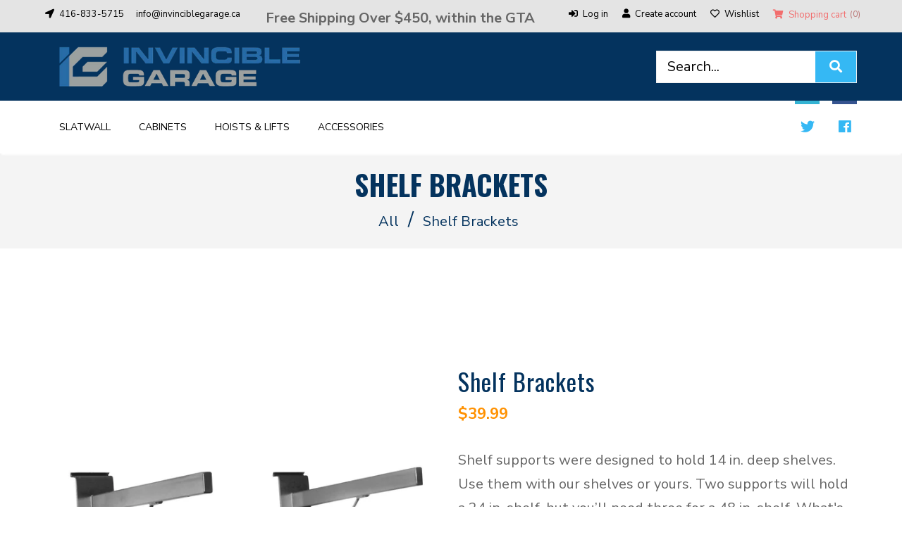

--- FILE ---
content_type: text/html; charset=utf-8
request_url: https://store.invinciblegarage.ca/products/shelf-brackets
body_size: 36808
content:
<!doctype html>
<!--[if lt IE 7]><html class="no-js lt-ie9 lt-ie8 lt-ie7" lang="en"> <![endif]-->
<!--[if IE 7]><html class="no-js lt-ie9 lt-ie8" lang="en"> <![endif]-->
<!--[if IE 8]><html class="no-js lt-ie9" lang="en"> <![endif]-->
<!--[if IE 9 ]><html class="ie9 no-js"> <![endif]-->
<!--[if (gt IE 9)|!(IE)]><!--> <html class="no-js"> <!--<![endif]-->
<head>

  <!-- Google tag (gtag.js) -->
<script async src="https://www.googletagmanager.com/gtag/js?id=AW-734829994"></script>
<script>
  window.dataLayer = window.dataLayer || [];
  function gtag(){dataLayer.push(arguments);}
  gtag('js', new Date());

  gtag('config', 'AW-734829994');
</script>
  
  <!-- Basic page needs ================================================== -->
  <meta charset="utf-8">
  <!--[if IE]><meta http-equiv='X-UA-Compatible' content='IE=edge,chrome=1'><![endif]-->
  
  <link rel="shortcut icon" href="//store.invinciblegarage.ca/cdn/shop/t/2/assets/favicon.png?v=6476974774625182001633317832" type="image/png" />
  
  <!-- Title and description ================================================== -->
  <title>
    Fourteen-Inch Highest Quality Steel Deep Shelf Brackets  &ndash; Invincible Garage
  </title>
  
  <meta name="description" content="Upgrade your shelving with our fourteen-inch deep shelf brackets. Sturdy and reliable storage solution. Easy to install and built to last. Place your order now!"/>
  
  <!-- Social meta ================================================== -->
  

  <meta property="og:type" content="product"/>
  <meta property="og:title" content="Shelf Brackets"/>
  <meta property="og:url" content="https://store.invinciblegarage.ca/products/shelf-brackets"/>
  
  <meta property="og:image" content="http://store.invinciblegarage.ca/cdn/shop/products/ShelfSupports_grande.jpg?v=1650295478"/>
  <meta property="og:image:secure_url" content="https://store.invinciblegarage.ca/cdn/shop/products/ShelfSupports_grande.jpg?v=1650295478"/>
  
  <meta property="og:image" content="http://store.invinciblegarage.ca/cdn/shop/products/ShelfSupports2_grande.jpg?v=1650295477"/>
  <meta property="og:image:secure_url" content="https://store.invinciblegarage.ca/cdn/shop/products/ShelfSupports2_grande.jpg?v=1650295477"/>
  
  <meta property="og:price:amount" content="39.99"/>
  <meta property="og:price:currency" content="CAD"/>


  <meta property="og:description" content="Upgrade your shelving with our fourteen-inch deep shelf brackets. Sturdy and reliable storage solution. Easy to install and built to last. Place your order now!"/>

<meta property="og:site_name" content="Invincible Garage"/>



<meta name="twitter:card" content="summary"/>




  <meta name="twitter:title" content="Shelf Brackets"/>
  <meta name="twitter:description" content="Shelf supports were designed to hold 14 in. deep shelves. Use them with our shelves or yours. Two supports will hold a 24 in. shelf, but you’ll need three for a 48 in. shelf. What&#39;s included: 3 x Matte Shelf Brackets Features: Fits exclusively on Proslat and Evolia Slatwall High grade steel powder"/>
  <meta name="twitter:image" content="https://store.invinciblegarage.ca/cdn/shop/products/ShelfSupports_medium.jpg?v=1650295478"/>
  <meta name="twitter:image:width" content="240"/>
  <meta name="twitter:image:height" content="240"/>


  <!-- Helpers ================================================== -->
  <link rel="canonical" href="https://store.invinciblegarage.ca/products/shelf-brackets"/>
  <meta name="viewport" content="width=device-width,initial-scale=1">
  <meta name="theme-color" content="#04335e">
  <!-- CSS ================================================== -->
<link href="//store.invinciblegarage.ca/cdn/shop/t/2/assets/frame.scss.css?v=98021084444513446361702808336" rel="stylesheet" type="text/css" media="all" /> 
<link href="//store.invinciblegarage.ca/cdn/shop/t/2/assets/style.css?v=56602607939285411791700578228" rel="stylesheet" type="text/css" media="all" />  
<link href="//store.invinciblegarage.ca/cdn/shop/t/2/assets/slick.scss?v=132712847628197882741633313268" rel="stylesheet" type="text/css" media="all" />
<link href="//store.invinciblegarage.ca/cdn/shop/t/2/assets/prettyPhoto.css?v=127577845115257541841633313235" rel="stylesheet" type="text/css" media="all" />  
<link href="//store.invinciblegarage.ca/cdn/shop/t/2/assets/lightslider.css?v=35100890718072009381633313230" rel="stylesheet" type="text/css" media="all" />
<link href="//store.invinciblegarage.ca/cdn/shop/t/2/assets/animate.css?v=170469424254788653381633313212" rel="stylesheet" type="text/css" media="all" />
<link href="//store.invinciblegarage.ca/cdn/shop/t/2/assets/font-all.min.css?v=157224573197066317891633313221" rel="stylesheet" type="text/css" media="all" />  
  
  <link rel="stylesheet" type="text/css" href="//fonts.googleapis.com/css?family=Nunito+Sans:300,300italic,400,600,400italic,600italic,700,700italic,800,800italic">
  
  
  <link rel="stylesheet" type="text/css" href="//fonts.googleapis.com/css?family=Oswald:300,300italic,400,600,400italic,600italic,700,700italic,800,800italic">
  
  
  <link rel="stylesheet" type="text/css" href="//fonts.googleapis.com/css?family=Fenix:300,300italic,400,600,400italic,600italic,700,700italic,800,800italic">
  
  
  <link rel="stylesheet" type="text/css" href="//fonts.googleapis.com/css?family=Poller+One:300,300italic,400,600,400italic,600italic,700,700italic,800,800italic">
    
  <script src="//code.jquery.com/jquery-3.2.1.min.js"></script>  
<script src="//ajax.googleapis.com/ajax/libs/jquery/1.8.1/jquery.min.js"></script> 
<script src="//store.invinciblegarage.ca/cdn/shop/t/2/assets/header.js?v=103730964264396812221633313268" type="text/javascript"></script>




<script>
  window.preloader_enable = false;
  window.use_sticky = false;
  window.ajax_cart = true;
  window.money_format = "${{amount}} CAD";
  window.shop_currency = "CAD";    
 // window.money_format = "${{amount}}";
  window.shop_currency = "CAD";
  window.show_multiple_currencies = false;
  window.enable_sidebar_multiple_choice = true;
  window.loading_url = "//store.invinciblegarage.ca/cdn/shop/t/2/assets/loading.gif?v=50837312686733260831633313231";     
  window.dropdowncart_type = "hover";
  window.file_url = "//store.invinciblegarage.ca/cdn/shop/files/?v=521";
  window.asset_url = "";
  window.items="Items";
  window.many_in_stock="Many In Stock";
  window.out_of_stock=" Out of stock";
  window.in_stock=" In Stock";
  window.unavailable="Unavailable";
  window.product_name="Product Name";
  window.product_image="Product Image";
  window.product_desc="Product Description";
  window.available_stock="Available In stock";
  window.unavailable_stock="Unavailable In stock";
  window.compare_note="Product Added over 8 product !. Do you want to compare 8 added product ?";
  window.added_to_cmp="Added to compare";
  window.add_to_cmp="Add to compare";
  window.select_options="Select options";
  window.add_to_cart="Add to Cart";
  window.confirm_box="Yes,I want view it!";
  window.cancelButtonText="Continue";
  window.remove="Remove";
  window.use_color_swatch = false;
  window.newsletter_popup = false;  
  var  compare_list = []; 
</script>  

  
  <!-- Header hook for plugins ================================================== -->
  <script>window.performance && window.performance.mark && window.performance.mark('shopify.content_for_header.start');</script><meta name="google-site-verification" content="ZubphrilkfzJnQmMbgdFR-wN7_RtQfs94OQ3ewVczH4">
<meta id="shopify-digital-wallet" name="shopify-digital-wallet" content="/60584034510/digital_wallets/dialog">
<link rel="alternate" type="application/json+oembed" href="https://store.invinciblegarage.ca/products/shelf-brackets.oembed">
<script async="async" src="/checkouts/internal/preloads.js?locale=en-CA"></script>
<script id="shopify-features" type="application/json">{"accessToken":"b8a638282889b719046fd37f15817369","betas":["rich-media-storefront-analytics"],"domain":"store.invinciblegarage.ca","predictiveSearch":true,"shopId":60584034510,"locale":"en"}</script>
<script>var Shopify = Shopify || {};
Shopify.shop = "invincible-garage.myshopify.com";
Shopify.locale = "en";
Shopify.currency = {"active":"CAD","rate":"1.0"};
Shopify.country = "CA";
Shopify.theme = {"name":"Invincible Garage","id":126817304782,"schema_name":"Timzee","schema_version":"1.0","theme_store_id":null,"role":"main"};
Shopify.theme.handle = "null";
Shopify.theme.style = {"id":null,"handle":null};
Shopify.cdnHost = "store.invinciblegarage.ca/cdn";
Shopify.routes = Shopify.routes || {};
Shopify.routes.root = "/";</script>
<script type="module">!function(o){(o.Shopify=o.Shopify||{}).modules=!0}(window);</script>
<script>!function(o){function n(){var o=[];function n(){o.push(Array.prototype.slice.apply(arguments))}return n.q=o,n}var t=o.Shopify=o.Shopify||{};t.loadFeatures=n(),t.autoloadFeatures=n()}(window);</script>
<script id="shop-js-analytics" type="application/json">{"pageType":"product"}</script>
<script defer="defer" async type="module" src="//store.invinciblegarage.ca/cdn/shopifycloud/shop-js/modules/v2/client.init-shop-cart-sync_BN7fPSNr.en.esm.js"></script>
<script defer="defer" async type="module" src="//store.invinciblegarage.ca/cdn/shopifycloud/shop-js/modules/v2/chunk.common_Cbph3Kss.esm.js"></script>
<script defer="defer" async type="module" src="//store.invinciblegarage.ca/cdn/shopifycloud/shop-js/modules/v2/chunk.modal_DKumMAJ1.esm.js"></script>
<script type="module">
  await import("//store.invinciblegarage.ca/cdn/shopifycloud/shop-js/modules/v2/client.init-shop-cart-sync_BN7fPSNr.en.esm.js");
await import("//store.invinciblegarage.ca/cdn/shopifycloud/shop-js/modules/v2/chunk.common_Cbph3Kss.esm.js");
await import("//store.invinciblegarage.ca/cdn/shopifycloud/shop-js/modules/v2/chunk.modal_DKumMAJ1.esm.js");

  window.Shopify.SignInWithShop?.initShopCartSync?.({"fedCMEnabled":true,"windoidEnabled":true});

</script>
<script id="__st">var __st={"a":60584034510,"offset":-18000,"reqid":"6c1b7248-b330-4f93-8141-e891f1f1b086-1769731996","pageurl":"store.invinciblegarage.ca\/products\/shelf-brackets","u":"41528dbaf092","p":"product","rtyp":"product","rid":6992682746062};</script>
<script>window.ShopifyPaypalV4VisibilityTracking = true;</script>
<script id="captcha-bootstrap">!function(){'use strict';const t='contact',e='account',n='new_comment',o=[[t,t],['blogs',n],['comments',n],[t,'customer']],c=[[e,'customer_login'],[e,'guest_login'],[e,'recover_customer_password'],[e,'create_customer']],r=t=>t.map((([t,e])=>`form[action*='/${t}']:not([data-nocaptcha='true']) input[name='form_type'][value='${e}']`)).join(','),a=t=>()=>t?[...document.querySelectorAll(t)].map((t=>t.form)):[];function s(){const t=[...o],e=r(t);return a(e)}const i='password',u='form_key',d=['recaptcha-v3-token','g-recaptcha-response','h-captcha-response',i],f=()=>{try{return window.sessionStorage}catch{return}},m='__shopify_v',_=t=>t.elements[u];function p(t,e,n=!1){try{const o=window.sessionStorage,c=JSON.parse(o.getItem(e)),{data:r}=function(t){const{data:e,action:n}=t;return t[m]||n?{data:e,action:n}:{data:t,action:n}}(c);for(const[e,n]of Object.entries(r))t.elements[e]&&(t.elements[e].value=n);n&&o.removeItem(e)}catch(o){console.error('form repopulation failed',{error:o})}}const l='form_type',E='cptcha';function T(t){t.dataset[E]=!0}const w=window,h=w.document,L='Shopify',v='ce_forms',y='captcha';let A=!1;((t,e)=>{const n=(g='f06e6c50-85a8-45c8-87d0-21a2b65856fe',I='https://cdn.shopify.com/shopifycloud/storefront-forms-hcaptcha/ce_storefront_forms_captcha_hcaptcha.v1.5.2.iife.js',D={infoText:'Protected by hCaptcha',privacyText:'Privacy',termsText:'Terms'},(t,e,n)=>{const o=w[L][v],c=o.bindForm;if(c)return c(t,g,e,D).then(n);var r;o.q.push([[t,g,e,D],n]),r=I,A||(h.body.append(Object.assign(h.createElement('script'),{id:'captcha-provider',async:!0,src:r})),A=!0)});var g,I,D;w[L]=w[L]||{},w[L][v]=w[L][v]||{},w[L][v].q=[],w[L][y]=w[L][y]||{},w[L][y].protect=function(t,e){n(t,void 0,e),T(t)},Object.freeze(w[L][y]),function(t,e,n,w,h,L){const[v,y,A,g]=function(t,e,n){const i=e?o:[],u=t?c:[],d=[...i,...u],f=r(d),m=r(i),_=r(d.filter((([t,e])=>n.includes(e))));return[a(f),a(m),a(_),s()]}(w,h,L),I=t=>{const e=t.target;return e instanceof HTMLFormElement?e:e&&e.form},D=t=>v().includes(t);t.addEventListener('submit',(t=>{const e=I(t);if(!e)return;const n=D(e)&&!e.dataset.hcaptchaBound&&!e.dataset.recaptchaBound,o=_(e),c=g().includes(e)&&(!o||!o.value);(n||c)&&t.preventDefault(),c&&!n&&(function(t){try{if(!f())return;!function(t){const e=f();if(!e)return;const n=_(t);if(!n)return;const o=n.value;o&&e.removeItem(o)}(t);const e=Array.from(Array(32),(()=>Math.random().toString(36)[2])).join('');!function(t,e){_(t)||t.append(Object.assign(document.createElement('input'),{type:'hidden',name:u})),t.elements[u].value=e}(t,e),function(t,e){const n=f();if(!n)return;const o=[...t.querySelectorAll(`input[type='${i}']`)].map((({name:t})=>t)),c=[...d,...o],r={};for(const[a,s]of new FormData(t).entries())c.includes(a)||(r[a]=s);n.setItem(e,JSON.stringify({[m]:1,action:t.action,data:r}))}(t,e)}catch(e){console.error('failed to persist form',e)}}(e),e.submit())}));const S=(t,e)=>{t&&!t.dataset[E]&&(n(t,e.some((e=>e===t))),T(t))};for(const o of['focusin','change'])t.addEventListener(o,(t=>{const e=I(t);D(e)&&S(e,y())}));const B=e.get('form_key'),M=e.get(l),P=B&&M;t.addEventListener('DOMContentLoaded',(()=>{const t=y();if(P)for(const e of t)e.elements[l].value===M&&p(e,B);[...new Set([...A(),...v().filter((t=>'true'===t.dataset.shopifyCaptcha))])].forEach((e=>S(e,t)))}))}(h,new URLSearchParams(w.location.search),n,t,e,['guest_login'])})(!0,!0)}();</script>
<script integrity="sha256-4kQ18oKyAcykRKYeNunJcIwy7WH5gtpwJnB7kiuLZ1E=" data-source-attribution="shopify.loadfeatures" defer="defer" src="//store.invinciblegarage.ca/cdn/shopifycloud/storefront/assets/storefront/load_feature-a0a9edcb.js" crossorigin="anonymous"></script>
<script data-source-attribution="shopify.dynamic_checkout.dynamic.init">var Shopify=Shopify||{};Shopify.PaymentButton=Shopify.PaymentButton||{isStorefrontPortableWallets:!0,init:function(){window.Shopify.PaymentButton.init=function(){};var t=document.createElement("script");t.src="https://store.invinciblegarage.ca/cdn/shopifycloud/portable-wallets/latest/portable-wallets.en.js",t.type="module",document.head.appendChild(t)}};
</script>
<script data-source-attribution="shopify.dynamic_checkout.buyer_consent">
  function portableWalletsHideBuyerConsent(e){var t=document.getElementById("shopify-buyer-consent"),n=document.getElementById("shopify-subscription-policy-button");t&&n&&(t.classList.add("hidden"),t.setAttribute("aria-hidden","true"),n.removeEventListener("click",e))}function portableWalletsShowBuyerConsent(e){var t=document.getElementById("shopify-buyer-consent"),n=document.getElementById("shopify-subscription-policy-button");t&&n&&(t.classList.remove("hidden"),t.removeAttribute("aria-hidden"),n.addEventListener("click",e))}window.Shopify?.PaymentButton&&(window.Shopify.PaymentButton.hideBuyerConsent=portableWalletsHideBuyerConsent,window.Shopify.PaymentButton.showBuyerConsent=portableWalletsShowBuyerConsent);
</script>
<script>
  function portableWalletsCleanup(e){e&&e.src&&console.error("Failed to load portable wallets script "+e.src);var t=document.querySelectorAll("shopify-accelerated-checkout .shopify-payment-button__skeleton, shopify-accelerated-checkout-cart .wallet-cart-button__skeleton"),e=document.getElementById("shopify-buyer-consent");for(let e=0;e<t.length;e++)t[e].remove();e&&e.remove()}function portableWalletsNotLoadedAsModule(e){e instanceof ErrorEvent&&"string"==typeof e.message&&e.message.includes("import.meta")&&"string"==typeof e.filename&&e.filename.includes("portable-wallets")&&(window.removeEventListener("error",portableWalletsNotLoadedAsModule),window.Shopify.PaymentButton.failedToLoad=e,"loading"===document.readyState?document.addEventListener("DOMContentLoaded",window.Shopify.PaymentButton.init):window.Shopify.PaymentButton.init())}window.addEventListener("error",portableWalletsNotLoadedAsModule);
</script>

<script type="module" src="https://store.invinciblegarage.ca/cdn/shopifycloud/portable-wallets/latest/portable-wallets.en.js" onError="portableWalletsCleanup(this)" crossorigin="anonymous"></script>
<script nomodule>
  document.addEventListener("DOMContentLoaded", portableWalletsCleanup);
</script>

<link id="shopify-accelerated-checkout-styles" rel="stylesheet" media="screen" href="https://store.invinciblegarage.ca/cdn/shopifycloud/portable-wallets/latest/accelerated-checkout-backwards-compat.css" crossorigin="anonymous">
<style id="shopify-accelerated-checkout-cart">
        #shopify-buyer-consent {
  margin-top: 1em;
  display: inline-block;
  width: 100%;
}

#shopify-buyer-consent.hidden {
  display: none;
}

#shopify-subscription-policy-button {
  background: none;
  border: none;
  padding: 0;
  text-decoration: underline;
  font-size: inherit;
  cursor: pointer;
}

#shopify-subscription-policy-button::before {
  box-shadow: none;
}

      </style>
<script id="sections-script" data-sections="sidebar-category" defer="defer" src="//store.invinciblegarage.ca/cdn/shop/t/2/compiled_assets/scripts.js?v=521"></script>
<script>window.performance && window.performance.mark && window.performance.mark('shopify.content_for_header.end');</script>  
  <script type="text/javascript">
    delete History
  </script>
  
  <!-- Global site tag (gtag.js) - Google Ads: 734829994 --> <script async src="https://www.googletagmanager.com/gtag/js?id=AW-734829994"></script> <script> window.dataLayer = window.dataLayer || []; function gtag(){dataLayer.push(arguments);} gtag('js', new Date()); gtag('config', 'AW-734829994'); </script>
<meta name="google-site-verification" content="gVUYnKoTlzYdf-WsV1V0Ng9Tq22JCoM8z1cUgaxjxU4" />
<link href="https://monorail-edge.shopifysvc.com" rel="dns-prefetch">
<script>(function(){if ("sendBeacon" in navigator && "performance" in window) {try {var session_token_from_headers = performance.getEntriesByType('navigation')[0].serverTiming.find(x => x.name == '_s').description;} catch {var session_token_from_headers = undefined;}var session_cookie_matches = document.cookie.match(/_shopify_s=([^;]*)/);var session_token_from_cookie = session_cookie_matches && session_cookie_matches.length === 2 ? session_cookie_matches[1] : "";var session_token = session_token_from_headers || session_token_from_cookie || "";function handle_abandonment_event(e) {var entries = performance.getEntries().filter(function(entry) {return /monorail-edge.shopifysvc.com/.test(entry.name);});if (!window.abandonment_tracked && entries.length === 0) {window.abandonment_tracked = true;var currentMs = Date.now();var navigation_start = performance.timing.navigationStart;var payload = {shop_id: 60584034510,url: window.location.href,navigation_start,duration: currentMs - navigation_start,session_token,page_type: "product"};window.navigator.sendBeacon("https://monorail-edge.shopifysvc.com/v1/produce", JSON.stringify({schema_id: "online_store_buyer_site_abandonment/1.1",payload: payload,metadata: {event_created_at_ms: currentMs,event_sent_at_ms: currentMs}}));}}window.addEventListener('pagehide', handle_abandonment_event);}}());</script>
<script id="web-pixels-manager-setup">(function e(e,d,r,n,o){if(void 0===o&&(o={}),!Boolean(null===(a=null===(i=window.Shopify)||void 0===i?void 0:i.analytics)||void 0===a?void 0:a.replayQueue)){var i,a;window.Shopify=window.Shopify||{};var t=window.Shopify;t.analytics=t.analytics||{};var s=t.analytics;s.replayQueue=[],s.publish=function(e,d,r){return s.replayQueue.push([e,d,r]),!0};try{self.performance.mark("wpm:start")}catch(e){}var l=function(){var e={modern:/Edge?\/(1{2}[4-9]|1[2-9]\d|[2-9]\d{2}|\d{4,})\.\d+(\.\d+|)|Firefox\/(1{2}[4-9]|1[2-9]\d|[2-9]\d{2}|\d{4,})\.\d+(\.\d+|)|Chrom(ium|e)\/(9{2}|\d{3,})\.\d+(\.\d+|)|(Maci|X1{2}).+ Version\/(15\.\d+|(1[6-9]|[2-9]\d|\d{3,})\.\d+)([,.]\d+|)( \(\w+\)|)( Mobile\/\w+|) Safari\/|Chrome.+OPR\/(9{2}|\d{3,})\.\d+\.\d+|(CPU[ +]OS|iPhone[ +]OS|CPU[ +]iPhone|CPU IPhone OS|CPU iPad OS)[ +]+(15[._]\d+|(1[6-9]|[2-9]\d|\d{3,})[._]\d+)([._]\d+|)|Android:?[ /-](13[3-9]|1[4-9]\d|[2-9]\d{2}|\d{4,})(\.\d+|)(\.\d+|)|Android.+Firefox\/(13[5-9]|1[4-9]\d|[2-9]\d{2}|\d{4,})\.\d+(\.\d+|)|Android.+Chrom(ium|e)\/(13[3-9]|1[4-9]\d|[2-9]\d{2}|\d{4,})\.\d+(\.\d+|)|SamsungBrowser\/([2-9]\d|\d{3,})\.\d+/,legacy:/Edge?\/(1[6-9]|[2-9]\d|\d{3,})\.\d+(\.\d+|)|Firefox\/(5[4-9]|[6-9]\d|\d{3,})\.\d+(\.\d+|)|Chrom(ium|e)\/(5[1-9]|[6-9]\d|\d{3,})\.\d+(\.\d+|)([\d.]+$|.*Safari\/(?![\d.]+ Edge\/[\d.]+$))|(Maci|X1{2}).+ Version\/(10\.\d+|(1[1-9]|[2-9]\d|\d{3,})\.\d+)([,.]\d+|)( \(\w+\)|)( Mobile\/\w+|) Safari\/|Chrome.+OPR\/(3[89]|[4-9]\d|\d{3,})\.\d+\.\d+|(CPU[ +]OS|iPhone[ +]OS|CPU[ +]iPhone|CPU IPhone OS|CPU iPad OS)[ +]+(10[._]\d+|(1[1-9]|[2-9]\d|\d{3,})[._]\d+)([._]\d+|)|Android:?[ /-](13[3-9]|1[4-9]\d|[2-9]\d{2}|\d{4,})(\.\d+|)(\.\d+|)|Mobile Safari.+OPR\/([89]\d|\d{3,})\.\d+\.\d+|Android.+Firefox\/(13[5-9]|1[4-9]\d|[2-9]\d{2}|\d{4,})\.\d+(\.\d+|)|Android.+Chrom(ium|e)\/(13[3-9]|1[4-9]\d|[2-9]\d{2}|\d{4,})\.\d+(\.\d+|)|Android.+(UC? ?Browser|UCWEB|U3)[ /]?(15\.([5-9]|\d{2,})|(1[6-9]|[2-9]\d|\d{3,})\.\d+)\.\d+|SamsungBrowser\/(5\.\d+|([6-9]|\d{2,})\.\d+)|Android.+MQ{2}Browser\/(14(\.(9|\d{2,})|)|(1[5-9]|[2-9]\d|\d{3,})(\.\d+|))(\.\d+|)|K[Aa][Ii]OS\/(3\.\d+|([4-9]|\d{2,})\.\d+)(\.\d+|)/},d=e.modern,r=e.legacy,n=navigator.userAgent;return n.match(d)?"modern":n.match(r)?"legacy":"unknown"}(),u="modern"===l?"modern":"legacy",c=(null!=n?n:{modern:"",legacy:""})[u],f=function(e){return[e.baseUrl,"/wpm","/b",e.hashVersion,"modern"===e.buildTarget?"m":"l",".js"].join("")}({baseUrl:d,hashVersion:r,buildTarget:u}),m=function(e){var d=e.version,r=e.bundleTarget,n=e.surface,o=e.pageUrl,i=e.monorailEndpoint;return{emit:function(e){var a=e.status,t=e.errorMsg,s=(new Date).getTime(),l=JSON.stringify({metadata:{event_sent_at_ms:s},events:[{schema_id:"web_pixels_manager_load/3.1",payload:{version:d,bundle_target:r,page_url:o,status:a,surface:n,error_msg:t},metadata:{event_created_at_ms:s}}]});if(!i)return console&&console.warn&&console.warn("[Web Pixels Manager] No Monorail endpoint provided, skipping logging."),!1;try{return self.navigator.sendBeacon.bind(self.navigator)(i,l)}catch(e){}var u=new XMLHttpRequest;try{return u.open("POST",i,!0),u.setRequestHeader("Content-Type","text/plain"),u.send(l),!0}catch(e){return console&&console.warn&&console.warn("[Web Pixels Manager] Got an unhandled error while logging to Monorail."),!1}}}}({version:r,bundleTarget:l,surface:e.surface,pageUrl:self.location.href,monorailEndpoint:e.monorailEndpoint});try{o.browserTarget=l,function(e){var d=e.src,r=e.async,n=void 0===r||r,o=e.onload,i=e.onerror,a=e.sri,t=e.scriptDataAttributes,s=void 0===t?{}:t,l=document.createElement("script"),u=document.querySelector("head"),c=document.querySelector("body");if(l.async=n,l.src=d,a&&(l.integrity=a,l.crossOrigin="anonymous"),s)for(var f in s)if(Object.prototype.hasOwnProperty.call(s,f))try{l.dataset[f]=s[f]}catch(e){}if(o&&l.addEventListener("load",o),i&&l.addEventListener("error",i),u)u.appendChild(l);else{if(!c)throw new Error("Did not find a head or body element to append the script");c.appendChild(l)}}({src:f,async:!0,onload:function(){if(!function(){var e,d;return Boolean(null===(d=null===(e=window.Shopify)||void 0===e?void 0:e.analytics)||void 0===d?void 0:d.initialized)}()){var d=window.webPixelsManager.init(e)||void 0;if(d){var r=window.Shopify.analytics;r.replayQueue.forEach((function(e){var r=e[0],n=e[1],o=e[2];d.publishCustomEvent(r,n,o)})),r.replayQueue=[],r.publish=d.publishCustomEvent,r.visitor=d.visitor,r.initialized=!0}}},onerror:function(){return m.emit({status:"failed",errorMsg:"".concat(f," has failed to load")})},sri:function(e){var d=/^sha384-[A-Za-z0-9+/=]+$/;return"string"==typeof e&&d.test(e)}(c)?c:"",scriptDataAttributes:o}),m.emit({status:"loading"})}catch(e){m.emit({status:"failed",errorMsg:(null==e?void 0:e.message)||"Unknown error"})}}})({shopId: 60584034510,storefrontBaseUrl: "https://store.invinciblegarage.ca",extensionsBaseUrl: "https://extensions.shopifycdn.com/cdn/shopifycloud/web-pixels-manager",monorailEndpoint: "https://monorail-edge.shopifysvc.com/unstable/produce_batch",surface: "storefront-renderer",enabledBetaFlags: ["2dca8a86"],webPixelsConfigList: [{"id":"232816846","configuration":"{\"config\":\"{\\\"pixel_id\\\":\\\"G-Q2SJR5P6NX\\\",\\\"target_country\\\":\\\"CA\\\",\\\"gtag_events\\\":[{\\\"type\\\":\\\"begin_checkout\\\",\\\"action_label\\\":\\\"G-Q2SJR5P6NX\\\"},{\\\"type\\\":\\\"search\\\",\\\"action_label\\\":\\\"G-Q2SJR5P6NX\\\"},{\\\"type\\\":\\\"view_item\\\",\\\"action_label\\\":[\\\"G-Q2SJR5P6NX\\\",\\\"MC-B21GD38XZF\\\"]},{\\\"type\\\":\\\"purchase\\\",\\\"action_label\\\":[\\\"G-Q2SJR5P6NX\\\",\\\"MC-B21GD38XZF\\\"]},{\\\"type\\\":\\\"page_view\\\",\\\"action_label\\\":[\\\"G-Q2SJR5P6NX\\\",\\\"MC-B21GD38XZF\\\"]},{\\\"type\\\":\\\"add_payment_info\\\",\\\"action_label\\\":\\\"G-Q2SJR5P6NX\\\"},{\\\"type\\\":\\\"add_to_cart\\\",\\\"action_label\\\":\\\"G-Q2SJR5P6NX\\\"}],\\\"enable_monitoring_mode\\\":false}\"}","eventPayloadVersion":"v1","runtimeContext":"OPEN","scriptVersion":"b2a88bafab3e21179ed38636efcd8a93","type":"APP","apiClientId":1780363,"privacyPurposes":[],"dataSharingAdjustments":{"protectedCustomerApprovalScopes":["read_customer_address","read_customer_email","read_customer_name","read_customer_personal_data","read_customer_phone"]}},{"id":"30867662","eventPayloadVersion":"v1","runtimeContext":"LAX","scriptVersion":"1","type":"CUSTOM","privacyPurposes":["ANALYTICS"],"name":"Google Analytics tag (migrated)"},{"id":"shopify-app-pixel","configuration":"{}","eventPayloadVersion":"v1","runtimeContext":"STRICT","scriptVersion":"0450","apiClientId":"shopify-pixel","type":"APP","privacyPurposes":["ANALYTICS","MARKETING"]},{"id":"shopify-custom-pixel","eventPayloadVersion":"v1","runtimeContext":"LAX","scriptVersion":"0450","apiClientId":"shopify-pixel","type":"CUSTOM","privacyPurposes":["ANALYTICS","MARKETING"]}],isMerchantRequest: false,initData: {"shop":{"name":"Invincible Garage","paymentSettings":{"currencyCode":"CAD"},"myshopifyDomain":"invincible-garage.myshopify.com","countryCode":"CA","storefrontUrl":"https:\/\/store.invinciblegarage.ca"},"customer":null,"cart":null,"checkout":null,"productVariants":[{"price":{"amount":39.99,"currencyCode":"CAD"},"product":{"title":"Shelf Brackets","vendor":"Invincible Garage","id":"6992682746062","untranslatedTitle":"Shelf Brackets","url":"\/products\/shelf-brackets","type":"Accessories"},"id":"41126772080846","image":{"src":"\/\/store.invinciblegarage.ca\/cdn\/shop\/products\/ShelfSupports.jpg?v=1650295478"},"sku":"10030","title":"Default Title","untranslatedTitle":"Default Title"}],"purchasingCompany":null},},"https://store.invinciblegarage.ca/cdn","1d2a099fw23dfb22ep557258f5m7a2edbae",{"modern":"","legacy":""},{"shopId":"60584034510","storefrontBaseUrl":"https:\/\/store.invinciblegarage.ca","extensionBaseUrl":"https:\/\/extensions.shopifycdn.com\/cdn\/shopifycloud\/web-pixels-manager","surface":"storefront-renderer","enabledBetaFlags":"[\"2dca8a86\"]","isMerchantRequest":"false","hashVersion":"1d2a099fw23dfb22ep557258f5m7a2edbae","publish":"custom","events":"[[\"page_viewed\",{}],[\"product_viewed\",{\"productVariant\":{\"price\":{\"amount\":39.99,\"currencyCode\":\"CAD\"},\"product\":{\"title\":\"Shelf Brackets\",\"vendor\":\"Invincible Garage\",\"id\":\"6992682746062\",\"untranslatedTitle\":\"Shelf Brackets\",\"url\":\"\/products\/shelf-brackets\",\"type\":\"Accessories\"},\"id\":\"41126772080846\",\"image\":{\"src\":\"\/\/store.invinciblegarage.ca\/cdn\/shop\/products\/ShelfSupports.jpg?v=1650295478\"},\"sku\":\"10030\",\"title\":\"Default Title\",\"untranslatedTitle\":\"Default Title\"}}]]"});</script><script>
  window.ShopifyAnalytics = window.ShopifyAnalytics || {};
  window.ShopifyAnalytics.meta = window.ShopifyAnalytics.meta || {};
  window.ShopifyAnalytics.meta.currency = 'CAD';
  var meta = {"product":{"id":6992682746062,"gid":"gid:\/\/shopify\/Product\/6992682746062","vendor":"Invincible Garage","type":"Accessories","handle":"shelf-brackets","variants":[{"id":41126772080846,"price":3999,"name":"Shelf Brackets","public_title":null,"sku":"10030"}],"remote":false},"page":{"pageType":"product","resourceType":"product","resourceId":6992682746062,"requestId":"6c1b7248-b330-4f93-8141-e891f1f1b086-1769731996"}};
  for (var attr in meta) {
    window.ShopifyAnalytics.meta[attr] = meta[attr];
  }
</script>
<script class="analytics">
  (function () {
    var customDocumentWrite = function(content) {
      var jquery = null;

      if (window.jQuery) {
        jquery = window.jQuery;
      } else if (window.Checkout && window.Checkout.$) {
        jquery = window.Checkout.$;
      }

      if (jquery) {
        jquery('body').append(content);
      }
    };

    var hasLoggedConversion = function(token) {
      if (token) {
        return document.cookie.indexOf('loggedConversion=' + token) !== -1;
      }
      return false;
    }

    var setCookieIfConversion = function(token) {
      if (token) {
        var twoMonthsFromNow = new Date(Date.now());
        twoMonthsFromNow.setMonth(twoMonthsFromNow.getMonth() + 2);

        document.cookie = 'loggedConversion=' + token + '; expires=' + twoMonthsFromNow;
      }
    }

    var trekkie = window.ShopifyAnalytics.lib = window.trekkie = window.trekkie || [];
    if (trekkie.integrations) {
      return;
    }
    trekkie.methods = [
      'identify',
      'page',
      'ready',
      'track',
      'trackForm',
      'trackLink'
    ];
    trekkie.factory = function(method) {
      return function() {
        var args = Array.prototype.slice.call(arguments);
        args.unshift(method);
        trekkie.push(args);
        return trekkie;
      };
    };
    for (var i = 0; i < trekkie.methods.length; i++) {
      var key = trekkie.methods[i];
      trekkie[key] = trekkie.factory(key);
    }
    trekkie.load = function(config) {
      trekkie.config = config || {};
      trekkie.config.initialDocumentCookie = document.cookie;
      var first = document.getElementsByTagName('script')[0];
      var script = document.createElement('script');
      script.type = 'text/javascript';
      script.onerror = function(e) {
        var scriptFallback = document.createElement('script');
        scriptFallback.type = 'text/javascript';
        scriptFallback.onerror = function(error) {
                var Monorail = {
      produce: function produce(monorailDomain, schemaId, payload) {
        var currentMs = new Date().getTime();
        var event = {
          schema_id: schemaId,
          payload: payload,
          metadata: {
            event_created_at_ms: currentMs,
            event_sent_at_ms: currentMs
          }
        };
        return Monorail.sendRequest("https://" + monorailDomain + "/v1/produce", JSON.stringify(event));
      },
      sendRequest: function sendRequest(endpointUrl, payload) {
        // Try the sendBeacon API
        if (window && window.navigator && typeof window.navigator.sendBeacon === 'function' && typeof window.Blob === 'function' && !Monorail.isIos12()) {
          var blobData = new window.Blob([payload], {
            type: 'text/plain'
          });

          if (window.navigator.sendBeacon(endpointUrl, blobData)) {
            return true;
          } // sendBeacon was not successful

        } // XHR beacon

        var xhr = new XMLHttpRequest();

        try {
          xhr.open('POST', endpointUrl);
          xhr.setRequestHeader('Content-Type', 'text/plain');
          xhr.send(payload);
        } catch (e) {
          console.log(e);
        }

        return false;
      },
      isIos12: function isIos12() {
        return window.navigator.userAgent.lastIndexOf('iPhone; CPU iPhone OS 12_') !== -1 || window.navigator.userAgent.lastIndexOf('iPad; CPU OS 12_') !== -1;
      }
    };
    Monorail.produce('monorail-edge.shopifysvc.com',
      'trekkie_storefront_load_errors/1.1',
      {shop_id: 60584034510,
      theme_id: 126817304782,
      app_name: "storefront",
      context_url: window.location.href,
      source_url: "//store.invinciblegarage.ca/cdn/s/trekkie.storefront.c59ea00e0474b293ae6629561379568a2d7c4bba.min.js"});

        };
        scriptFallback.async = true;
        scriptFallback.src = '//store.invinciblegarage.ca/cdn/s/trekkie.storefront.c59ea00e0474b293ae6629561379568a2d7c4bba.min.js';
        first.parentNode.insertBefore(scriptFallback, first);
      };
      script.async = true;
      script.src = '//store.invinciblegarage.ca/cdn/s/trekkie.storefront.c59ea00e0474b293ae6629561379568a2d7c4bba.min.js';
      first.parentNode.insertBefore(script, first);
    };
    trekkie.load(
      {"Trekkie":{"appName":"storefront","development":false,"defaultAttributes":{"shopId":60584034510,"isMerchantRequest":null,"themeId":126817304782,"themeCityHash":"13806478823178392170","contentLanguage":"en","currency":"CAD","eventMetadataId":"e4c056ff-c605-46dd-afde-aa194515b20d"},"isServerSideCookieWritingEnabled":true,"monorailRegion":"shop_domain","enabledBetaFlags":["65f19447","b5387b81"]},"Session Attribution":{},"S2S":{"facebookCapiEnabled":false,"source":"trekkie-storefront-renderer","apiClientId":580111}}
    );

    var loaded = false;
    trekkie.ready(function() {
      if (loaded) return;
      loaded = true;

      window.ShopifyAnalytics.lib = window.trekkie;

      var originalDocumentWrite = document.write;
      document.write = customDocumentWrite;
      try { window.ShopifyAnalytics.merchantGoogleAnalytics.call(this); } catch(error) {};
      document.write = originalDocumentWrite;

      window.ShopifyAnalytics.lib.page(null,{"pageType":"product","resourceType":"product","resourceId":6992682746062,"requestId":"6c1b7248-b330-4f93-8141-e891f1f1b086-1769731996","shopifyEmitted":true});

      var match = window.location.pathname.match(/checkouts\/(.+)\/(thank_you|post_purchase)/)
      var token = match? match[1]: undefined;
      if (!hasLoggedConversion(token)) {
        setCookieIfConversion(token);
        window.ShopifyAnalytics.lib.track("Viewed Product",{"currency":"CAD","variantId":41126772080846,"productId":6992682746062,"productGid":"gid:\/\/shopify\/Product\/6992682746062","name":"Shelf Brackets","price":"39.99","sku":"10030","brand":"Invincible Garage","variant":null,"category":"Accessories","nonInteraction":true,"remote":false},undefined,undefined,{"shopifyEmitted":true});
      window.ShopifyAnalytics.lib.track("monorail:\/\/trekkie_storefront_viewed_product\/1.1",{"currency":"CAD","variantId":41126772080846,"productId":6992682746062,"productGid":"gid:\/\/shopify\/Product\/6992682746062","name":"Shelf Brackets","price":"39.99","sku":"10030","brand":"Invincible Garage","variant":null,"category":"Accessories","nonInteraction":true,"remote":false,"referer":"https:\/\/store.invinciblegarage.ca\/products\/shelf-brackets"});
      }
    });


        var eventsListenerScript = document.createElement('script');
        eventsListenerScript.async = true;
        eventsListenerScript.src = "//store.invinciblegarage.ca/cdn/shopifycloud/storefront/assets/shop_events_listener-3da45d37.js";
        document.getElementsByTagName('head')[0].appendChild(eventsListenerScript);

})();</script>
  <script>
  if (!window.ga || (window.ga && typeof window.ga !== 'function')) {
    window.ga = function ga() {
      (window.ga.q = window.ga.q || []).push(arguments);
      if (window.Shopify && window.Shopify.analytics && typeof window.Shopify.analytics.publish === 'function') {
        window.Shopify.analytics.publish("ga_stub_called", {}, {sendTo: "google_osp_migration"});
      }
      console.error("Shopify's Google Analytics stub called with:", Array.from(arguments), "\nSee https://help.shopify.com/manual/promoting-marketing/pixels/pixel-migration#google for more information.");
    };
    if (window.Shopify && window.Shopify.analytics && typeof window.Shopify.analytics.publish === 'function') {
      window.Shopify.analytics.publish("ga_stub_initialized", {}, {sendTo: "google_osp_migration"});
    }
  }
</script>
<script
  defer
  src="https://store.invinciblegarage.ca/cdn/shopifycloud/perf-kit/shopify-perf-kit-3.1.0.min.js"
  data-application="storefront-renderer"
  data-shop-id="60584034510"
  data-render-region="gcp-us-east1"
  data-page-type="product"
  data-theme-instance-id="126817304782"
  data-theme-name="Timzee"
  data-theme-version="1.0"
  data-monorail-region="shop_domain"
  data-resource-timing-sampling-rate="10"
  data-shs="true"
  data-shs-beacon="true"
  data-shs-export-with-fetch="true"
  data-shs-logs-sample-rate="1"
  data-shs-beacon-endpoint="https://store.invinciblegarage.ca/api/collect"
></script>
</head>

<body id="fourteen-inch-highest-quality-steel-deep-shelf-brackets" class="template-product  others ">
  
<div id="PageContainer"></div>   
<div class="quick-view"></div>   
<nav class="cbp-spmenu cbp-spmenu-vertical cbp-spmenu-left " id="cbp-spmenu-s1">
  <div class="gf-menu-device-wrapper">
    <div class="close-menu">x</div>
    <div class="gf-menu-device-container"></div>
  </div>             
</nav>



<div class="wrapper-container">	
  <div class="header-type-16"> 
    <div id="shopify-section-top-bar-type-16" class="shopify-section">   
<div class="top_bar top-bar-type-16" style="text-align: center;">    
  <div class="container">
    
    <ul class="top_bar_left">
      
      <li><i class="fas fa-location-arrow"></i>416-833-5715</li>
      
      
            <li><i class=""></i><a href="mailto:info@invinciblegarage.ca"> info@invinciblegarage.ca</a></li>
          
    </ul>
    
    	  
            <span class="discount_text"><i class="Free Shipping Over $450, within the GTA"></i><b>Free Shipping Over $450, within the GTA</b></span>
          
    <div class="top_bar_menu">
        

      
      <div class="customer_account">                          
        <ul>
          
          
          <li>
            <a title="Log in" href="/account/login"><i class="fas fa-sign-in-alt"></i><span>Log in</span></a>
          </li>
          <li>
            <a title="Create account" href="/account/register"><i class="fas fa-user"></i><span>Create account</span></a>
          </li>          
            
           
             
          <li>            
            <a class="wishlist" href="/pages/wishlist" title="Wishlist"><i class="far fa-heart"></i><span>Wishlist</span></a>           
          </li>
           
          
            
                <li class="header-bar__module cart header_cart">               
                  <!-- Mini Cart Start -->
<div class="baskettop">
  <div class="wrapper-top-cart">
    <a href="/cart" id="ToggleDown" class="icon-cart-arrow">
      
      
      
       
      
     
     
      
      
            
           
       <div class="detail">
           <div class="mini-inner-detail-cart">
             <i class="fas fa-shopping-cart"></i><span>Shopping cart</span> <div id="cartCount"> 
         (0)
        </div>
           </div>
      </div>
              
    </a> 
    <div id="slidedown-cart" style="display:none"> 
      <!--  <h3>Shopping cart</h3>-->
      <div class="no-items">
        <p>Your cart is currently empty!</p>
        <p class="text-continue"><a class="btn" href="javascript:void(0)">Continue shopping</a></p>
      </div>
      <div class="has-items">
        <ul class="mini-products-list">  
          
        </ul>
        <div class="summary">                
          <p class="total">
            <span class="label">Cart total :</span>
            <span class="price">$0.00</span> 
          </p>
        </div>
        <div class="actions">
          <button class="btn" onclick="window.location='/checkout'"><i class="fas fa-check"></i>Check Out</button>
          <button class="btn text-cart" onclick="window.location='/cart'"><i class="fas fa-shopping-basket"></i>View Cart</button>
        </div>
      </div>
    </div>
  </div>
</div> <!-- End Top Header -->                     
                </li> 
                
          
          
        </ul>
      </div>   
        
      
      
       
      
      

      
  </div>
</div> 
</div>
 

 <style> 
        
    .header-type-16 .header-top a.close { background: ; }  
    .header-type-16 .header-top a.close:hover { background: ; }  
    .header-type-16 .header-top { background: ; }      
    .header-type-16 .header-top ul li { color: ; }    
        
    /* Top block */
    .header-type-16 .top_bar { background: #e4e4e4; }
    .header-type-16 .top_bar li { color:#000000;}     
    .header-type-16 .top_bar a,.header-type-16 .top_bar button { color:#000000;}    
    .header-type-16 .top_bar a:hover, .header-type-16 .top_bar a:hover span,.header-type-16 .top_bar button:hover { color:#35b8f4;}    
     
   
   
   
     /* Cart Summary block */
       .header-type-16 #cartCount  {color: #b97171;}
    .header-type-16 #cartCount:hover  {color: #69a2bd;}
   
    .header-type-16 #slidedown-cart .actions, .header-type-16  #slidedown-cart  {background: #ffffff;}
    .header-type-16 .header-bar__module p {color: #bb3d3d;}
    .header-type-16 .header-bar__module a {color:#f26d6d;}  
    .header-type-16 .header-bar__module a:hover {color:#35b8f4;} 
    .header-type-16 .header-bar__module .btn {color:#000000;background: #000000;} 
    .header-type-16 .header-bar__module .btn:hover {color:#000000;background: #000000;} 
    .header-type-16  #slidedown-cart .total .price, .header-type-16 #minicart_total,.header-type-16 #slidedown-cart ul li .cart-collateral {color:#000000;} 
    .header-type-16 #slidedown-cart li { border-bottom:1px solid ; }
   
   
   
   
   
   
   
   
</style>




 <div id="fb-root"></div>
  <script>(function(d, s, id) {
  var js, fjs = d.getElementsByTagName(s)[0];
  if (d.getElementById(id)) return;
  js = d.createElement(s); js.id = id;
  js.src = "//connect.facebook.net/en_GB/sdk.js#xfbml=1&version=v2.8";
  fjs.parentNode.insertBefore(js, fjs);
}(document, 'script', 'facebook-jssdk'));</script>
  
</div> 
    <header class="site-header">
      <div class="header-sticky">
        <div id="header-landing" class="sticky-animate">
          <div class="grid--full site-header__menubar"> 
            <div class="container">
              <div id="shopify-section-header-model-16" class="shopify-section"><div class="menu_icon_section">
  <div class="header_top">
    
      <div class="h1 grid__item wide--two-sixths post-large--two-sixths large--two-sixths site-header__logo" itemscope itemtype="http://schema.org/Organization">
        
        
        <a href="/" style="max-width: 450px;">
          <img class="normal-logo" src="//store.invinciblegarage.ca/cdn/shop/t/2/assets/logo.png?v=141940993866589031191633317831" alt="Invincible Garage" itemprop="logo">
        </a>
        
        
      </div>
       
    
  </div>
  <ul class="menu_bar_right grid__item wide--two-sixths post-large--two-sixths">
    <li class="header-mobile">
      <div class="menu-block visible-phone"><!-- start Navigation Mobile  -->
        <div id="showLeftPush">
          <i class="fa fa-bars" aria-hidden="true"> </i>
        </div>
      </div><!-- end Navigation Mobile  --> 
    </li> 



    


                    
    <li class="header-search large--hide medium-down--hide">
      <div class="slidersearch">
        <div class="ajaxsearch">
          <div class="slidersearch search-box">
        <form action="/search" method="get" class="search-bar__table-cell search-bar__form" role="search">	
           
          <input type="hidden" name="type" value="product">  
          
          <input type="search" id="search" name="q" value="" placeholder="Search..." aria-label="Search..." class="search-bar__input sb-search-input">
          <button class="sb-search-submit" type="submit" value=""><i class="fa fa-search"></i></button>
        </form>
          </div>
        </div>
      </div>
    </li>
    

      
    <li class="header-search wide--hide post-large--hide">
      <div class="header_toggle"><span class="zmdi zmdi-search"></span></div>
      <div class="slidersearch">
        <form action="/search" method="get" class="search-bar__table-cell search-bar__form" role="search">
           
          <input type="hidden" name="type" value="product">  
          
          <input type="text" id="search" name="q" value="" placeholder="Search..." aria-label="Search..." class="search-bar__input sb-search-input">
          <button class="sb-search-submit res_btn" type="submit" value=""><i class="fa fa-search"></i></button>
        </form>
      </div>
    </li>
     







  </ul>

</div>





<style> 



  /* Logo block */
  .header-type-16 .site-header__menubar { background: #04335e;}    
  .header-type-16 .site-header__logo a,.header-type-16 .header-mobile #showLeftPush { color:#000000;}
  .header-type-16 .site-header__logo a:hover,.header-type-16 .header-mobile #showLeftPush:hover { color:#000000;}    

  /* Menu  block */
  .header-type-16 .menubar-section,.mobile-nav-section {background: #ffffff;border-top:5px solid #ffffff;box-shadow:0 4px 2px -2px #ffffff;}
  .header-type-16 .menu-tool ul li {color: ;}
  .header-type-16 .menu-tool ul li a,.mobile-nav-section .mobile-nav-trigger {color:#000000;}  
  .header-type-16 .menu-tool ul li a:hover,.header-type-16 .menu-tool .site-nav > li > a.current:hover {color:#000000;} 
  .header-type-16 .menu-tool .site-nav >  li > a.current {color:#35b8f4;} 
  .header-type-16 .site-nav-dropdown,#MobileNav,.mobile-nav__sublist { background: #ffffff;}
  .header-type-16 .site-nav-dropdown .inner > a {color: #000000;}    
  .header-type-16 .site-nav-dropdown .inner > a:hover {color: #35b8f4;}    
  .header-type-16 .site-nav-dropdown .inner .dropdown a,.header-type-16 .menu-tool .site-nav .site-nav-dropdown li a,.header-type-16 .site-nav .widget-featured-product .product-title,.header-type-16 .site-nav .widget-featured-product .widget-title h3,#MobileNav a,.mobile-nav__sublist a,.site-nav .widget-featured-nav .owl-prev a,.site-nav .widget-featured-nav .owl-next a  {color: #000000;}
  .header-type-16 .site-nav-dropdown .inner .dropdown a:hover,.header-type-16 .menu-tool .site-nav .site-nav-dropdown li a:hover,.header-type-16 .site-nav-dropdown .inner .dropdown a.current,.header-type-16 .menu-tool .site-nav .site-nav-dropdown li a.current,.header-type-16 .site-nav .widget-featured-product .product-title:hover,#MobileNav a.current,.mobile-nav__sublist a.current,.site-nav .widget-featured-nav .owl-prev a:hover,.site-nav .widget-featured-nav .owl-next a:hover {color: #35b8f4;}    

  /* Dropdown block */
  .header-type-16 .menubar-section #Togglemodal i {color: ;}
  .header-type-16 .menubar-section #Togglemodal i:hover {color: ;}
  .header-type-16 #slidedown-modal {background: ;}
  .header-type-16 #slidedown-modal ul li a {color:;} 
  .header-type-16 #slidedown-modal ul li a:hover {color:;} 


  /* Search block */     
  .header-type-16 .header-search input#search {color:#000000;} 
  .header-type-16 .header-search span, .header-type-16 .header-search .res_btn  {color:#000000;background:none;} 
  .header-type-16 .header-search span:hover, .header-type-16 .header-search .res_btn:hover {color:#35b8f4;background:none;} 
  .header-type-16 .search-bar__form  { border:1px solid #efefef; background:#ffffff;}
  .header-type-16 .header-search button { color:#ffffff;background:#35b8f4;} 
  .header-type-16 .header-search button:hover { color:#ffffff;background:#3ba5d6;} 

  .header-type-16 .header-search input#search::-webkit-input-placeholder  { /* Chrome/Opera/Safari */
    color:#000000;
  }
  .header-type-16 .header-search input#search::-moz-placeholder { /* Firefox 19+ */
    color:#000000;
  }
  .header-type-16 .header-search input#search:-ms-input-placeholder { /* IE 10+ */
    color:#000000;
  }
  .header-type-16 .header-search input#search:-moz-placeholder { /* Firefox 18- */
    color:#000000;
  }

  .header-type-16 .results-box { background:#ffffff;border:1px solid #efefef;  }


  /* Currency block */



  .header-type-16 .header_currency ul select,.header-type-16 .header_currency ul li.currency .selector-arrow::after {color:#78aceb;}   
  .header-type-16 .header_currency ul select:hover,.header-type-16 .header_currency ul li.currency .selector-arrow:hover:after {color:#35b8f4;}  
  .header-type-16 .header_currency ul li.currency:hover:after {border-top-color:#35b8f4;}
  .header-type-16 .header_currency ul li.currency:after {border-top-color:#78aceb;}
  .header-type-16 .header_currency option {background:#ffffff;color:#000000;}

  .header-type-16 .site-header__menubar {  background-color:#04335e;float:left;width:100%;}

  /* Header borders */
  .header-type-16 .top_bar li a,.header-type-16 .top_bar li span {  }
  .header-type-16 .top_bar ul li:last-child,.header-type-16 .top_bar li:last-child span,.header-type-16 .top_bar li:last-child a { border-right:none;margin-right:0; }

  @media (max-width: 767px) {

    .header-type-16 .header-mobile { width:auto;float:none;display:inline-block; }

  }

   @media (max-width: 967px) {
  .header-type-16 .search-bar__form button { background:none;color:#000000; }
  
   }
  
  .header-type-16 .site-nav .site-nav-dropdown li a::before { }
  
  
  
  
  .header-type-16 .site-nav>li>a.color1::after {background:#ffffff;}
  .header-type-16 .site-nav>li>a.color1.current {color:#ffffff;}
  .header-type-16 .site-nav>li>a.color1:hover {color:#ffffff;}
  
   .header-type-16 .site-nav>li>a.color2::after {background:#ffffff;}
  .header-type-16 .site-nav>li>a.color2.current {color:#ffffff;}
  .header-type-16 .site-nav>li>a.color2:hover {color:#ffffff;}

  .header-type-16 .site-nav>li>a.color3::after {background:#ffffff;}
  .header-type-16 .site-nav>li>a.color3.current {color:#ffffff;}
  .header-type-16 .site-nav>li>a.color3:hover {color:#ffffff;}
  
  
  .header-type-16 .site-nav>li>a.color4::after {background:#ffffff;}
  .header-type-16 .site-nav>li>a.color4.current {color:#ffffff;}
  .header-type-16 .site-nav>li>a.color4:hover {color:#ffffff;}
  
  .header-type-16 .site-nav>li>a.color5::after {background:#ffffff;}
  .header-type-16 .site-nav>li>a.color5.current {color:#ffffff;}
  .header-type-16 .site-nav>li>a.color5:hover {color:#ffffff;}
  
  
  .header-type-16 .site-nav>li>a.color6::after {background:#ffffff;}
  .header-type-16 .site-nav>li>a.color6.current {color:#ffffff;}
  .header-type-16 .site-nav>li>a.color6:hover {color:#ffffff;}
  
   .header-type-16 .site-nav>li>a.color7::after {background:#ffffff;}
  .header-type-16 .site-nav>li>a.color7.current {color:#ffffff;}
  .header-type-16 .site-nav>li>a.color7:hover {color:#ffffff;}
  
   .header-type-16 .site-nav>li>a.color8::after {background:#ffffff;}
  .header-type-16 .site-nav>li>a.color8.current {color:#ffffff;}
  .header-type-16 .site-nav>li>a.color8:hover {color:#ffffff;}
  
   .header-type-16 .site-nav>li>a.color9::after {background:#35b8f4;}
  .header-type-16 .site-nav>li>a.color9.current {color:#35b8f4;}
  .header-type-16 .site-nav>li>a.color9:hover {color:#35b8f4;}
  
  
 .header-type-16 .site-nav>li>a.color10::after {background:#35b8f4;}
  .header-type-16 .site-nav>li>a.color10.current {color:#35b8f4;}
  .header-type-16 .site-nav>li>a.color10:hover {color:#35b8f4;}
  
  
</style> 





</div>
            </div>
          </div>
          <div class="grid__item desktop-megamenu menubar-section">     
            <div class="container">
              <div class="grid__item wide--three-quarters post-large--three-quarters large--three-quarters medium--one-half small-grid__item">
                <div id="shopify-section-navigation" class="shopify-section"><div class="nav-bar-mobile">
  <nav class="nav-bar" role="navigation">
    <div class="site-nav-dropdown_inner">
      
<div class="menu-tool">  
  <ul class="site-nav">
    
    
    

      
   	 
    
    <li class=" ">
      <a class="  color1" href="/collections/slatwall">
        <span>         
          Slatwall     
        </span>       
      </a> 	

      
 	    
        

      
      
      

      

    </li>
    
    
    

      
   	 
    
    <li class=" ">
      <a class="  color2" href="/collections/proslat-cabinets">
        <span>         
          Cabinets     
        </span>       
      </a> 	

      
 	    
        

      
      
      

      

    </li>
    
    
    

      
   	 
    
    <li class=" ">
      <a class="  color3" href="/collections/hoists-lifts">
        <span>         
          Hoists & Lifts     
        </span>       
      </a> 	

      
 	    
        

      
      
      

      

    </li>
    
    
    

      
   	 
    
    <li class=" ">
      <a class="  color4" href="/collections/accessories">
        <span>         
          Accessories     
        </span>       
      </a> 	

      
 	    
        

      
      
      

      

    </li>
    
  </ul>  
</div>
    </div>
  </nav>
</div>

</div>  

              </div>                
              <div class="grid__item wide--one-quarter post-large--one-quarter large--one-whole medium--one-whole small-grid__item">
                <div class="header_icon">
                  <div id="shopify-section-social-links-menu" class="shopify-section">


<div data-section-id="social-links-menu"  data-section-type="header-sicial-type" class="header-sicial-type" style="">


<ul class="inline-list social-icons">
  
    <li>
      <a class="icon-fallback-text twitt hexagon" target="blank" href="https://twitter.com/livein_garage?lang=en" title="Twitter">
       
     
        <span class="fab fa-twitter" aria-hidden="true"></span>
       
      </a>
    </li>
  
  
    <li>
      <a class="icon-fallback-text fb hexagon" target="blank" href="https://www.facebook.com/Invincible-Garage-Inc-195808930470867/" title="Facebook">
        <span class="fab fa-facebook" aria-hidden="true"></span>
        <span class="fallback-text">Facebook</span>
      </a>
    </li>
  
  
  
  
  
  
  
  
  
</ul>





</div>










<style>







  .header-type-16 .header-sicial-type li a::after { background: #34b3d3;}

  .header-type-16 .header-sicial-type li a {color:#35b8f4;}

  .header-type-16 .header-sicial-type li a:hover {color:#ffffff;}
  
  
  
  
  
  .header-type-16 .header-sicial-type li a.twitt::after { background: #34b3d3;}
  
  .header-type-16 .header-sicial-type li a.fb::after { background: #35538f;}
  
  .header-type-16 .header-sicial-type li a.pin::after { background: #35b8f4;}
  
  .header-type-16 .header-sicial-type li a.google:after { background: #d53e2b;}
  
  .header-type-16 .header-sicial-type li a.ins::after { background: #35b8f4;}
  
  .header-type-16 .header-sicial-type li a.tumblr::after { background: #314359;}
  
  .header-type-16 .header-sicial-type li a.youtube::after { background: #35b8f4;}
  
  .header-type-16 .header-sicial-type li a.vimeo::after { background: #35b8f4;}
  
  .header-type-16 .header-sicial-type li a.rss::after { background: #35b8f4;}
  
  
  
  
  




</style>

















</div>   
                </div>
              </div>                   
            </div>
          </div>

        </div>
      </div>

    </header>
  </div>
</div>  




  
  

<nav class="breadcrumb" aria-label="breadcrumbs">


  
  <h1>Shelf Brackets</h1>
  
  
  <a href="/collections/all">All</a>
  

  <span aria-hidden="true" class="breadcrumb__sep">&#47;</span>
  <span>Shelf Brackets</span>


  
</nav>
  
  <main class=" main-content  ">  
    
    <div class="dt-sc-hr-invisible-large"></div>
    


    <div class="wrapper">


      <div class="grid-uniform">
        <div class="grid__item">  
          
          <div class="container">
            
            <div class="position-change">




<div class="grid__item wide--one-quarter post-large--one-quarter left-sidebar">
     
<div class="product_sidebar">  
  <div id="shopify-section-sidebar-category" class="shopify-section"> 

  




</div>   
  <div id="shopify-section-product-sidebar-deals" class="shopify-section"> 

 

 <script type="text/javascript">
    $(document).ready(function(){
      var productSidedeals = $(".sidebar-deal-products");
      productSidedeals.owlCarousel({
        loop:false,
        margin:10,
        nav:true,
        navContainer: ".product-sidebar-deals-nav",
        navText: [' <a class="prev btn active"><i class="fa fa-angle-left"></i></a>',' <a class="next btn active"><i class="fa fa-angle-right"></i></a>'],
        dots: false,
        responsive:{
            0:{
                items:1
            },
            600:{
                items:1
            },
            1000:{
                items:1
            }
        }
      });      
});
  </script>
</div>
  <div id="shopify-section-product-sidebar-bestsellers" class="shopify-section"> 

 </div>    

  <div id="shopify-section-custom-text-type-1" class="shopify-section index-section"><div data-section-id="custom-text-type-1"  data-section-type="custom-text-type-1" class="custom-text-type-1">  
   
      <div class="grid-uniform">
       <ul class="support_block" style="background:#ffffff">         
        
    </ul>
      </div>

</div>

</div>

  <div id="shopify-section-sidebar-promoimage" class="shopify-section">  
    <div class="widget widget_promo_img">
      <ul id="promo-carousel" class="owl-carousel owl-theme">
        
        
        
        
        
      </ul>
    </div>
 
 




<script type="text/javascript">
$(document).ready(function(){
     $("#promo-carousel").owlCarousel({ 
        loop:false,
       // margin:10,
        nav:false,       
        dots: true,
        responsive:{
            0:{
                items:1
            },
            600:{
                items:1
            },
            1000:{
                items:1
            }
        }
 
  });
});
      
</script>
</div>
</div>

</div>

<div class="second">
<div id="shopify-section-product-template" class="shopify-section">


  

<!-- Created for product Structured Data  -->
<div itemscope itemtype="http://schema.org/Product">
  <meta itemprop="url" content="https://store.invinciblegarage.ca/products/shelf-brackets">  
  <meta itemprop="name" content="Shelf Brackets" />
  <meta itemprop="sku" content="10030"/>
  <meta itemprop="gtin14" content=""/>
  <meta itemprop="brand" content="Invincible Garage"/>
  <meta itemprop="description" content="
Shelf supports were designed to hold 14 in. deep shelves. Use them with our shelves or yours. Two supports will hold a 24 in. shelf, but you’ll need three for a 48 in. shelf.
What&#39;s included:

3 x Matte Shelf Brackets

Features:

Fits exclusively on Proslat and Evolia Slatwall
High grade steel powder coated in Proslat silver
2.5 mm backplate and 14 in. deep
Easy to hang and clean

Dimensions: 2.75 in. L x 10 in. H x 13 in. D"/>
  <meta itemprop="image" content="https://store.invinciblegarage.ca/cdn/shop/products/ShelfSupports_grande.jpg?v=1650295478"/>
  <div itemprop="offers" itemscope="" itemtype="http://schema.org/Offer">
    <meta itemprop="priceCurrency" content="CAD">
    <meta itemprop="price" content="39.99">
    <meta itemprop="itemCondition" itemtype="http://schema.org/OfferItemCondition" content="http://schema.org/NewCondition" />
    <meta itemprop="availability" content="http://schema.org/InStock"/>
  </div>
</div>
<!-- Created for Structured Data  -->
<div class="grid__item post-large--three-quarters">
  <div class="single-product-layout-type-1"> 

    <div class="product-single">

      <div class="grid__item wide--one-half post-large--one-half large--one-half product-img-box">
        
        <div class="product-photo-container">
          
          <a href="//store.invinciblegarage.ca/cdn/shop/products/ShelfSupports.jpg?v=1650295478" >
            <img id="product-featured-image" src="//store.invinciblegarage.ca/cdn/shop/products/ShelfSupports_grande.jpg?v=1650295478" alt="Shelf Brackets" data-zoom-image="//store.invinciblegarage.ca/cdn/shop/products/ShelfSupports.jpg?v=1650295478"/>
          </a>            
        </div>

        

        <div class="  more-view-wrapper   more-view-wrapper-owlslider ">
          <ul id="ProductThumbs" class="product-photo-thumbs  owl-carousel owl-theme">
            
            <li class="grid-item">
              <a href="javascript:void(0)" data-image="//store.invinciblegarage.ca/cdn/shop/products/ShelfSupports_grande.jpg?v=1650295478" data-zoom-image="//store.invinciblegarage.ca/cdn/shop/products/ShelfSupports.jpg?v=1650295478">
                <img src="//store.invinciblegarage.ca/cdn/shop/products/ShelfSupports_medium.jpg?v=1650295478" alt="Shelf Brackets">
              </a>
            </li>
            
            <li class="grid-item">
              <a href="javascript:void(0)" data-image="//store.invinciblegarage.ca/cdn/shop/products/ShelfSupports2_grande.jpg?v=1650295477" data-zoom-image="//store.invinciblegarage.ca/cdn/shop/products/ShelfSupports2.jpg?v=1650295477">
                <img src="//store.invinciblegarage.ca/cdn/shop/products/ShelfSupports2_medium.jpg?v=1650295477" alt="Shelf Brackets">
              </a>
            </li>
            
          </ul>
          <div class="single-page-owl-carousel"></div>
        </div>

        

      </div>

      <div class="product_single_detail_section grid__item wide--one-half post-large--one-half large--one-half">
        <h2 class="product-single__title">Shelf Brackets</h2>
        
        <div class="product_single_price">
          


<div class="product_price">          
  <div class="grid-link__org_price" id="ProductPrice">
    $39.99
  </div>
</div>



          
        </div>
        <span class="shopify-product-reviews-badge" data-id="6992682746062"></span>
   
        
        <div class="product-description rte">
          Shelf supports were designed to hold 14 in. deep shelves. Use them with our shelves or yours. Two supports will hold a 24 in. shelf, but you’ll need three for a 48 in. shelf. What's included: 3 x Matte Shelf Brackets Features: Fits exclusively on Proslat and Evolia Slatwall High grade steel powder... 
        </div>
        

        


                

        <form method="post" action="/cart/add" id="AddToCartForm" accept-charset="UTF-8" class="product-form" enctype="multipart/form-data"><input type="hidden" name="form_type" value="product" /><input type="hidden" name="utf8" value="✓" />
        
                   

        <div class="selector-wrapper-secton"   style="display:none;">           
                        
          <select name="id" id="productSelect" class=" product-single__variants " >
            
            <option  selected="selected"  value="41126772080846">Default Title</option>
            
          </select>
        </div>          
        

<div class="product-single__quantity">
  <div class="quantity-box-section ">
    <label>Quantity :</label>

    <div class="quantity_width">

      
      <div class="dec button">-</div>
      
      <input type="number" id="quantity" name="quantity" value="1" min="1">
      
      <div class="inc button">+</div>
      

      <p class="min-qty-alert" style="display:none">Minimum quantity should be 1</p>
    </div>
  </div>
   
  <div class="total-price">
    <label>Subtotal : </label><span>$39.99</span>
  </div>
  
</div>


<script>
  jQuery(".button").on("click", function() {
    var oldValue = jQuery("#quantity").val(),
        newVal = 1;

    if (jQuery(this).text() == "+") {
      newVal = parseInt(oldValue) + 1;
    } else if (oldValue > 1) {
      newVal = parseInt(oldValue) - 1;
    }

    jQuery(".product-single #quantity").val(newVal);
     
    updatePricing();
    
  });
  
  
  
   
  //update price when changing quantity
  function updatePricing() {
    
    
    //try pattern one before pattern 2
    var regex = /([0-9]+[.|,][0-9]+[.|,][0-9]+)/g;
    var unitPriceTextMatch = jQuery('.product-single #ProductPrice').text().match(regex);
   
    if (!unitPriceTextMatch) {
      regex = /([0-9]+[.|,][0-9]+)/g;
      unitPriceTextMatch = jQuery('.product-single #ProductPrice').text().match(regex);        
    }
   
    if (unitPriceTextMatch) {
      var unitPriceText = unitPriceTextMatch[0];     
      var unitPrice = unitPriceText.replace(/[.|,]/g,'');
      var quantity = parseInt(jQuery('.product-single  #quantity').val());
      var totalPrice = unitPrice * quantity;

      var totalPriceText = Shopify.formatMoney(totalPrice, window.money_format);
      regex = /([0-9]+[.|,][0-9]+[.|,][0-9]+)/g;     
      if (!totalPriceText.match(regex)) {
        regex = /([0-9]+[.|,][0-9]+)/g;
      } 
      totalPriceText = totalPriceText.match(regex)[0];

      var regInput = new RegExp(unitPriceText, "g"); 
      var totalPriceHtml = jQuery('.product-single #ProductPrice').html().replace(regInput ,totalPriceText);

      jQuery('.product-single .total-price span').html(totalPriceHtml);     
    }
  }

  jQuery('.product-single #quantity').on('change', updatePricing);
  
  
  
  
  var t = false

jQuery('input').focus(function () {
    var $this = jQuery(this)
    
    t = setInterval(

    function () {
        if (($this.val() < 1 ) && $this.val().length != 0) {
            if ($this.val() < 1) {
                $this.val(1)
            }

          
            jQuery('.min-qty-alert').fadeIn(1000, function () {
                jQuery(this).fadeOut(500)
            })
        }
    }, 50)
})

jQuery('input').blur(function () {
    if (t != false) {
        window.clearInterval(t)
        t = false;
    }
})


  
  
  
</script>


          
        <div class="product-infor">
          
            
          <p class="product-vendor">
            <label>Brand :</label>
            <span>Invincible Garage</span>
          </p>
          
          
          <p class="product-type">
            <label>Product Type : </label>  
            <span>Accessories</span>
          </p>
          
          
          <p class="product-inventory" id="product-inventory">
            <label>Availability :  </label>              
            <span>
              
              
              
              38  In Stock
              
              
            </span>
          </p>
               

          

          
          <p><label class="sku_wrapper">SKU:</label> <span class="sku variant-sku" id="product-sku">10030</span></p>

           

            
        </div>
        
        <div class="grid__item">        
          


        </div>

        
<div class="grid__item notify-block">
  
</div>



        <div class="product_button_section">
          
          
          <div class="add-to-wishlist">     
<div class="show">
  <div class="default-wishbutton-shelf-brackets loading"><a title="Add to wishlist" class="add-in-wishlist-js btn" href="shelf-brackets"><i class="far fa-heart"></i><span class="tooltip-label">Add to wishlist</span></a></div>
 <div class="loadding-wishbutton-shelf-brackets loading" style="display: none; pointer-events: none"><a class="add_to_wishlist" href="shelf-brackets"><i class="fas fa-spinner"></i></a></div>
  <div class="added-wishbutton-shelf-brackets loading" style="display: none;"><a title="View Wishlist" class="added-wishlist add_to_wishlist btn" href="/pages/wishlist"><i class="fas fa-heart"></i><span class="tooltip-label">View Wishlist</span></a></div>
</div>
 </div>

          
          
          <div data-shopify="payment-button" class="shopify-payment-button"> <shopify-accelerated-checkout recommended="null" fallback="{&quot;supports_subs&quot;:true,&quot;supports_def_opts&quot;:true,&quot;name&quot;:&quot;buy_it_now&quot;,&quot;wallet_params&quot;:{}}" access-token="b8a638282889b719046fd37f15817369" buyer-country="CA" buyer-locale="en" buyer-currency="CAD" variant-params="[{&quot;id&quot;:41126772080846,&quot;requiresShipping&quot;:true}]" shop-id="60584034510" enabled-flags="[&quot;d6d12da0&quot;]" > <div class="shopify-payment-button__button" role="button" disabled aria-hidden="true" style="background-color: transparent; border: none"> <div class="shopify-payment-button__skeleton">&nbsp;</div> </div> </shopify-accelerated-checkout> <small id="shopify-buyer-consent" class="hidden" aria-hidden="true" data-consent-type="subscription"> This item is a recurring or deferred purchase. By continuing, I agree to the <span id="shopify-subscription-policy-button">cancellation policy</span> and authorize you to charge my payment method at the prices, frequency and dates listed on this page until my order is fulfilled or I cancel, if permitted. </small> </div>
          
        </div>




        <input type="hidden" name="product-id" value="6992682746062" /><input type="hidden" name="section-id" value="product-template" /></form>
             
        <div class="share_this_btn">
          <div class="addthis_toolbox addthis_default_style addthis_32x32_style"  >
<a class="addthis_button_preferred_1"></a>
<a class="addthis_button_preferred_2"></a>
<a class="addthis_button_preferred_3"></a>
<a class="addthis_button_preferred_4"></a>
<a class="addthis_button_compact"></a>
<a class="addthis_counter addthis_bubble_style"></a>
</div>
<script type='text/javascript'>
var addthis_product = 'sfy-2.0.2';
var addthis_plugin_info = {"info_status":"enabled","cms_name":"Shopify","cms_version":null,"plugin_name":"AddThis Sharing Tool","plugin_version":"2.0.2","plugin_mode":"AddThis"};
var addthis_config     = {/*AddThisShopify_config_begins*/pubid:'xa-525fbbd6215b4f1a', button_style:'style3', services_compact:'', ui_delay:0, ui_click:false, ui_language:'', data_track_clickback:true, data_ga_tracker:'', custom_services:'', custom_services_size:true/*AddThisShopify_config_ends*/};
</script>
<script type='text/javascript' src='//s7.addthis.com/js/300/addthis_widget.js#pubid=xa-525fbbd6215b4f1a'></script>
        </div>
        
        
      </div>
    </div>
    <div class="dt-sc-hr-invisible-large"></div>
    <div class="dt-sc-tabs-container">
    <ul class="dt-sc-tabs">
      <li><a class="" href="#"> Product Description </a></li> 
      
      <li><a class="" href="#"> Shipping Details  </a></li>
     
    </ul>
  
  <div class="dt-sc-tabs-content" id="desc_pro">
    <p><meta charset="utf-8">
<p data-mce-fragment="1"><span data-mce-fragment="1">Shelf supports were designed to hold 14 in. deep shelves. Use them with our shelves or yours. Two supports will hold a 24 in. shelf, but you’ll need three for a 48 in. shelf.</span></p>
<p data-mce-fragment="1"><strong data-mce-fragment="1">What's included:</strong></p>
<ul data-mce-fragment="1">
<li data-mce-fragment="1"><span data-mce-fragment="1">3 x Matte Shelf Brackets</span></li>
</ul>
<p data-mce-fragment="1"><strong data-mce-fragment="1">Features:</strong></p>
<ul data-mce-fragment="1">
<li data-mce-fragment="1">Fits exclusively on Proslat and Evolia Slatwall</li>
<li data-mce-fragment="1">High grade steel powder coated in Proslat silver</li>
<li data-mce-fragment="1">2.5 mm backplate and 14 in. deep</li>
<li data-mce-fragment="1">Easy to hang and clean</li>
</ul>
<p data-mce-fragment="1"><span data-mce-fragment="1"><strong data-mce-fragment="1">Dimensions:</strong> 2.75 in. L x 10 in. H x 13 in. D</span></p></p>
  </div>
  
  
  
  <div class="dt-sc-tabs-content">
    <p><b>17-121 Granton Dr
Richmond Hill ON L4B 3N4
Canada.</b> <br>We ship to the 100 km radius from the warehouse address.<br><br>

 Free shipping within the GTA with orders over $450.  For any reference to returns -- we’ll accept returns of unopened product within 30 days of delivery.</p>
  </div>
                  
</div>



            
    


<div class="related-products-container">
  
  <div class="dt-sc-hr-invisible-medium"></div>
      <div class="section-header section-header--small">
        <div class="border-title">
            
           <h3>Related Products</h3>  
            
        </div>
      </div>
  <div class="related_products_container">
  <ul class="grid-uniform grid-link__container related-products owl-carousel owl-theme">
    
    
    
      
        
          
          










<li class="grid__item item-row        on-sale" id="product-6797304889550" >
<div class="products product-hover-11">
  <div class="product-container">  
    
    <a href="/collections/accessories/products/hook-kit" class="grid-link">            
      
      
      <div class="featured-tag">
        <span class="badge badge--sale">          
          <span class="gift-tag badge__text">Sale</span>
        </span>
      </div>
      
      
       
      
      <div class="ImageOverlayCa"></div>
      
      
      
      <div class="reveal"> 
        <span class="product-additional">      
          <img src="//store.invinciblegarage.ca/cdn/shop/products/11004_A_6c7ebad1-ff51-4b02-a8da-79c813997a33_large.jpg?v=1635972944" class="featured-image" alt="Hook Kit – 20 piece">
        </span>
        <img  src="//store.invinciblegarage.ca/cdn/shop/products/11004_C_7c0f55d0-a1c3-41bf-9ed0-85246e9d3aa1_large.jpg?v=1635972944" class="hidden-feature_img" alt="Hook Kit – 20 piece" />
      </div> 
      
      
      
      

    </a>

    

    <div class="product_right_tag   offer_exist ">
      <span class="offer-price">Save <br> <b>20% </b></span>   
      












    </div>
    <div class="ImageWrapper">
      <div class="link_icon">
         
                
        <a  href="javascript:void(0)" title="Quick View" id="hook-kit" class="quick-view-text product_link">                      
          Quick View
        </a>       
        
        
       
      </div>
      <div class="product-button"> 
        
            
        <form  action="/cart/add" method="post" class="gom variants clearfix" id="cart-form-6797304889550">                                    
          <input type="hidden" name="id" value="40380544909518" />  
          <a class="add-cart-btn" title="Add to Cart">
            <i class="fas fa-shopping-cart"></i>
          </a>
        </form>  

        
         


       
               
        <div class="add-to-wishlist">     
<div class="show">
  <div class="default-wishbutton-hook-kit loading"><a title="Add to wishlist" class="add-in-wishlist-js" href="hook-kit"><i class="far fa-heart"></i><span class="tooltip-label">Add to wishlist</span></a></div>
 <div class="loadding-wishbutton-hook-kit loading" style="display: none; pointer-events: none"><a class="add_to_wishlist" href="hook-kit"><i class="fas fa-spinner"></i></a></div>
  <div class="added-wishbutton-hook-kit loading" style="display: none;"><a title="View Wishlist" class="added-wishlist add_to_wishlist" href="/pages/wishlist"><i class="fas fa-heart"></i><span class="tooltip-label">View Wishlist</span></a></div>
</div>
 </div>
         
         
      </div>

    </div>

  </div>
  <div class="product-detail">
    <a href="/collections/accessories/products/hook-kit" class="grid-link__title">Hook Kit – 20 piece</a> 
            <div class="product_desc"><meta charset="utf-8"><meta charset="utf-8">
<p...</div>

    <div class="grid-link__meta">
      


<div class="product_price">          
  <div class="grid-link__org_price" id="ProductPrice">
    $94.99
  </div>
</div>

<del class="grid-link__sale_price" id="ComparePrice">
  $119.99
</del>



          
           <span class="shopify-product-reviews-badge" data-id="6797304889550"></span> 
    </div> 
    

  </div>
</div>
</li>

        
      
    
      
        
          
          










<li class="grid__item item-row        on-sale" id="product-6797304987854" >
<div class="products product-hover-11">
  <div class="product-container">  
    
    <a href="/collections/accessories/products/heavy-duty-hook-2-pack" class="grid-link">            
      
      
      <div class="featured-tag">
        <span class="badge badge--sale">          
          <span class="gift-tag badge__text">Sale</span>
        </span>
      </div>
      
      
       
      
      <div class="ImageOverlayCa"></div>
      
      
      
      <div class="reveal"> 
        <span class="product-additional">      
          <img src="//store.invinciblegarage.ca/cdn/shop/products/13016_A_ee245803-980c-4e27-bd04-e6aacd7f6605_large.jpg?v=1635972953" class="featured-image" alt="Hose, Rope and Extension Cord Holder – Pack of Two">
        </span>
        <img  src="//store.invinciblegarage.ca/cdn/shop/products/13016_C_2dec1dbf-0bee-4c18-af8d-91e40f39cdd9_large.jpg?v=1635972953" class="hidden-feature_img" alt="Hose, Rope and Extension Cord Holder – Pack of Two" />
      </div> 
      
      
      
      

    </a>

    

    <div class="product_right_tag   offer_exist ">
      <span class="offer-price">Save <br> <b>9% </b></span>   
      












    </div>
    <div class="ImageWrapper">
      <div class="link_icon">
         
                
        <a  href="javascript:void(0)" title="Quick View" id="heavy-duty-hook-2-pack" class="quick-view-text product_link">                      
          Quick View
        </a>       
        
        
       
      </div>
      <div class="product-button"> 
        
            
        <form  action="/cart/add" method="post" class="gom variants clearfix" id="cart-form-6797304987854">                                    
          <input type="hidden" name="id" value="40380546253006" />  
          <a class="add-cart-btn" title="Add to Cart">
            <i class="fas fa-shopping-cart"></i>
          </a>
        </form>  

        
         


       
               
        <div class="add-to-wishlist">     
<div class="show">
  <div class="default-wishbutton-heavy-duty-hook-2-pack loading"><a title="Add to wishlist" class="add-in-wishlist-js" href="heavy-duty-hook-2-pack"><i class="far fa-heart"></i><span class="tooltip-label">Add to wishlist</span></a></div>
 <div class="loadding-wishbutton-heavy-duty-hook-2-pack loading" style="display: none; pointer-events: none"><a class="add_to_wishlist" href="heavy-duty-hook-2-pack"><i class="fas fa-spinner"></i></a></div>
  <div class="added-wishbutton-heavy-duty-hook-2-pack loading" style="display: none;"><a title="View Wishlist" class="added-wishlist add_to_wishlist" href="/pages/wishlist"><i class="fas fa-heart"></i><span class="tooltip-label">View Wishlist</span></a></div>
</div>
 </div>
         
         
      </div>

    </div>

  </div>
  <div class="product-detail">
    <a href="/collections/accessories/products/heavy-duty-hook-2-pack" class="grid-link__title">Hose, Rope and Extension Cord Holder – 2 Pack</a> 
            <div class="product_desc"><meta charset="utf-8"><meta charset="utf-8"><me...</div>

    <div class="grid-link__meta">
      


<div class="product_price">          
  <div class="grid-link__org_price" id="ProductPrice">
    $49.99
  </div>
</div>

<del class="grid-link__sale_price" id="ComparePrice">
  $54.99
</del>



          
           <span class="shopify-product-reviews-badge" data-id="6797304987854"></span> 
    </div> 
    

  </div>
</div>
</li>

        
      
    
      
        
          
          










<li class="grid__item item-row        on-sale" id="product-6797305217230" >
<div class="products product-hover-11">
  <div class="product-container">  
    
    <a href="/collections/accessories/products/vertical-bike-hook-2-pack" class="grid-link">            
      
      
      <div class="featured-tag">
        <span class="badge badge--sale">          
          <span class="gift-tag badge__text">Sale</span>
        </span>
      </div>
      
      
       
      
      <div class="ImageOverlayCa"></div>
      
      
      
      <div class="reveal"> 
        <span class="product-additional">      
          <img src="//store.invinciblegarage.ca/cdn/shop/products/13028_A_6439309c-759b-4296-bbcb-45d17b5d92f1_large.jpg?v=1635972966" class="featured-image" alt="Vertical Bike Hook – Pack of Two">
        </span>
        <img  src="//store.invinciblegarage.ca/cdn/shop/products/13028_C_5ddaeeb9-2489-459e-a1f3-573d65c377f8_large.jpg?v=1635972966" class="hidden-feature_img" alt="Vertical Bike Hook – Pack of Two" />
      </div> 
      
      
      
      

    </a>

    

    <div class="product_right_tag   offer_exist ">
      <span class="offer-price">Save <br> <b>14% </b></span>   
      












    </div>
    <div class="ImageWrapper">
      <div class="link_icon">
         
                
        <a  href="javascript:void(0)" title="Quick View" id="vertical-bike-hook-2-pack" class="quick-view-text product_link">                      
          Quick View
        </a>       
        
        
       
      </div>
      <div class="product-button"> 
        
            
        <form  action="/cart/add" method="post" class="gom variants clearfix" id="cart-form-6797305217230">                                    
          <input type="hidden" name="id" value="40380547006670" />  
          <a class="add-cart-btn" title="Add to Cart">
            <i class="fas fa-shopping-cart"></i>
          </a>
        </form>  

        
         


       
               
        <div class="add-to-wishlist">     
<div class="show">
  <div class="default-wishbutton-vertical-bike-hook-2-pack loading"><a title="Add to wishlist" class="add-in-wishlist-js" href="vertical-bike-hook-2-pack"><i class="far fa-heart"></i><span class="tooltip-label">Add to wishlist</span></a></div>
 <div class="loadding-wishbutton-vertical-bike-hook-2-pack loading" style="display: none; pointer-events: none"><a class="add_to_wishlist" href="vertical-bike-hook-2-pack"><i class="fas fa-spinner"></i></a></div>
  <div class="added-wishbutton-vertical-bike-hook-2-pack loading" style="display: none;"><a title="View Wishlist" class="added-wishlist add_to_wishlist" href="/pages/wishlist"><i class="fas fa-heart"></i><span class="tooltip-label">View Wishlist</span></a></div>
</div>
 </div>
         
         
      </div>

    </div>

  </div>
  <div class="product-detail">
    <a href="/collections/accessories/products/vertical-bike-hook-2-pack" class="grid-link__title">Vertical Bike Hook – Pack of Two</a> 
            <div class="product_desc"><meta charset="utf-8"><meta charset="utf-8">
<s...</div>

    <div class="grid-link__meta">
      


<div class="product_price">          
  <div class="grid-link__org_price" id="ProductPrice">
    $29.99
  </div>
</div>

<del class="grid-link__sale_price" id="ComparePrice">
  $34.99
</del>



          
           <span class="shopify-product-reviews-badge" data-id="6797305217230"></span> 
    </div> 
    

  </div>
</div>
</li>

        
      
    
      
        
          
          










<li class="grid__item item-row        on-sale" id="product-6797304463566" >
<div class="products product-hover-11">
  <div class="product-container">  
    
    <a href="/collections/accessories/products/24-in-metal-shelf-2-pack" class="grid-link">            
      
      
      <div class="featured-tag">
        <span class="badge badge--sale">          
          <span class="gift-tag badge__text">Sale</span>
        </span>
      </div>
      
      
       
      
      <div class="ImageOverlayCa"></div>
      
      
      
      <div class="reveal"> 
        <span class="product-additional">      
          <img src="//store.invinciblegarage.ca/cdn/shop/products/13018_A_10e36795-65f4-4bc3-87f0-be33fbceba95_large.jpg?v=1635972992" class="featured-image" alt="24 in. Metal Shelf – 2 pack">
        </span>
        <img  src="//store.invinciblegarage.ca/cdn/shop/products/13018_C_78b33007-d459-4220-8437-5fe3c7670d18_large.jpg?v=1635972992" class="hidden-feature_img" alt="24 in. Metal Shelf – 2 pack" />
      </div> 
      
      
      
      

    </a>

    

    <div class="product_right_tag   offer_exist ">
      <span class="offer-price">Save <br> <b>20% </b></span>   
      








    </div>
    <div class="ImageWrapper">
      <div class="link_icon">
         
                
        <a  href="javascript:void(0)" title="Quick View" id="24-in-metal-shelf-2-pack" class="quick-view-text product_link">                      
          Quick View
        </a>       
        
        
       
      </div>
      <div class="product-button"> 
        
            
        <form  action="/cart/add" method="post" class="gom variants clearfix" id="cart-form-6797304463566">                                    
          <input type="hidden" name="id" value="40380542681294" />  
          <a class="add-cart-btn" title="Add to Cart">
            <i class="fas fa-shopping-cart"></i>
          </a>
        </form>  

        
         


       
               
        <div class="add-to-wishlist">     
<div class="show">
  <div class="default-wishbutton-24-in-metal-shelf-2-pack loading"><a title="Add to wishlist" class="add-in-wishlist-js" href="24-in-metal-shelf-2-pack"><i class="far fa-heart"></i><span class="tooltip-label">Add to wishlist</span></a></div>
 <div class="loadding-wishbutton-24-in-metal-shelf-2-pack loading" style="display: none; pointer-events: none"><a class="add_to_wishlist" href="24-in-metal-shelf-2-pack"><i class="fas fa-spinner"></i></a></div>
  <div class="added-wishbutton-24-in-metal-shelf-2-pack loading" style="display: none;"><a title="View Wishlist" class="added-wishlist add_to_wishlist" href="/pages/wishlist"><i class="fas fa-heart"></i><span class="tooltip-label">View Wishlist</span></a></div>
</div>
 </div>
         
         
      </div>

    </div>

  </div>
  <div class="product-detail">
    <a href="/collections/accessories/products/24-in-metal-shelf-2-pack" class="grid-link__title">24 in. Metal Shelf – 2 pack</a> 
            <div class="product_desc"><meta charset="utf-8"><meta charset="utf-8">
<p...</div>

    <div class="grid-link__meta">
      


<div class="product_price">          
  <div class="grid-link__org_price" id="ProductPrice">
    $75.99
  </div>
</div>

<del class="grid-link__sale_price" id="ComparePrice">
  $94.99
</del>



          
           <span class="shopify-product-reviews-badge" data-id="6797304463566"></span> 
    </div> 
    

  </div>
</div>
</li>

        
      
    
      
        
          
          










<li class="grid__item item-row        on-sale" id="product-6797302989006" >
<div class="products product-hover-11">
  <div class="product-container">  
    
    <a href="/collections/accessories/products/horizontal-bike-hook" class="grid-link">            
      
      
      <div class="featured-tag">
        <span class="badge badge--sale">          
          <span class="gift-tag badge__text">Sale</span>
        </span>
      </div>
      
      
       
      
      <div class="ImageOverlayCa"></div>
      
      
      
      <div class="reveal"> 
        <span class="product-additional">      
          <img src="//store.invinciblegarage.ca/cdn/shop/products/10033_A_e597a50a-a8ea-48cf-a079-c5b4b1c9338d_large.jpg?v=1635972615" class="featured-image" alt="Horizontal Bike Hooks">
        </span>
        <img  src="//store.invinciblegarage.ca/cdn/shop/products/10033_B_50282f68-f49e-4479-9abe-f9929e39ceb6_large.jpg?v=1635972615" class="hidden-feature_img" alt="Horizontal Bike Hooks" />
      </div> 
      
      
      
      

    </a>

    

    <div class="product_right_tag   offer_exist ">
      <span class="offer-price">Save <br> <b>20% </b></span>   
      










    </div>
    <div class="ImageWrapper">
      <div class="link_icon">
         
                
        <a  href="javascript:void(0)" title="Quick View" id="horizontal-bike-hook" class="quick-view-text product_link">                      
          Quick View
        </a>       
        
        
       
      </div>
      <div class="product-button"> 
        
            
        <form  action="/cart/add" method="post" class="gom variants clearfix" id="cart-form-6797302989006">                                    
          <input type="hidden" name="id" value="40380534522062" />  
          <a class="add-cart-btn" title="Add to Cart">
            <i class="fas fa-shopping-cart"></i>
          </a>
        </form>  

        
         


       
               
        <div class="add-to-wishlist">     
<div class="show">
  <div class="default-wishbutton-horizontal-bike-hook loading"><a title="Add to wishlist" class="add-in-wishlist-js" href="horizontal-bike-hook"><i class="far fa-heart"></i><span class="tooltip-label">Add to wishlist</span></a></div>
 <div class="loadding-wishbutton-horizontal-bike-hook loading" style="display: none; pointer-events: none"><a class="add_to_wishlist" href="horizontal-bike-hook"><i class="fas fa-spinner"></i></a></div>
  <div class="added-wishbutton-horizontal-bike-hook loading" style="display: none;"><a title="View Wishlist" class="added-wishlist add_to_wishlist" href="/pages/wishlist"><i class="fas fa-heart"></i><span class="tooltip-label">View Wishlist</span></a></div>
</div>
 </div>
         
         
      </div>

    </div>

  </div>
  <div class="product-detail">
    <a href="/collections/accessories/products/horizontal-bike-hook" class="grid-link__title">Horizontal Bike Hooks</a> 
            <div class="product_desc"><meta charset="utf-8"><meta charset="utf-8">
<s...</div>

    <div class="grid-link__meta">
      


<div class="product_price">          
  <div class="grid-link__org_price" id="ProductPrice">
    $40.79
  </div>
</div>

<del class="grid-link__sale_price" id="ComparePrice">
  $50.99
</del>



          
           <span class="shopify-product-reviews-badge" data-id="6797302989006"></span> 
    </div> 
    

  </div>
</div>
</li>

        
      
    
      
        
          
          










<li class="grid__item item-row       " id="product-6992678748366" >
<div class="products product-hover-11">
  <div class="product-container">  
    
    <a href="/collections/accessories/products/evolia-24-basic-wire-basket" class="grid-link">            
      
      
      
       
      
      <div class="ImageOverlayCa"></div>
      
      
      
      <div class="reveal"> 
        <span class="product-additional">      
          <img src="//store.invinciblegarage.ca/cdn/shop/products/Basket1_large.jpg?v=1650295016" class="featured-image" alt="Evolia 24&quot; Basic Wire Basket">
        </span>
        <img  src="//store.invinciblegarage.ca/cdn/shop/products/Basket2_large.jpg?v=1650295016" class="hidden-feature_img" alt="Evolia 24&quot; Basic Wire Basket" />
      </div> 
      
      
      
      

    </a>

    

    <div class="product_right_tag  ">
        
      


    </div>
    <div class="ImageWrapper">
      <div class="link_icon">
         
                
        <a  href="javascript:void(0)" title="Quick View" id="evolia-24-basic-wire-basket" class="quick-view-text product_link">                      
          Quick View
        </a>       
        
        
       
      </div>
      <div class="product-button"> 
        
            
        <form  action="/cart/add" method="post" class="gom variants clearfix" id="cart-form-6992678748366">                                    
          <input type="hidden" name="id" value="41126755369166" />  
          <a class="add-cart-btn" title="Add to Cart">
            <i class="fas fa-shopping-cart"></i>
          </a>
        </form>  

        
         


       
               
        <div class="add-to-wishlist">     
<div class="show">
  <div class="default-wishbutton-evolia-24-basic-wire-basket loading"><a title="Add to wishlist" class="add-in-wishlist-js" href="evolia-24-basic-wire-basket"><i class="far fa-heart"></i><span class="tooltip-label">Add to wishlist</span></a></div>
 <div class="loadding-wishbutton-evolia-24-basic-wire-basket loading" style="display: none; pointer-events: none"><a class="add_to_wishlist" href="evolia-24-basic-wire-basket"><i class="fas fa-spinner"></i></a></div>
  <div class="added-wishbutton-evolia-24-basic-wire-basket loading" style="display: none;"><a title="View Wishlist" class="added-wishlist add_to_wishlist" href="/pages/wishlist"><i class="fas fa-heart"></i><span class="tooltip-label">View Wishlist</span></a></div>
</div>
 </div>
         
         
      </div>

    </div>

  </div>
  <div class="product-detail">
    <a href="/collections/accessories/products/evolia-24-basic-wire-basket" class="grid-link__title">Evolia 24" Basic Wire Basket</a> 
            <div class="product_desc"><meta charset="utf-8">
<p data-mce-fragment="1"...</div>

    <div class="grid-link__meta">
      


<div class="product_price">          
  <div class="grid-link__org_price" id="ProductPrice">
    $84.99
  </div>
</div>



          
           <span class="shopify-product-reviews-badge" data-id="6992678748366"></span> 
    </div> 
    

  </div>
</div>
</li>

        
      
    
      
        
          
          










<li class="grid__item item-row        on-sale" id="product-6797305020622" >
<div class="products product-hover-11">
  <div class="product-container">  
    
    <a href="/collections/accessories/products/heavy-duty-u-hook-3-pack" class="grid-link">            
      
      
      <div class="featured-tag">
        <span class="badge badge--sale">          
          <span class="gift-tag badge__text">Sale</span>
        </span>
      </div>
      
      
       
      
      <div class="ImageOverlayCa"></div>
      
      
      
      <div class="reveal"> 
        <span class="product-additional">      
          <img src="//store.invinciblegarage.ca/cdn/shop/products/13017_A_0ede7fa2-e1f6-4db2-a7e9-7208298baa75_large.jpg?v=1635972955" class="featured-image" alt="Heavy-Duty U Hook – 3 Pack">
        </span>
        <img  src="//store.invinciblegarage.ca/cdn/shop/products/13017_C_3119a9d0-f9b9-4063-b446-090b5fb6021a_large.jpg?v=1635972955" class="hidden-feature_img" alt="Heavy-Duty U Hook – 3 Pack" />
      </div> 
      
      
      
      

    </a>

    

    <div class="product_right_tag   offer_exist ">
      <span class="offer-price">Save <br> <b>14% </b></span>   
      












    </div>
    <div class="ImageWrapper">
      <div class="link_icon">
         
                
        <a  href="javascript:void(0)" title="Quick View" id="heavy-duty-u-hook-3-pack" class="quick-view-text product_link">                      
          Quick View
        </a>       
        
        
       
      </div>
      <div class="product-button"> 
        
            
        <form  action="/cart/add" method="post" class="gom variants clearfix" id="cart-form-6797305020622">                                    
          <input type="hidden" name="id" value="40380546351310" />  
          <a class="add-cart-btn" title="Add to Cart">
            <i class="fas fa-shopping-cart"></i>
          </a>
        </form>  

        
         


       
               
        <div class="add-to-wishlist">     
<div class="show">
  <div class="default-wishbutton-heavy-duty-u-hook-3-pack loading"><a title="Add to wishlist" class="add-in-wishlist-js" href="heavy-duty-u-hook-3-pack"><i class="far fa-heart"></i><span class="tooltip-label">Add to wishlist</span></a></div>
 <div class="loadding-wishbutton-heavy-duty-u-hook-3-pack loading" style="display: none; pointer-events: none"><a class="add_to_wishlist" href="heavy-duty-u-hook-3-pack"><i class="fas fa-spinner"></i></a></div>
  <div class="added-wishbutton-heavy-duty-u-hook-3-pack loading" style="display: none;"><a title="View Wishlist" class="added-wishlist add_to_wishlist" href="/pages/wishlist"><i class="fas fa-heart"></i><span class="tooltip-label">View Wishlist</span></a></div>
</div>
 </div>
         
         
      </div>

    </div>

  </div>
  <div class="product-detail">
    <a href="/collections/accessories/products/heavy-duty-u-hook-3-pack" class="grid-link__title">Heavy-Duty U Hook – 3 Pack</a> 
            <div class="product_desc"><meta charset="utf-8"><meta charset="utf-8"><me...</div>

    <div class="grid-link__meta">
      


<div class="product_price">          
  <div class="grid-link__org_price" id="ProductPrice">
    $29.99
  </div>
</div>

<del class="grid-link__sale_price" id="ComparePrice">
  $34.99
</del>



          
           <span class="shopify-product-reviews-badge" data-id="6797305020622"></span> 
    </div> 
    

  </div>
</div>
</li>

        
      
    
      
        
          
          










<li class="grid__item item-row        on-sale" id="product-6797305086158" >
<div class="products product-hover-11">
  <div class="product-container">  
    
    <a href="/collections/accessories/products/heavy-duty-4-in-double-hook-3-pack" class="grid-link">            
      
      
      <div class="featured-tag">
        <span class="badge badge--sale">          
          <span class="gift-tag badge__text">Sale</span>
        </span>
      </div>
      
      
       
      
      <div class="ImageOverlayCa"></div>
      
      
      
      <div class="reveal"> 
        <span class="product-additional">      
          <img src="//store.invinciblegarage.ca/cdn/shop/products/13011_A_820a5e44-abb0-4d03-9ebe-7e4bd395a0b4_large.jpg?v=1635972957" class="featured-image" alt="Heavy-Duty 4 in. Double Hook – 3 Pack">
        </span>
        <img  src="//store.invinciblegarage.ca/cdn/shop/products/13011_C_d15b161d-4709-49ba-805f-9beff6ba671b_large.jpg?v=1635972957" class="hidden-feature_img" alt="Heavy-Duty 4 in. Double Hook – 3 Pack" />
      </div> 
      
      
      
      

    </a>

    

    <div class="product_right_tag   offer_exist ">
      <span class="offer-price">Save <br> <b>20% </b></span>   
      












    </div>
    <div class="ImageWrapper">
      <div class="link_icon">
         
                
        <a  href="javascript:void(0)" title="Quick View" id="heavy-duty-4-in-double-hook-3-pack" class="quick-view-text product_link">                      
          Quick View
        </a>       
        
        
       
      </div>
      <div class="product-button"> 
        
            
        <form  action="/cart/add" method="post" class="gom variants clearfix" id="cart-form-6797305086158">                                    
          <input type="hidden" name="id" value="40380546580686" />  
          <a class="add-cart-btn" title="Add to Cart">
            <i class="fas fa-shopping-cart"></i>
          </a>
        </form>  

        
         


       
               
        <div class="add-to-wishlist">     
<div class="show">
  <div class="default-wishbutton-heavy-duty-4-in-double-hook-3-pack loading"><a title="Add to wishlist" class="add-in-wishlist-js" href="heavy-duty-4-in-double-hook-3-pack"><i class="far fa-heart"></i><span class="tooltip-label">Add to wishlist</span></a></div>
 <div class="loadding-wishbutton-heavy-duty-4-in-double-hook-3-pack loading" style="display: none; pointer-events: none"><a class="add_to_wishlist" href="heavy-duty-4-in-double-hook-3-pack"><i class="fas fa-spinner"></i></a></div>
  <div class="added-wishbutton-heavy-duty-4-in-double-hook-3-pack loading" style="display: none;"><a title="View Wishlist" class="added-wishlist add_to_wishlist" href="/pages/wishlist"><i class="fas fa-heart"></i><span class="tooltip-label">View Wishlist</span></a></div>
</div>
 </div>
         
         
      </div>

    </div>

  </div>
  <div class="product-detail">
    <a href="/collections/accessories/products/heavy-duty-4-in-double-hook-3-pack" class="grid-link__title">Heavy-Duty 4 in. Double Hook – 3 Pack</a> 
            <div class="product_desc"><meta charset="utf-8"><meta charset="utf-8"><me...</div>

    <div class="grid-link__meta">
      


<div class="product_price">          
  <div class="grid-link__org_price" id="ProductPrice">
    $37.59
  </div>
</div>

<del class="grid-link__sale_price" id="ComparePrice">
  $46.99
</del>



          
           <span class="shopify-product-reviews-badge" data-id="6797305086158"></span> 
    </div> 
    

  </div>
</div>
</li>

        
      
    
      
        
          
          










<li class="grid__item item-row        on-sale" id="product-6797304692942" >
<div class="products product-hover-11">
  <div class="product-container">  
    
    <a href="/collections/accessories/products/super-duty-hook-2-pack" class="grid-link">            
      
      
      <div class="featured-tag">
        <span class="badge badge--sale">          
          <span class="gift-tag badge__text">Sale</span>
        </span>
      </div>
      
      
       
      
      <div class="ImageOverlayCa"></div>
      
      
      
      <div class="reveal"> 
        <span class="product-additional">      
          <img src="//store.invinciblegarage.ca/cdn/shop/products/13012_A_b456cc6c-1a8d-4a74-bd41-f0c2d26c6245_large.jpg?v=1635972720" class="featured-image" alt="Super Duty Hook – 2 Pack">
        </span>
        <img  src="//store.invinciblegarage.ca/cdn/shop/products/13012_C_06c7e69f-046d-49bb-8b84-d7fa63589dee_large.jpg?v=1635972720" class="hidden-feature_img" alt="Super Duty Hook – 2 Pack" />
      </div> 
      
      
      
      

    </a>

    

    <div class="product_right_tag   offer_exist ">
      <span class="offer-price">Save <br> <b>12% </b></span>   
      












    </div>
    <div class="ImageWrapper">
      <div class="link_icon">
         
                
        <a  href="javascript:void(0)" title="Quick View" id="super-duty-hook-2-pack" class="quick-view-text product_link">                      
          Quick View
        </a>       
        
        
       
      </div>
      <div class="product-button"> 
        
            
        <form  action="/cart/add" method="post" class="gom variants clearfix" id="cart-form-6797304692942">                                    
          <input type="hidden" name="id" value="40380544090318" />  
          <a class="add-cart-btn" title="Add to Cart">
            <i class="fas fa-shopping-cart"></i>
          </a>
        </form>  

        
         


       
               
        <div class="add-to-wishlist">     
<div class="show">
  <div class="default-wishbutton-super-duty-hook-2-pack loading"><a title="Add to wishlist" class="add-in-wishlist-js" href="super-duty-hook-2-pack"><i class="far fa-heart"></i><span class="tooltip-label">Add to wishlist</span></a></div>
 <div class="loadding-wishbutton-super-duty-hook-2-pack loading" style="display: none; pointer-events: none"><a class="add_to_wishlist" href="super-duty-hook-2-pack"><i class="fas fa-spinner"></i></a></div>
  <div class="added-wishbutton-super-duty-hook-2-pack loading" style="display: none;"><a title="View Wishlist" class="added-wishlist add_to_wishlist" href="/pages/wishlist"><i class="fas fa-heart"></i><span class="tooltip-label">View Wishlist</span></a></div>
</div>
 </div>
         
         
      </div>

    </div>

  </div>
  <div class="product-detail">
    <a href="/collections/accessories/products/super-duty-hook-2-pack" class="grid-link__title">Super Duty Hook – 2 Pack</a> 
            <div class="product_desc"><meta charset="utf-8"><meta charset="utf-8"><me...</div>

    <div class="grid-link__meta">
      


<div class="product_price">          
  <div class="grid-link__org_price" id="ProductPrice">
    $34.99
  </div>
</div>

<del class="grid-link__sale_price" id="ComparePrice">
  $39.99
</del>



          
           <span class="shopify-product-reviews-badge" data-id="6797304692942"></span> 
    </div> 
    

  </div>
</div>
</li>

        
      
    
      
        
          
          










<li class="grid__item item-row        on-sale" id="product-6797305118926" >
<div class="products product-hover-11">
  <div class="product-container">  
    
    <a href="/collections/accessories/products/heavy-duty-8-in-double-hook-3-pack" class="grid-link">            
      
      
      <div class="featured-tag">
        <span class="badge badge--sale">          
          <span class="gift-tag badge__text">Sale</span>
        </span>
      </div>
      
      
       
      
      <div class="ImageOverlayCa"></div>
      
      
      
      <div class="reveal"> 
        <span class="product-additional">      
          <img src="//store.invinciblegarage.ca/cdn/shop/products/13010_A_095cf796-2910-482d-b561-3f1c9c510e4c_large.jpg?v=1635972959" class="featured-image" alt="Heavy-Duty 8 in. Double Hook – Pack of Three">
        </span>
        <img  src="//store.invinciblegarage.ca/cdn/shop/products/13010_C_1008ce7d-103f-4795-8154-cd440b65b36a_large.jpg?v=1635972959" class="hidden-feature_img" alt="Heavy-Duty 8 in. Double Hook – Pack of Three" />
      </div> 
      
      
      
      

    </a>

    

    <div class="product_right_tag   offer_exist ">
      <span class="offer-price">Save <br> <b>10% </b></span>   
      












    </div>
    <div class="ImageWrapper">
      <div class="link_icon">
         
                
        <a  href="javascript:void(0)" title="Quick View" id="heavy-duty-8-in-double-hook-3-pack" class="quick-view-text product_link">                      
          Quick View
        </a>       
        
        
       
      </div>
      <div class="product-button"> 
        
            
        <form  action="/cart/add" method="post" class="gom variants clearfix" id="cart-form-6797305118926">                                    
          <input type="hidden" name="id" value="40380546678990" />  
          <a class="add-cart-btn" title="Add to Cart">
            <i class="fas fa-shopping-cart"></i>
          </a>
        </form>  

        
         


       
               
        <div class="add-to-wishlist">     
<div class="show">
  <div class="default-wishbutton-heavy-duty-8-in-double-hook-3-pack loading"><a title="Add to wishlist" class="add-in-wishlist-js" href="heavy-duty-8-in-double-hook-3-pack"><i class="far fa-heart"></i><span class="tooltip-label">Add to wishlist</span></a></div>
 <div class="loadding-wishbutton-heavy-duty-8-in-double-hook-3-pack loading" style="display: none; pointer-events: none"><a class="add_to_wishlist" href="heavy-duty-8-in-double-hook-3-pack"><i class="fas fa-spinner"></i></a></div>
  <div class="added-wishbutton-heavy-duty-8-in-double-hook-3-pack loading" style="display: none;"><a title="View Wishlist" class="added-wishlist add_to_wishlist" href="/pages/wishlist"><i class="fas fa-heart"></i><span class="tooltip-label">View Wishlist</span></a></div>
</div>
 </div>
         
         
      </div>

    </div>

  </div>
  <div class="product-detail">
    <a href="/collections/accessories/products/heavy-duty-8-in-double-hook-3-pack" class="grid-link__title">Heavy-Duty 8 in. Double Hook – 3 Pack</a> 
            <div class="product_desc"><meta charset="utf-8"><meta charset="utf-8"><me...</div>

    <div class="grid-link__meta">
      


<div class="product_price">          
  <div class="grid-link__org_price" id="ProductPrice">
    $44.99
  </div>
</div>

<del class="grid-link__sale_price" id="ComparePrice">
  $49.99
</del>



          
           <span class="shopify-product-reviews-badge" data-id="6797305118926"></span> 
    </div> 
    

  </div>
</div>
</li>

        
      
    
      
        
          
          










<li class="grid__item item-row        sold-out on-sale" id="product-6797304004814" >
<div class="products product-hover-11">
  <div class="product-container">  
    
    <a href="/collections/accessories/products/shelf-and-paper-towel-holder" class="grid-link">            
      
      
      <span class="badge badge--sold-out">
        <span class="badge__text">Sold Out</span>
      </span>
       
      
      <div class="ImageOverlayCa"></div>
      
      
      
      <div class="reveal"> 
        <span class="product-additional">      
          <img src="//store.invinciblegarage.ca/cdn/shop/products/10029_A_ab8f01b8-ecc6-44fd-8b6d-832f2daaf518_large.jpg?v=1635972892" class="featured-image" alt="Shelf and Paper Towel Holder">
        </span>
        <img  src="//store.invinciblegarage.ca/cdn/shop/products/10029_E_8160bbec-0798-49f4-b5a7-39c4048f8c45_large.jpg?v=1635972892" class="hidden-feature_img" alt="Shelf and Paper Towel Holder" />
      </div> 
      
      
      
      

    </a>

    

    <div class="product_right_tag   offer_exist ">
      <span class="offer-price">Save <br> <b>6% </b></span>   
      












    </div>
    <div class="ImageWrapper">
      <div class="link_icon">
         
                
        <a  href="javascript:void(0)" title="Quick View" id="shelf-and-paper-towel-holder" class="quick-view-text product_link">                      
          Quick View
        </a>       
        
        
       
      </div>
      <div class="product-button"> 
        
        
         


       
               
        <div class="add-to-wishlist">     
<div class="show">
  <div class="default-wishbutton-shelf-and-paper-towel-holder loading"><a title="Add to wishlist" class="add-in-wishlist-js" href="shelf-and-paper-towel-holder"><i class="far fa-heart"></i><span class="tooltip-label">Add to wishlist</span></a></div>
 <div class="loadding-wishbutton-shelf-and-paper-towel-holder loading" style="display: none; pointer-events: none"><a class="add_to_wishlist" href="shelf-and-paper-towel-holder"><i class="fas fa-spinner"></i></a></div>
  <div class="added-wishbutton-shelf-and-paper-towel-holder loading" style="display: none;"><a title="View Wishlist" class="added-wishlist add_to_wishlist" href="/pages/wishlist"><i class="fas fa-heart"></i><span class="tooltip-label">View Wishlist</span></a></div>
</div>
 </div>
         
         
      </div>

    </div>

  </div>
  <div class="product-detail">
    <a href="/collections/accessories/products/shelf-and-paper-towel-holder" class="grid-link__title">Shelf and Paper Towel Holder</a> 
            <div class="product_desc"><meta charset="utf-8">
<style type="text/css"><...</div>

    <div class="grid-link__meta">
      


<div class="product_price">          
  <div class="grid-link__org_price" id="ProductPrice">
    $44.99
  </div>
</div>

<del class="grid-link__sale_price" id="ComparePrice">
  $47.99
</del>



          
           <span class="shopify-product-reviews-badge" data-id="6797304004814"></span> 
    </div> 
    

  </div>
</div>
</li>

        
      
    
      
        
          
          










<li class="grid__item item-row        on-sale" id="product-6797303939278" >
<div class="products product-hover-11">
  <div class="product-container">  
    
    <a href="/collections/accessories/products/magnetic-tool-holder-2-pack" class="grid-link">            
      
      
      <div class="featured-tag">
        <span class="badge badge--sale">          
          <span class="gift-tag badge__text">Sale</span>
        </span>
      </div>
      
      
       
      
      <div class="ImageOverlayCa"></div>
      
      
      
      <div class="reveal"> 
        <span class="product-additional">      
          <img src="//store.invinciblegarage.ca/cdn/shop/products/11007_A_599093b5-39d3-4cb1-b9eb-848709aee1da_large.jpg?v=1635972870" class="featured-image" alt="Magnetic Tool Holder – 2 pack">
        </span>
        <img  src="//store.invinciblegarage.ca/cdn/shop/products/11007_E_2529c0dc-e08e-48c1-99a6-aa08cd5c5b70_large.jpg?v=1635972871" class="hidden-feature_img" alt="Magnetic Tool Holder – 2 pack" />
      </div> 
      
      
      
      

    </a>

    

    <div class="product_right_tag   offer_exist ">
      <span class="offer-price">Save <br> <b>20% </b></span>   
      












    </div>
    <div class="ImageWrapper">
      <div class="link_icon">
         
                
        <a  href="javascript:void(0)" title="Quick View" id="magnetic-tool-holder-2-pack" class="quick-view-text product_link">                      
          Quick View
        </a>       
        
        
       
      </div>
      <div class="product-button"> 
        
            
        <form  action="/cart/add" method="post" class="gom variants clearfix" id="cart-form-6797303939278">                                    
          <input type="hidden" name="id" value="40380540977358" />  
          <a class="add-cart-btn" title="Add to Cart">
            <i class="fas fa-shopping-cart"></i>
          </a>
        </form>  

        
         


       
               
        <div class="add-to-wishlist">     
<div class="show">
  <div class="default-wishbutton-magnetic-tool-holder-2-pack loading"><a title="Add to wishlist" class="add-in-wishlist-js" href="magnetic-tool-holder-2-pack"><i class="far fa-heart"></i><span class="tooltip-label">Add to wishlist</span></a></div>
 <div class="loadding-wishbutton-magnetic-tool-holder-2-pack loading" style="display: none; pointer-events: none"><a class="add_to_wishlist" href="magnetic-tool-holder-2-pack"><i class="fas fa-spinner"></i></a></div>
  <div class="added-wishbutton-magnetic-tool-holder-2-pack loading" style="display: none;"><a title="View Wishlist" class="added-wishlist add_to_wishlist" href="/pages/wishlist"><i class="fas fa-heart"></i><span class="tooltip-label">View Wishlist</span></a></div>
</div>
 </div>
         
         
      </div>

    </div>

  </div>
  <div class="product-detail">
    <a href="/collections/accessories/products/magnetic-tool-holder-2-pack" class="grid-link__title">Magnetic Tool Holder – 2 pack</a> 
            <div class="product_desc"><meta charset="utf-8">
<style type="text/css"><...</div>

    <div class="grid-link__meta">
      


<div class="product_price">          
  <div class="grid-link__org_price" id="ProductPrice">
    $59.99
  </div>
</div>

<del class="grid-link__sale_price" id="ComparePrice">
  $74.99
</del>



          
           <span class="shopify-product-reviews-badge" data-id="6797303939278"></span> 
    </div> 
    

  </div>
</div>
</li>

        
      
    
      
        
          
          










<li class="grid__item item-row        sold-out on-sale" id="product-6824905015502" >
<div class="products product-hover-11">
  <div class="product-container">  
    
    <a href="/collections/accessories/products/universal-mount" class="grid-link">            
      
      
      <span class="badge badge--sold-out">
        <span class="badge__text">Sold Out</span>
      </span>
       
      
      <div class="ImageOverlayCa"></div>
      
      
      
      <div class="reveal"> 
        <span class="product-additional">      
          <img src="//store.invinciblegarage.ca/cdn/shop/products/10031_on-white_large.jpg?v=1635973023" class="featured-image" alt="Universal Mount">
        </span>
        <img  src="//store.invinciblegarage.ca/cdn/shop/products/10031_T_bracket_2000_large.jpg?v=1635973023" class="hidden-feature_img" alt="Universal Mount" />
      </div> 
      
      
      
      

    </a>

    

    <div class="product_right_tag   offer_exist ">
      <span class="offer-price">Save <br> <b>10% </b></span>   
      












    </div>
    <div class="ImageWrapper">
      <div class="link_icon">
         
                
        <a  href="javascript:void(0)" title="Quick View" id="universal-mount" class="quick-view-text product_link">                      
          Quick View
        </a>       
        
        
       
      </div>
      <div class="product-button"> 
        
        
         


       
               
        <div class="add-to-wishlist">     
<div class="show">
  <div class="default-wishbutton-universal-mount loading"><a title="Add to wishlist" class="add-in-wishlist-js" href="universal-mount"><i class="far fa-heart"></i><span class="tooltip-label">Add to wishlist</span></a></div>
 <div class="loadding-wishbutton-universal-mount loading" style="display: none; pointer-events: none"><a class="add_to_wishlist" href="universal-mount"><i class="fas fa-spinner"></i></a></div>
  <div class="added-wishbutton-universal-mount loading" style="display: none;"><a title="View Wishlist" class="added-wishlist add_to_wishlist" href="/pages/wishlist"><i class="fas fa-heart"></i><span class="tooltip-label">View Wishlist</span></a></div>
</div>
 </div>
         
         
      </div>

    </div>

  </div>
  <div class="product-detail">
    <a href="/collections/accessories/products/universal-mount" class="grid-link__title">Universal Mount</a> 
            <div class="product_desc"><meta charset="utf-8"><meta charset="utf-8">
<p...</div>

    <div class="grid-link__meta">
      


<div class="product_price">          
  <div class="grid-link__org_price" id="ProductPrice">
    $44.99
  </div>
</div>

<del class="grid-link__sale_price" id="ComparePrice">
  $49.99
</del>



          
           <span class="shopify-product-reviews-badge" data-id="6824905015502"></span> 
    </div> 
    

  </div>
</div>
</li>

        
      
    
      
        
          
          










<li class="grid__item item-row        sold-out on-sale" id="product-6797305348302" >
<div class="products product-hover-11">
  <div class="product-container">  
    
    <a href="/collections/accessories/products/4-in-hook-10-pack" class="grid-link">            
      
      
      <span class="badge badge--sold-out">
        <span class="badge__text">Sold Out</span>
      </span>
       
      
      <div class="ImageOverlayCa"></div>
      
      
      
      <div class="reveal"> 
        <span class="product-additional">      
          <img src="//store.invinciblegarage.ca/cdn/shop/products/13002_4_hooks_9b8fbaaa-395e-45c0-b2c0-7e0f55c17ab9_large.jpg?v=1635972976" class="featured-image" alt="4 in. Hook – 12 pack">
        </span>
        <img  src="//store.invinciblegarage.ca/cdn/shop/products/13002_lifestyle_panels_2000_28b94a9a-db7f-4bc0-ae29-90c5b9e4fea4_large.jpg?v=1635972976" class="hidden-feature_img" alt="4 in. Hook – 12 pack" />
      </div> 
      
      
      
      

    </a>

    

    <div class="product_right_tag   offer_exist ">
      <span class="offer-price">Save <br> <b>20% </b></span>   
      










    </div>
    <div class="ImageWrapper">
      <div class="link_icon">
         
                
        <a  href="javascript:void(0)" title="Quick View" id="4-in-hook-10-pack" class="quick-view-text product_link">                      
          Quick View
        </a>       
        
        
       
      </div>
      <div class="product-button"> 
        
        
         


       
               
        <div class="add-to-wishlist">     
<div class="show">
  <div class="default-wishbutton-4-in-hook-10-pack loading"><a title="Add to wishlist" class="add-in-wishlist-js" href="4-in-hook-10-pack"><i class="far fa-heart"></i><span class="tooltip-label">Add to wishlist</span></a></div>
 <div class="loadding-wishbutton-4-in-hook-10-pack loading" style="display: none; pointer-events: none"><a class="add_to_wishlist" href="4-in-hook-10-pack"><i class="fas fa-spinner"></i></a></div>
  <div class="added-wishbutton-4-in-hook-10-pack loading" style="display: none;"><a title="View Wishlist" class="added-wishlist add_to_wishlist" href="/pages/wishlist"><i class="fas fa-heart"></i><span class="tooltip-label">View Wishlist</span></a></div>
</div>
 </div>
         
         
      </div>

    </div>

  </div>
  <div class="product-detail">
    <a href="/collections/accessories/products/4-in-hook-10-pack" class="grid-link__title">4 in. Hook – 12 pack</a> 
            <div class="product_desc"><p><meta charset="utf-8"><meta charset="utf-8">...</div>

    <div class="grid-link__meta">
      


<div class="product_price">          
  <div class="grid-link__org_price" id="ProductPrice">
    $27.19
  </div>
</div>

<del class="grid-link__sale_price" id="ComparePrice">
  $33.99
</del>



          
           <span class="shopify-product-reviews-badge" data-id="6797305348302"></span> 
    </div> 
    

  </div>
</div>
</li>

        
      
    
      
        
          
          










<li class="grid__item item-row        sold-out on-sale" id="product-6797304922318" >
<div class="products product-hover-11">
  <div class="product-container">  
    
    <a href="/collections/accessories/products/metal-basket-3-pack" class="grid-link">            
      
      
      <span class="badge badge--sold-out">
        <span class="badge__text">Sold Out</span>
      </span>
       
      
      <div class="ImageOverlayCa"></div>
      
      
      
      <div class="reveal"> 
        <span class="product-additional">      
          <img src="//store.invinciblegarage.ca/cdn/shop/products/13022_A_559429df-e5dc-4784-bc85-e95be0bcc73c_large.jpg?v=1635972950" class="featured-image" alt="Metal Basket 15 x 8 x 11 in. – 3 pack">
        </span>
        <img  src="//store.invinciblegarage.ca/cdn/shop/products/13022_F_f589a1f5-8805-498a-8deb-1c294c7dfc89_large.jpg?v=1635972950" class="hidden-feature_img" alt="Metal Basket 15 x 8 x 11 in. – 3 pack" />
      </div> 
      
      
      
      

    </a>

    

    <div class="product_right_tag   offer_exist ">
      <span class="offer-price">Save <br> <b>20% </b></span>   
      












    </div>
    <div class="ImageWrapper">
      <div class="link_icon">
         
                
        <a  href="javascript:void(0)" title="Quick View" id="metal-basket-3-pack" class="quick-view-text product_link">                      
          Quick View
        </a>       
        
        
       
      </div>
      <div class="product-button"> 
        
        
         


       
               
        <div class="add-to-wishlist">     
<div class="show">
  <div class="default-wishbutton-metal-basket-3-pack loading"><a title="Add to wishlist" class="add-in-wishlist-js" href="metal-basket-3-pack"><i class="far fa-heart"></i><span class="tooltip-label">Add to wishlist</span></a></div>
 <div class="loadding-wishbutton-metal-basket-3-pack loading" style="display: none; pointer-events: none"><a class="add_to_wishlist" href="metal-basket-3-pack"><i class="fas fa-spinner"></i></a></div>
  <div class="added-wishbutton-metal-basket-3-pack loading" style="display: none;"><a title="View Wishlist" class="added-wishlist add_to_wishlist" href="/pages/wishlist"><i class="fas fa-heart"></i><span class="tooltip-label">View Wishlist</span></a></div>
</div>
 </div>
         
         
      </div>

    </div>

  </div>
  <div class="product-detail">
    <a href="/collections/accessories/products/metal-basket-3-pack" class="grid-link__title">Metal Basket 15 x 8 x 11 in. – 3 pack</a> 
            <div class="product_desc"><meta charset="utf-8"><meta charset="utf-8"><me...</div>

    <div class="grid-link__meta">
      


<div class="product_price">          
  <div class="grid-link__org_price" id="ProductPrice">
    $83.99
  </div>
</div>

<del class="grid-link__sale_price" id="ComparePrice">
  $104.99
</del>



          
           <span class="shopify-product-reviews-badge" data-id="6797304922318"></span> 
    </div> 
    

  </div>
</div>
</li>

        
      
    
      
        
          
          










<li class="grid__item item-row        on-sale" id="product-6797304791246" >
<div class="products product-hover-11">
  <div class="product-container">  
    
    <a href="/collections/accessories/products/basket-24-x-12-5-x-8-in-2-pack" class="grid-link">            
      
      
      <div class="featured-tag">
        <span class="badge badge--sale">          
          <span class="gift-tag badge__text">Sale</span>
        </span>
      </div>
      
      
       
      
      <div class="ImageOverlayCa"></div>
      
      
      
      <div class="reveal"> 
        <span class="product-additional">      
          <img src="//store.invinciblegarage.ca/cdn/shop/products/39022_Basic_basket_2pack_white_131f004a-b483-4328-8208-975a1fef15a9_large.jpg?v=1635972910" class="featured-image" alt="Basket 24 x 12.5 x 8 in. – 2 pack">
        </span>
        <img  src="//store.invinciblegarage.ca/cdn/shop/products/39003_lifestyle_2000_5d7a6b58-b533-44d0-81a4-23867f582d0e_large.jpg?v=1635972910" class="hidden-feature_img" alt="Basket 24 x 12.5 x 8 in. – 2 pack" />
      </div> 
      
      
      
      

    </a>

    

    <div class="product_right_tag   offer_exist ">
      <span class="offer-price">Save <br> <b>22% </b></span>   
      












    </div>
    <div class="ImageWrapper">
      <div class="link_icon">
         
                
        <a  href="javascript:void(0)" title="Quick View" id="basket-24-x-12-5-x-8-in-2-pack" class="quick-view-text product_link">                      
          Quick View
        </a>       
        
        
       
      </div>
      <div class="product-button"> 
        
            
        <form  action="/cart/add" method="post" class="gom variants clearfix" id="cart-form-6797304791246">                                    
          <input type="hidden" name="id" value="40380544483534" />  
          <a class="add-cart-btn" title="Add to Cart">
            <i class="fas fa-shopping-cart"></i>
          </a>
        </form>  

        
         


       
               
        <div class="add-to-wishlist">     
<div class="show">
  <div class="default-wishbutton-basket-24-x-12-5-x-8-in-2-pack loading"><a title="Add to wishlist" class="add-in-wishlist-js" href="basket-24-x-12-5-x-8-in-2-pack"><i class="far fa-heart"></i><span class="tooltip-label">Add to wishlist</span></a></div>
 <div class="loadding-wishbutton-basket-24-x-12-5-x-8-in-2-pack loading" style="display: none; pointer-events: none"><a class="add_to_wishlist" href="basket-24-x-12-5-x-8-in-2-pack"><i class="fas fa-spinner"></i></a></div>
  <div class="added-wishbutton-basket-24-x-12-5-x-8-in-2-pack loading" style="display: none;"><a title="View Wishlist" class="added-wishlist add_to_wishlist" href="/pages/wishlist"><i class="fas fa-heart"></i><span class="tooltip-label">View Wishlist</span></a></div>
</div>
 </div>
         
         
      </div>

    </div>

  </div>
  <div class="product-detail">
    <a href="/collections/accessories/products/basket-24-x-12-5-x-8-in-2-pack" class="grid-link__title">Basket 24 x 12.5 x 8 in. – 2 pack</a> 
            <div class="product_desc"><meta charset="utf-8"><meta charset="utf-8"><me...</div>

    <div class="grid-link__meta">
      


<div class="product_price">          
  <div class="grid-link__org_price" id="ProductPrice">
    $84.99
  </div>
</div>

<del class="grid-link__sale_price" id="ComparePrice">
  $109.99
</del>



          
           <span class="shopify-product-reviews-badge" data-id="6797304791246"></span> 
    </div> 
    

  </div>
</div>
</li>

        
      
    
      
        
          
          










<li class="grid__item item-row        sold-out on-sale" id="product-6797303709902" >
<div class="products product-hover-11">
  <div class="product-container">  
    
    <a href="/collections/accessories/products/probin-kit" class="grid-link">            
      
      
      <span class="badge badge--sold-out">
        <span class="badge__text">Sold Out</span>
      </span>
       
      
      <div class="ImageOverlayCa"></div>
      
      
      
      <div class="reveal"> 
        <span class="product-additional">      
          <img src="//store.invinciblegarage.ca/cdn/shop/products/probinkit_db13f55b-25f1-4271-9213-10edeb900941_large.png?v=1635972832" class="featured-image" alt="Probin kit">
        </span>
        <img  src="//store.invinciblegarage.ca/cdn/shop/products/03250_D_87f8e28b-6727-4ebe-ad81-c41adcee45d2_large.jpg?v=1635972832" class="hidden-feature_img" alt="Probin kit" />
      </div> 
      
      
      
      

    </a>

    

    <div class="product_right_tag   offer_exist ">
      <span class="offer-price">Save <br> <b>16% </b></span>   
      












    </div>
    <div class="ImageWrapper">
      <div class="link_icon">
         
                
        <a  href="javascript:void(0)" title="Quick View" id="probin-kit" class="quick-view-text product_link">                      
          Quick View
        </a>       
        
        
       
      </div>
      <div class="product-button"> 
        
        
         


       
               
        <div class="add-to-wishlist">     
<div class="show">
  <div class="default-wishbutton-probin-kit loading"><a title="Add to wishlist" class="add-in-wishlist-js" href="probin-kit"><i class="far fa-heart"></i><span class="tooltip-label">Add to wishlist</span></a></div>
 <div class="loadding-wishbutton-probin-kit loading" style="display: none; pointer-events: none"><a class="add_to_wishlist" href="probin-kit"><i class="fas fa-spinner"></i></a></div>
  <div class="added-wishbutton-probin-kit loading" style="display: none;"><a title="View Wishlist" class="added-wishlist add_to_wishlist" href="/pages/wishlist"><i class="fas fa-heart"></i><span class="tooltip-label">View Wishlist</span></a></div>
</div>
 </div>
         
         
      </div>

    </div>

  </div>
  <div class="product-detail">
    <a href="/collections/accessories/products/probin-kit" class="grid-link__title">Probin kit</a> 
            <div class="product_desc"><meta charset="utf-8">
<style type="text/css"><...</div>

    <div class="grid-link__meta">
      


<div class="product_price">          
  <div class="grid-link__org_price" id="ProductPrice">
    $149.99
  </div>
</div>

<del class="grid-link__sale_price" id="ComparePrice">
  $179.99
</del>



          
           <span class="shopify-product-reviews-badge" data-id="6797303709902"></span> 
    </div> 
    

  </div>
</div>
</li>

        
      
    
      
        
          
          










<li class="grid__item item-row        on-sale" id="product-6797304594638" >
<div class="products product-hover-11">
  <div class="product-container">  
    
    <a href="/collections/accessories/products/proslat-shelf-bracket-3-pack" class="grid-link">            
      
      
      <div class="featured-tag">
        <span class="badge badge--sale">          
          <span class="gift-tag badge__text">Sale</span>
        </span>
      </div>
      
      
       
      
      <div class="ImageOverlayCa"></div>
      
      
      
      <div class="reveal"> 
        <span class="product-additional">      
          <img src="//store.invinciblegarage.ca/cdn/shop/products/13030_A_79d53836-680e-4c20-9416-2b88b8512870_large.jpg?v=1635973006" class="featured-image" alt="Shelf Bracket – 3 pack">
        </span>
        <img  src="//store.invinciblegarage.ca/cdn/shop/products/13030_C_2e63acb4-decd-49c4-9d33-3a41e19a1b94_large.jpg?v=1635973006" class="hidden-feature_img" alt="Shelf Bracket – 3 pack" />
      </div> 
      
      
      
      

    </a>

    

    <div class="product_right_tag   offer_exist ">
      <span class="offer-price">Save <br> <b>20% </b></span>   
      








    </div>
    <div class="ImageWrapper">
      <div class="link_icon">
         
                
        <a  href="javascript:void(0)" title="Quick View" id="proslat-shelf-bracket-3-pack" class="quick-view-text product_link">                      
          Quick View
        </a>       
        
        
       
      </div>
      <div class="product-button"> 
        
            
        <form  action="/cart/add" method="post" class="gom variants clearfix" id="cart-form-6797304594638">                                    
          <input type="hidden" name="id" value="40380543205582" />  
          <a class="add-cart-btn" title="Add to Cart">
            <i class="fas fa-shopping-cart"></i>
          </a>
        </form>  

        
         


       
               
        <div class="add-to-wishlist">     
<div class="show">
  <div class="default-wishbutton-proslat-shelf-bracket-3-pack loading"><a title="Add to wishlist" class="add-in-wishlist-js" href="proslat-shelf-bracket-3-pack"><i class="far fa-heart"></i><span class="tooltip-label">Add to wishlist</span></a></div>
 <div class="loadding-wishbutton-proslat-shelf-bracket-3-pack loading" style="display: none; pointer-events: none"><a class="add_to_wishlist" href="proslat-shelf-bracket-3-pack"><i class="fas fa-spinner"></i></a></div>
  <div class="added-wishbutton-proslat-shelf-bracket-3-pack loading" style="display: none;"><a title="View Wishlist" class="added-wishlist add_to_wishlist" href="/pages/wishlist"><i class="fas fa-heart"></i><span class="tooltip-label">View Wishlist</span></a></div>
</div>
 </div>
         
         
      </div>

    </div>

  </div>
  <div class="product-detail">
    <a href="/collections/accessories/products/proslat-shelf-bracket-3-pack" class="grid-link__title">Shelf Bracket – 3 pack</a> 
            <div class="product_desc"><meta charset="utf-8">
<p><span>Model #13030 <b...</div>

    <div class="grid-link__meta">
      


<div class="product_price">          
  <div class="grid-link__org_price" id="ProductPrice">
    $39.99
  </div>
</div>

<del class="grid-link__sale_price" id="ComparePrice">
  $49.99
</del>



          
           <span class="shopify-product-reviews-badge" data-id="6797304594638"></span> 
    </div> 
    

  </div>
</div>
</li>

        
      
    
      
        
          
          










<li class="grid__item item-row        on-sale" id="product-6797303513294" >
<div class="products product-hover-11">
  <div class="product-container">  
    
    <a href="/collections/accessories/products/probin-xl-2-pack" class="grid-link">            
      
      
      <div class="featured-tag">
        <span class="badge badge--sale">          
          <span class="gift-tag badge__text">Sale</span>
        </span>
      </div>
      
      
       
      
      <div class="ImageOverlayCa"></div>
      
      
      
      <div class="reveal"> 
        <span class="product-additional">      
          <img src="//store.invinciblegarage.ca/cdn/shop/products/Prolarge_c7a13574-f7aa-4719-8da7-ffbe8054a5f2_large.png?v=1635972810" class="featured-image" alt="Probin XL – 2 pack">
        </span>
        <img  src="//store.invinciblegarage.ca/cdn/shop/products/03240_D_60fc9ac2-6aae-41c7-b952-03d43afe6632_large.jpg?v=1635972810" class="hidden-feature_img" alt="Probin XL – 2 pack" />
      </div> 
      
      
      
      

    </a>

    

    <div class="product_right_tag   offer_exist ">
      <span class="offer-price">Save <br> <b>4% </b></span>   
      












    </div>
    <div class="ImageWrapper">
      <div class="link_icon">
         
                
        <a  href="javascript:void(0)" title="Quick View" id="probin-xl-2-pack" class="quick-view-text product_link">                      
          Quick View
        </a>       
        
        
       
      </div>
      <div class="product-button"> 
        
            
        <form  action="/cart/add" method="post" class="gom variants clearfix" id="cart-form-6797303513294">                                    
          <input type="hidden" name="id" value="40380539240654" />  
          <a class="add-cart-btn" title="Add to Cart">
            <i class="fas fa-shopping-cart"></i>
          </a>
        </form>  

        
         


       
               
        <div class="add-to-wishlist">     
<div class="show">
  <div class="default-wishbutton-probin-xl-2-pack loading"><a title="Add to wishlist" class="add-in-wishlist-js" href="probin-xl-2-pack"><i class="far fa-heart"></i><span class="tooltip-label">Add to wishlist</span></a></div>
 <div class="loadding-wishbutton-probin-xl-2-pack loading" style="display: none; pointer-events: none"><a class="add_to_wishlist" href="probin-xl-2-pack"><i class="fas fa-spinner"></i></a></div>
  <div class="added-wishbutton-probin-xl-2-pack loading" style="display: none;"><a title="View Wishlist" class="added-wishlist add_to_wishlist" href="/pages/wishlist"><i class="fas fa-heart"></i><span class="tooltip-label">View Wishlist</span></a></div>
</div>
 </div>
         
         
      </div>

    </div>

  </div>
  <div class="product-detail">
    <a href="/collections/accessories/products/probin-xl-2-pack" class="grid-link__title">Probin XL – 2 pack</a> 
            <div class="product_desc"><meta charset="utf-8">
<style type="text/css"><...</div>

    <div class="grid-link__meta">
      


<div class="product_price">          
  <div class="grid-link__org_price" id="ProductPrice">
    $85.99
  </div>
</div>

<del class="grid-link__sale_price" id="ComparePrice">
  $89.99
</del>



          
           <span class="shopify-product-reviews-badge" data-id="6797303513294"></span> 
    </div> 
    

  </div>
</div>
</li>

        
      
    
      
        
          
          










<li class="grid__item item-row        sold-out on-sale" id="product-6824905867470" >
<div class="products product-hover-11">
  <div class="product-container">  
    
    <a href="/collections/accessories/products/mini-hook-kit" class="grid-link">            
      
      
      <span class="badge badge--sold-out">
        <span class="badge__text">Sold Out</span>
      </span>
       
      
      <div class="ImageOverlayCa"></div>
      
      
      
      <div class="reveal"> 
        <span class="product-additional">      
          <img src="//store.invinciblegarage.ca/cdn/shop/products/11008_white_20001-580x580_large.jpg?v=1635973124" class="featured-image" alt="Mini Hook Kit – 10 piece">
        </span>
        <img  src="//store.invinciblegarage.ca/cdn/shop/products/11008_E_large.jpg?v=1635973124" class="hidden-feature_img" alt="Mini Hook Kit – 10 piece" />
      </div> 
      
      
      
      

    </a>

    

    <div class="product_right_tag   offer_exist ">
      <span class="offer-price">Save <br> <b>20% </b></span>   
      












    </div>
    <div class="ImageWrapper">
      <div class="link_icon">
         
                
        <a  href="javascript:void(0)" title="Quick View" id="mini-hook-kit" class="quick-view-text product_link">                      
          Quick View
        </a>       
        
        
       
      </div>
      <div class="product-button"> 
        
        
         


       
               
        <div class="add-to-wishlist">     
<div class="show">
  <div class="default-wishbutton-mini-hook-kit loading"><a title="Add to wishlist" class="add-in-wishlist-js" href="mini-hook-kit"><i class="far fa-heart"></i><span class="tooltip-label">Add to wishlist</span></a></div>
 <div class="loadding-wishbutton-mini-hook-kit loading" style="display: none; pointer-events: none"><a class="add_to_wishlist" href="mini-hook-kit"><i class="fas fa-spinner"></i></a></div>
  <div class="added-wishbutton-mini-hook-kit loading" style="display: none;"><a title="View Wishlist" class="added-wishlist add_to_wishlist" href="/pages/wishlist"><i class="fas fa-heart"></i><span class="tooltip-label">View Wishlist</span></a></div>
</div>
 </div>
         
         
      </div>

    </div>

  </div>
  <div class="product-detail">
    <a href="/collections/accessories/products/mini-hook-kit" class="grid-link__title">Mini Hook Kit – 10 piece</a> 
            <div class="product_desc"><meta charset="utf-8">
<p><span>Model #11008 </...</div>

    <div class="grid-link__meta">
      


<div class="product_price">          
  <div class="grid-link__org_price" id="ProductPrice">
    $55.19
  </div>
</div>

<del class="grid-link__sale_price" id="ComparePrice">
  $68.99
</del>



          
           <span class="shopify-product-reviews-badge" data-id="6824905867470"></span> 
    </div> 
    

  </div>
</div>
</li>

        
      
    
      
        
          
          










<li class="grid__item item-row        sold-out on-sale" id="product-6797305151694" >
<div class="products product-hover-11">
  <div class="product-container">  
    
    <a href="/collections/accessories/products/ski-and-baseball-hook-2-pack" class="grid-link">            
      
      
      <span class="badge badge--sold-out">
        <span class="badge__text">Sold Out</span>
      </span>
       
      
      <div class="ImageOverlayCa"></div>
      
      
      
      <div class="reveal"> 
        <span class="product-additional">      
          <img src="//store.invinciblegarage.ca/cdn/shop/products/13015_A_afa4f1e2-600e-4fba-86ae-beb559b77a27_large.jpg?v=1635972964" class="featured-image" alt="Ski and Baseball Hook – 2 Pack">
        </span>
        <img  src="//store.invinciblegarage.ca/cdn/shop/products/13015_F_ebe00323-548a-4eaa-bc11-eab6b8de7301_large.jpg?v=1635972964" class="hidden-feature_img" alt="Ski and Baseball Hook – 2 Pack" />
      </div> 
      
      
      
      

    </a>

    

    <div class="product_right_tag   offer_exist ">
      <span class="offer-price">Save <br> <b>12% </b></span>   
      












    </div>
    <div class="ImageWrapper">
      <div class="link_icon">
         
                
        <a  href="javascript:void(0)" title="Quick View" id="ski-and-baseball-hook-2-pack" class="quick-view-text product_link">                      
          Quick View
        </a>       
        
        
       
      </div>
      <div class="product-button"> 
        
        
         


       
               
        <div class="add-to-wishlist">     
<div class="show">
  <div class="default-wishbutton-ski-and-baseball-hook-2-pack loading"><a title="Add to wishlist" class="add-in-wishlist-js" href="ski-and-baseball-hook-2-pack"><i class="far fa-heart"></i><span class="tooltip-label">Add to wishlist</span></a></div>
 <div class="loadding-wishbutton-ski-and-baseball-hook-2-pack loading" style="display: none; pointer-events: none"><a class="add_to_wishlist" href="ski-and-baseball-hook-2-pack"><i class="fas fa-spinner"></i></a></div>
  <div class="added-wishbutton-ski-and-baseball-hook-2-pack loading" style="display: none;"><a title="View Wishlist" class="added-wishlist add_to_wishlist" href="/pages/wishlist"><i class="fas fa-heart"></i><span class="tooltip-label">View Wishlist</span></a></div>
</div>
 </div>
         
         
      </div>

    </div>

  </div>
  <div class="product-detail">
    <a href="/collections/accessories/products/ski-and-baseball-hook-2-pack" class="grid-link__title">Ski and Baseball Hook – 2 Pack</a> 
            <div class="product_desc"><meta charset="utf-8"><meta charset="utf-8">
<p...</div>

    <div class="grid-link__meta">
      


<div class="product_price">          
  <div class="grid-link__org_price" id="ProductPrice">
    $34.99
  </div>
</div>

<del class="grid-link__sale_price" id="ComparePrice">
  $39.99
</del>



          
           <span class="shopify-product-reviews-badge" data-id="6797305151694"></span> 
    </div> 
    

  </div>
</div>
</li>

        
      
    
      
        
          
          










<li class="grid__item item-row        on-sale" id="product-6797304856782" >
<div class="products product-hover-11">
  <div class="product-container">  
    
    <a href="/collections/accessories/products/sports-kit-12-pc" class="grid-link">            
      
      
      <div class="featured-tag">
        <span class="badge badge--sale">          
          <span class="gift-tag badge__text">Sale</span>
        </span>
      </div>
      
      
       
      
      <div class="ImageOverlayCa"></div>
      
      
      
      <div class="reveal"> 
        <span class="product-additional">      
          <img src="//store.invinciblegarage.ca/cdn/shop/products/11005_A_e5240a51-6ac0-4213-9d31-79171291d018_large.jpg?v=1635972941" class="featured-image" alt="Sports Kit – 13 piece">
        </span>
        <img  src="//store.invinciblegarage.ca/cdn/shop/products/13015_F_8b07ea35-24b6-4e61-bb8b-5c51f3b415f5_large.jpg?v=1635972941" class="hidden-feature_img" alt="Sports Kit – 13 piece" />
      </div> 
      
      
      
      

    </a>

    

    <div class="product_right_tag   offer_exist ">
      <span class="offer-price">Save <br> <b>20% </b></span>   
      












    </div>
    <div class="ImageWrapper">
      <div class="link_icon">
         
                
        <a  href="javascript:void(0)" title="Quick View" id="sports-kit-12-pc" class="quick-view-text product_link">                      
          Quick View
        </a>       
        
        
       
      </div>
      <div class="product-button"> 
        
            
        <form  action="/cart/add" method="post" class="gom variants clearfix" id="cart-form-6797304856782">                                    
          <input type="hidden" name="id" value="40380544778446" />  
          <a class="add-cart-btn" title="Add to Cart">
            <i class="fas fa-shopping-cart"></i>
          </a>
        </form>  

        
         


       
               
        <div class="add-to-wishlist">     
<div class="show">
  <div class="default-wishbutton-sports-kit-12-pc loading"><a title="Add to wishlist" class="add-in-wishlist-js" href="sports-kit-12-pc"><i class="far fa-heart"></i><span class="tooltip-label">Add to wishlist</span></a></div>
 <div class="loadding-wishbutton-sports-kit-12-pc loading" style="display: none; pointer-events: none"><a class="add_to_wishlist" href="sports-kit-12-pc"><i class="fas fa-spinner"></i></a></div>
  <div class="added-wishbutton-sports-kit-12-pc loading" style="display: none;"><a title="View Wishlist" class="added-wishlist add_to_wishlist" href="/pages/wishlist"><i class="fas fa-heart"></i><span class="tooltip-label">View Wishlist</span></a></div>
</div>
 </div>
         
         
      </div>

    </div>

  </div>
  <div class="product-detail">
    <a href="/collections/accessories/products/sports-kit-12-pc" class="grid-link__title">Sports Kit – 13 piece</a> 
            <div class="product_desc"><meta charset="utf-8"><meta charset="utf-8">
<p...</div>

    <div class="grid-link__meta">
      


<div class="product_price">          
  <div class="grid-link__org_price" id="ProductPrice">
    $95.99
  </div>
</div>

<del class="grid-link__sale_price" id="ComparePrice">
  $119.99
</del>



          
           <span class="shopify-product-reviews-badge" data-id="6797304856782"></span> 
    </div> 
    

  </div>
</div>
</li>

        
      
    
      
        
          
          










<li class="grid__item item-row        sold-out on-sale" id="product-6797304824014" >
<div class="products product-hover-11">
  <div class="product-container">  
    
    <a href="/collections/accessories/products/chrome-basket-2-pack" class="grid-link">            
      
      
      <span class="badge badge--sold-out">
        <span class="badge__text">Sold Out</span>
      </span>
       
      
      <div class="ImageOverlayCa"></div>
      
      
      
      <div class="reveal"> 
        <span class="product-additional">      
          <img src="//store.invinciblegarage.ca/cdn/shop/products/39021_Fixed_basket_2_pack_FB_b553ea89-e189-4346-a2b9-2cd2b68930f9_large.jpg?v=1635972935" class="featured-image" alt="Chrome Basket 24 x 12.5 x 8 in. – 2 pack">
        </span>
        <img  src="//store.invinciblegarage.ca/cdn/shop/products/Fixed_basket_2_pack_lifestyle_73da47c0-d8a7-4b37-b6f8-2b3bdd92d8b2_large.jpg?v=1635972935" class="hidden-feature_img" alt="Chrome Basket 24 x 12.5 x 8 in. – 2 pack" />
      </div> 
      
      
      
      

    </a>

    

    <div class="product_right_tag   offer_exist ">
      <span class="offer-price">Save <br> <b>19% </b></span>   
      






    </div>
    <div class="ImageWrapper">
      <div class="link_icon">
         
                
        <a  href="javascript:void(0)" title="Quick View" id="chrome-basket-2-pack" class="quick-view-text product_link">                      
          Quick View
        </a>       
        
        
       
      </div>
      <div class="product-button"> 
        
        
         


       
               
        <div class="add-to-wishlist">     
<div class="show">
  <div class="default-wishbutton-chrome-basket-2-pack loading"><a title="Add to wishlist" class="add-in-wishlist-js" href="chrome-basket-2-pack"><i class="far fa-heart"></i><span class="tooltip-label">Add to wishlist</span></a></div>
 <div class="loadding-wishbutton-chrome-basket-2-pack loading" style="display: none; pointer-events: none"><a class="add_to_wishlist" href="chrome-basket-2-pack"><i class="fas fa-spinner"></i></a></div>
  <div class="added-wishbutton-chrome-basket-2-pack loading" style="display: none;"><a title="View Wishlist" class="added-wishlist add_to_wishlist" href="/pages/wishlist"><i class="fas fa-heart"></i><span class="tooltip-label">View Wishlist</span></a></div>
</div>
 </div>
         
         
      </div>

    </div>

  </div>
  <div class="product-detail">
    <a href="/collections/accessories/products/chrome-basket-2-pack" class="grid-link__title">Chrome Basket 24 x 12.5 x 8 in. – 2 pack</a> 
            <div class="product_desc"><meta charset="utf-8"><meta charset="utf-8"><me...</div>

    <div class="grid-link__meta">
      


<div class="product_price">          
  <div class="grid-link__org_price" id="ProductPrice">
    $81.99
  </div>
</div>

<del class="grid-link__sale_price" id="ComparePrice">
  $101.99
</del>



          
           <span class="shopify-product-reviews-badge" data-id="6797304824014"></span> 
    </div> 
    

  </div>
</div>
</li>

        
      
    
      
        
          
          










<li class="grid__item item-row        on-sale" id="product-6797304037582" >
<div class="products product-hover-11">
  <div class="product-container">  
    
    <a href="/collections/accessories/products/coat-rack" class="grid-link">            
      
      
      <div class="featured-tag">
        <span class="badge badge--sale">          
          <span class="gift-tag badge__text">Sale</span>
        </span>
      </div>
      
      
       
      
      <div class="ImageOverlayCa"></div>
      
      
      
      <div class="reveal"> 
        <span class="product-additional">      
          <img src="//store.invinciblegarage.ca/cdn/shop/products/10013_coatrack_RGB_2000_9279a4b9-d994-4c8b-92e5-a282899741fb_large.jpg?v=1635972901" class="featured-image" alt="Coat Rack">
        </span>
        <img  src="//store.invinciblegarage.ca/cdn/shop/products/10013_coatrack_lifestyle_RGB_2000_226f768b-399c-409d-a265-57af4d8ef5d3_large.jpg?v=1635972901" class="hidden-feature_img" alt="Coat Rack" />
      </div> 
      
      
      
      

    </a>

    

    <div class="product_right_tag   offer_exist ">
      <span class="offer-price">Save <br> <b>20% </b></span>   
      












    </div>
    <div class="ImageWrapper">
      <div class="link_icon">
         
                
        <a  href="javascript:void(0)" title="Quick View" id="coat-rack" class="quick-view-text product_link">                      
          Quick View
        </a>       
        
        
       
      </div>
      <div class="product-button"> 
        
            
        <form  action="/cart/add" method="post" class="gom variants clearfix" id="cart-form-6797304037582">                                    
          <input type="hidden" name="id" value="40380541305038" />  
          <a class="add-cart-btn" title="Add to Cart">
            <i class="fas fa-shopping-cart"></i>
          </a>
        </form>  

        
         


       
               
        <div class="add-to-wishlist">     
<div class="show">
  <div class="default-wishbutton-coat-rack loading"><a title="Add to wishlist" class="add-in-wishlist-js" href="coat-rack"><i class="far fa-heart"></i><span class="tooltip-label">Add to wishlist</span></a></div>
 <div class="loadding-wishbutton-coat-rack loading" style="display: none; pointer-events: none"><a class="add_to_wishlist" href="coat-rack"><i class="fas fa-spinner"></i></a></div>
  <div class="added-wishbutton-coat-rack loading" style="display: none;"><a title="View Wishlist" class="added-wishlist add_to_wishlist" href="/pages/wishlist"><i class="fas fa-heart"></i><span class="tooltip-label">View Wishlist</span></a></div>
</div>
 </div>
         
         
      </div>

    </div>

  </div>
  <div class="product-detail">
    <a href="/collections/accessories/products/coat-rack" class="grid-link__title">Coat Rack</a> 
            <div class="product_desc"><meta charset="utf-8">
<style type="text/css"><...</div>

    <div class="grid-link__meta">
      


<div class="product_price">          
  <div class="grid-link__org_price" id="ProductPrice">
    $16.79
  </div>
</div>

<del class="grid-link__sale_price" id="ComparePrice">
  $20.99
</del>



          
           <span class="shopify-product-reviews-badge" data-id="6797304037582"></span> 
    </div> 
    

  </div>
</div>
</li>

        
      
    
      
        
          
          










<li class="grid__item item-row       " id="product-6992681763022" >
<div class="products product-hover-11">
  <div class="product-container">  
    
    <a href="/collections/accessories/products/evolia-48-in-shelf" class="grid-link">            
      
      
      
       
      
      <div class="ImageOverlayCa"></div>
      
      
      
      <div class="reveal"> 
        <span class="product-additional">      
          <img src="//store.invinciblegarage.ca/cdn/shop/products/Shelf4_large.jpg?v=1650295367" class="featured-image" alt="Evolia 48 in. shelf">
        </span>
        <img  src="//store.invinciblegarage.ca/cdn/shop/products/Shelf5_large.jpg?v=1650295367" class="hidden-feature_img" alt="Evolia 48 in. shelf" />
      </div> 
      
      
      
      

    </a>

    

    <div class="product_right_tag  ">
        
      


    </div>
    <div class="ImageWrapper">
      <div class="link_icon">
         
                
        <a  href="javascript:void(0)" title="Quick View" id="evolia-48-in-shelf" class="quick-view-text product_link">                      
          Quick View
        </a>       
        
        
       
      </div>
      <div class="product-button"> 
        
            
        <form  action="/cart/add" method="post" class="gom variants clearfix" id="cart-form-6992681763022">                                    
          <input type="hidden" name="id" value="41126767558862" />  
          <a class="add-cart-btn" title="Add to Cart">
            <i class="fas fa-shopping-cart"></i>
          </a>
        </form>  

        
         


       
               
        <div class="add-to-wishlist">     
<div class="show">
  <div class="default-wishbutton-evolia-48-in-shelf loading"><a title="Add to wishlist" class="add-in-wishlist-js" href="evolia-48-in-shelf"><i class="far fa-heart"></i><span class="tooltip-label">Add to wishlist</span></a></div>
 <div class="loadding-wishbutton-evolia-48-in-shelf loading" style="display: none; pointer-events: none"><a class="add_to_wishlist" href="evolia-48-in-shelf"><i class="fas fa-spinner"></i></a></div>
  <div class="added-wishbutton-evolia-48-in-shelf loading" style="display: none;"><a title="View Wishlist" class="added-wishlist add_to_wishlist" href="/pages/wishlist"><i class="fas fa-heart"></i><span class="tooltip-label">View Wishlist</span></a></div>
</div>
 </div>
         
         
      </div>

    </div>

  </div>
  <div class="product-detail">
    <a href="/collections/accessories/products/evolia-48-in-shelf" class="grid-link__title">Evolia 48 in. shelf</a> 
            <div class="product_desc"><meta charset="utf-8"><span data-mce-fragment="...</div>

    <div class="grid-link__meta">
      


<div class="product_price">          
  <div class="grid-link__org_price" id="ProductPrice">
    $99.99
  </div>
</div>



          
           <span class="shopify-product-reviews-badge" data-id="6992681763022"></span> 
    </div> 
    

  </div>
</div>
</li>

        
      
    
      
        
          
          










<li class="grid__item item-row        sold-out on-sale" id="product-6797303742670" >
<div class="products product-hover-11">
  <div class="product-container">  
    
    <a href="/collections/accessories/products/organizer-kit" class="grid-link">            
      
      
      <span class="badge badge--sold-out">
        <span class="badge__text">Sold Out</span>
      </span>
       
      
      <div class="ImageOverlayCa"></div>
      
      
      
      <div class="reveal"> 
        <span class="product-additional">      
          <img src="//store.invinciblegarage.ca/cdn/shop/products/11010_A_d943773f-4d08-42b3-8aa9-822fd2545216_large.jpg?v=1635972835" class="featured-image" alt="Organizer kit">
        </span>
        <img  src="//store.invinciblegarage.ca/cdn/shop/products/11010_C_641adad8-422b-43d7-9964-f75436cabe18_large.jpg?v=1635972835" class="hidden-feature_img" alt="Organizer kit" />
      </div> 
      
      
      
      

    </a>

    

    <div class="product_right_tag   offer_exist ">
      <span class="offer-price">Save <br> <b>20% </b></span>   
      












    </div>
    <div class="ImageWrapper">
      <div class="link_icon">
         
                
        <a  href="javascript:void(0)" title="Quick View" id="organizer-kit" class="quick-view-text product_link">                      
          Quick View
        </a>       
        
        
       
      </div>
      <div class="product-button"> 
        
        
         


       
               
        <div class="add-to-wishlist">     
<div class="show">
  <div class="default-wishbutton-organizer-kit loading"><a title="Add to wishlist" class="add-in-wishlist-js" href="organizer-kit"><i class="far fa-heart"></i><span class="tooltip-label">Add to wishlist</span></a></div>
 <div class="loadding-wishbutton-organizer-kit loading" style="display: none; pointer-events: none"><a class="add_to_wishlist" href="organizer-kit"><i class="fas fa-spinner"></i></a></div>
  <div class="added-wishbutton-organizer-kit loading" style="display: none;"><a title="View Wishlist" class="added-wishlist add_to_wishlist" href="/pages/wishlist"><i class="fas fa-heart"></i><span class="tooltip-label">View Wishlist</span></a></div>
</div>
 </div>
         
         
      </div>

    </div>

  </div>
  <div class="product-detail">
    <a href="/collections/accessories/products/organizer-kit" class="grid-link__title">Organizer kit</a> 
            <div class="product_desc"><meta charset="utf-8">
<style type="text/css"><...</div>

    <div class="grid-link__meta">
      


<div class="product_price">          
  <div class="grid-link__org_price" id="ProductPrice">
    $95.99
  </div>
</div>

<del class="grid-link__sale_price" id="ComparePrice">
  $119.99
</del>



          
           <span class="shopify-product-reviews-badge" data-id="6797303742670"></span> 
    </div> 
    

  </div>
</div>
</li>

        
      
    
      
        
          
          










<li class="grid__item item-row        sold-out on-sale" id="product-6797303546062" >
<div class="products product-hover-11">
  <div class="product-container">  
    
    <a href="/collections/accessories/products/probin-large-3-pack" class="grid-link">            
      
      
      <span class="badge badge--sold-out">
        <span class="badge__text">Sold Out</span>
      </span>
       
      
      <div class="ImageOverlayCa"></div>
      
      
      
      <div class="reveal"> 
        <span class="product-additional">      
          <img src="//store.invinciblegarage.ca/cdn/shop/products/ProbinLarge_f705023c-65d5-4513-ad04-52dcc91b2792_large.png?v=1635972815" class="featured-image" alt="Probin Large – 3 pack">
        </span>
        <img  src="//store.invinciblegarage.ca/cdn/shop/products/03230_D_36f4aa03-9501-4ef9-8adc-379cbe5bcb37_large.jpg?v=1635972815" class="hidden-feature_img" alt="Probin Large – 3 pack" />
      </div> 
      
      
      
      

    </a>

    

    <div class="product_right_tag   offer_exist ">
      <span class="offer-price">Save <br> <b>20% </b></span>   
      












    </div>
    <div class="ImageWrapper">
      <div class="link_icon">
         
                
        <a  href="javascript:void(0)" title="Quick View" id="probin-large-3-pack" class="quick-view-text product_link">                      
          Quick View
        </a>       
        
        
       
      </div>
      <div class="product-button"> 
        
        
         


       
               
        <div class="add-to-wishlist">     
<div class="show">
  <div class="default-wishbutton-probin-large-3-pack loading"><a title="Add to wishlist" class="add-in-wishlist-js" href="probin-large-3-pack"><i class="far fa-heart"></i><span class="tooltip-label">Add to wishlist</span></a></div>
 <div class="loadding-wishbutton-probin-large-3-pack loading" style="display: none; pointer-events: none"><a class="add_to_wishlist" href="probin-large-3-pack"><i class="fas fa-spinner"></i></a></div>
  <div class="added-wishbutton-probin-large-3-pack loading" style="display: none;"><a title="View Wishlist" class="added-wishlist add_to_wishlist" href="/pages/wishlist"><i class="fas fa-heart"></i><span class="tooltip-label">View Wishlist</span></a></div>
</div>
 </div>
         
         
      </div>

    </div>

  </div>
  <div class="product-detail">
    <a href="/collections/accessories/products/probin-large-3-pack" class="grid-link__title">Probin Large – 3 pack</a> 
            <div class="product_desc"><meta charset="utf-8">
<style type="text/css"><...</div>

    <div class="grid-link__meta">
      


<div class="product_price">          
  <div class="grid-link__org_price" id="ProductPrice">
    $71.99
  </div>
</div>

<del class="grid-link__sale_price" id="ComparePrice">
  $89.99
</del>



          
           <span class="shopify-product-reviews-badge" data-id="6797303546062"></span> 
    </div> 
    

  </div>
</div>
</li>

        
      
    
      
        
      
    
      
        
          
          










<li class="grid__item item-row        sold-out on-sale" id="product-6797304725710" >
<div class="products product-hover-11">
  <div class="product-container">  
    
    <a href="/collections/accessories/products/24-in-shelf-with-hang-rail-1" class="grid-link">            
      
      
      <span class="badge badge--sold-out">
        <span class="badge__text">Sold Out</span>
      </span>
       
      
      <div class="ImageOverlayCa"></div>
      
      
      
      <div class="reveal"> 
        <span class="product-additional">      
          <img src="//store.invinciblegarage.ca/cdn/shop/products/39101_24__hang_rod_white_FB_d59af9ea-c0ca-4570-8c0b-d3c3c50f997e_large.jpg?v=1635972786" class="featured-image" alt="24 in. White Shelf with hang rail">
        </span>
        <img  src="//store.invinciblegarage.ca/cdn/shop/products/39101_24__shelf_hang_rod_lifestyle_white_fdc104a0-78af-499a-ae8c-da6d7d6b9b02_large.jpg?v=1635972786" class="hidden-feature_img" alt="24 in. White Shelf with hang rail" />
      </div> 
      
      
      
      

    </a>

    

    <div class="product_right_tag   offer_exist ">
      <span class="offer-price">Save <br> <b>22% </b></span>   
      






    </div>
    <div class="ImageWrapper">
      <div class="link_icon">
         
                
        <a  href="javascript:void(0)" title="Quick View" id="24-in-shelf-with-hang-rail-1" class="quick-view-text product_link">                      
          Quick View
        </a>       
        
        
       
      </div>
      <div class="product-button"> 
        
        
         


       
               
        <div class="add-to-wishlist">     
<div class="show">
  <div class="default-wishbutton-24-in-shelf-with-hang-rail-1 loading"><a title="Add to wishlist" class="add-in-wishlist-js" href="24-in-shelf-with-hang-rail-1"><i class="far fa-heart"></i><span class="tooltip-label">Add to wishlist</span></a></div>
 <div class="loadding-wishbutton-24-in-shelf-with-hang-rail-1 loading" style="display: none; pointer-events: none"><a class="add_to_wishlist" href="24-in-shelf-with-hang-rail-1"><i class="fas fa-spinner"></i></a></div>
  <div class="added-wishbutton-24-in-shelf-with-hang-rail-1 loading" style="display: none;"><a title="View Wishlist" class="added-wishlist add_to_wishlist" href="/pages/wishlist"><i class="fas fa-heart"></i><span class="tooltip-label">View Wishlist</span></a></div>
</div>
 </div>
         
         
      </div>

    </div>

  </div>
  <div class="product-detail">
    <a href="/collections/accessories/products/24-in-shelf-with-hang-rail-1" class="grid-link__title">24 in. White Shelf with hang rail</a> 
            <div class="product_desc"><meta charset="utf-8"><meta charset="utf-8">
<p...</div>

    <div class="grid-link__meta">
      


<div class="product_price">          
  <div class="grid-link__org_price" id="ProductPrice">
    $69.99
  </div>
</div>

<del class="grid-link__sale_price" id="ComparePrice">
  $89.99
</del>



          
           <span class="shopify-product-reviews-badge" data-id="6797304725710"></span> 
    </div> 
    

  </div>
</div>
</li>

        
      
    
      
        
          
          










<li class="grid__item item-row        on-sale" id="product-6797304398030" >
<div class="products product-hover-11">
  <div class="product-container">  
    
    <a href="/collections/accessories/products/shoe-shelf-5-pack" class="grid-link">            
      
      
      <div class="featured-tag">
        <span class="badge badge--sale">          
          <span class="gift-tag badge__text">Sale</span>
        </span>
      </div>
      
      
       
      
      <div class="ImageOverlayCa"></div>
      
      
      
      <div class="reveal"> 
        <span class="product-additional">      
          <img src="//store.invinciblegarage.ca/cdn/shop/products/39017_shoe_shelf_5_pack_82b06d9d-80b2-4c51-bb84-51851d7ac291_large.jpg?v=1635972930" class="featured-image" alt="Shoe Shelf – 5 pack">
        </span>
        <img  src="//store.invinciblegarage.ca/cdn/shop/products/39017_shoe_shelf_5_pack_lifestyle_6d4d576e-02b9-426b-9a17-3c6851575766_large.jpg?v=1635972930" class="hidden-feature_img" alt="Shoe Shelf – 5 pack" />
      </div> 
      
      
      
      

    </a>

    

    <div class="product_right_tag   offer_exist ">
      <span class="offer-price">Save <br> <b>20% </b></span>   
      






    </div>
    <div class="ImageWrapper">
      <div class="link_icon">
         
                
        <a  href="javascript:void(0)" title="Quick View" id="shoe-shelf-5-pack" class="quick-view-text product_link">                      
          Quick View
        </a>       
        
        
       
      </div>
      <div class="product-button"> 
        
            
        <form  action="/cart/add" method="post" class="gom variants clearfix" id="cart-form-6797304398030">                                    
          <input type="hidden" name="id" value="40380542451918" />  
          <a class="add-cart-btn" title="Add to Cart">
            <i class="fas fa-shopping-cart"></i>
          </a>
        </form>  

        
         


       
               
        <div class="add-to-wishlist">     
<div class="show">
  <div class="default-wishbutton-shoe-shelf-5-pack loading"><a title="Add to wishlist" class="add-in-wishlist-js" href="shoe-shelf-5-pack"><i class="far fa-heart"></i><span class="tooltip-label">Add to wishlist</span></a></div>
 <div class="loadding-wishbutton-shoe-shelf-5-pack loading" style="display: none; pointer-events: none"><a class="add_to_wishlist" href="shoe-shelf-5-pack"><i class="fas fa-spinner"></i></a></div>
  <div class="added-wishbutton-shoe-shelf-5-pack loading" style="display: none;"><a title="View Wishlist" class="added-wishlist add_to_wishlist" href="/pages/wishlist"><i class="fas fa-heart"></i><span class="tooltip-label">View Wishlist</span></a></div>
</div>
 </div>
         
         
      </div>

    </div>

  </div>
  <div class="product-detail">
    <a href="/collections/accessories/products/shoe-shelf-5-pack" class="grid-link__title">Shoe Shelf – 5 pack</a> 
            <div class="product_desc"><meta charset="utf-8">
<style type="text/css"><...</div>

    <div class="grid-link__meta">
      


<div class="product_price">          
  <div class="grid-link__org_price" id="ProductPrice">
    $91.19
  </div>
</div>

<del class="grid-link__sale_price" id="ComparePrice">
  $113.99
</del>



          
           <span class="shopify-product-reviews-badge" data-id="6797304398030"></span> 
    </div> 
    

  </div>
</div>
</li>

        
      
    
      
        
          
          










<li class="grid__item item-row        sold-out on-sale" id="product-6797304266958" >
<div class="products product-hover-11">
  <div class="product-container">  
    
    <a href="/collections/accessories/products/shoe-rack-2-pack" class="grid-link">            
      
      
      <span class="badge badge--sold-out">
        <span class="badge__text">Sold Out</span>
      </span>
       
      
      <div class="ImageOverlayCa"></div>
      
      
      
      <div class="reveal"> 
        <span class="product-additional">      
          <img src="//store.invinciblegarage.ca/cdn/shop/products/39009_shoe_rack_FB_0638ef5f-6195-40ea-b1f1-91828ba420c3_large.jpg?v=1635972921" class="featured-image" alt="Shoe Rack – 2 pack">
        </span>
        <img  src="//store.invinciblegarage.ca/cdn/shop/products/shoe_rack_lifestyle_be3c740c-0223-4c66-bd70-0ffc00316325_large.jpg?v=1635972921" class="hidden-feature_img" alt="Shoe Rack – 2 pack" />
      </div> 
      
      
      
      

    </a>

    

    <div class="product_right_tag   offer_exist ">
      <span class="offer-price">Save <br> <b>20% </b></span>   
      






    </div>
    <div class="ImageWrapper">
      <div class="link_icon">
         
                
        <a  href="javascript:void(0)" title="Quick View" id="shoe-rack-2-pack" class="quick-view-text product_link">                      
          Quick View
        </a>       
        
        
       
      </div>
      <div class="product-button"> 
        
        
         


       
               
        <div class="add-to-wishlist">     
<div class="show">
  <div class="default-wishbutton-shoe-rack-2-pack loading"><a title="Add to wishlist" class="add-in-wishlist-js" href="shoe-rack-2-pack"><i class="far fa-heart"></i><span class="tooltip-label">Add to wishlist</span></a></div>
 <div class="loadding-wishbutton-shoe-rack-2-pack loading" style="display: none; pointer-events: none"><a class="add_to_wishlist" href="shoe-rack-2-pack"><i class="fas fa-spinner"></i></a></div>
  <div class="added-wishbutton-shoe-rack-2-pack loading" style="display: none;"><a title="View Wishlist" class="added-wishlist add_to_wishlist" href="/pages/wishlist"><i class="fas fa-heart"></i><span class="tooltip-label">View Wishlist</span></a></div>
</div>
 </div>
         
         
      </div>

    </div>

  </div>
  <div class="product-detail">
    <a href="/collections/accessories/products/shoe-rack-2-pack" class="grid-link__title">Shoe Rack – 2 pack</a> 
            <div class="product_desc"><meta charset="utf-8">
<style type="text/css"><...</div>

    <div class="grid-link__meta">
      


<div class="product_price">          
  <div class="grid-link__org_price" id="ProductPrice">
    $37.43
  </div>
</div>

<del class="grid-link__sale_price" id="ComparePrice">
  $46.79
</del>



          
           <span class="shopify-product-reviews-badge" data-id="6797304266958"></span> 
    </div> 
    

  </div>
</div>
</li>

        
      
    
      
        
          
          










<li class="grid__item item-row        sold-out on-sale" id="product-6797304135886" >
<div class="products product-hover-11">
  <div class="product-container">  
    
    <a href="/collections/accessories/products/cascade" class="grid-link">            
      
      
      <span class="badge badge--sold-out">
        <span class="badge__text">Sold Out</span>
      </span>
       
      
      <div class="ImageOverlayCa"></div>
      
      
      
      
      <img src="//store.invinciblegarage.ca/cdn/shop/products/39004-2_pack_f008dfe4-1778-46c2-8805-0a848e91cf89_large.jpg?v=1635972906" class="featured-image" alt="Universal Cascade – 2 pack">
      
      
      

    </a>

    

    <div class="product_right_tag   offer_exist ">
      <span class="offer-price">Save <br> <b>20% </b></span>   
      












    </div>
    <div class="ImageWrapper">
      <div class="link_icon">
         
                
        <a  href="javascript:void(0)" title="Quick View" id="cascade" class="quick-view-text product_link">                      
          Quick View
        </a>       
        
        
       
      </div>
      <div class="product-button"> 
        
        
         


       
               
        <div class="add-to-wishlist">     
<div class="show">
  <div class="default-wishbutton-cascade loading"><a title="Add to wishlist" class="add-in-wishlist-js" href="cascade"><i class="far fa-heart"></i><span class="tooltip-label">Add to wishlist</span></a></div>
 <div class="loadding-wishbutton-cascade loading" style="display: none; pointer-events: none"><a class="add_to_wishlist" href="cascade"><i class="fas fa-spinner"></i></a></div>
  <div class="added-wishbutton-cascade loading" style="display: none;"><a title="View Wishlist" class="added-wishlist add_to_wishlist" href="/pages/wishlist"><i class="fas fa-heart"></i><span class="tooltip-label">View Wishlist</span></a></div>
</div>
 </div>
         
         
      </div>

    </div>

  </div>
  <div class="product-detail">
    <a href="/collections/accessories/products/cascade" class="grid-link__title">Universal Cascade – 2 pack</a> 
            <div class="product_desc"><meta charset="utf-8">
<style type="text/css"><...</div>

    <div class="grid-link__meta">
      


<div class="product_price">          
  <div class="grid-link__org_price" id="ProductPrice">
    $34.54
  </div>
</div>

<del class="grid-link__sale_price" id="ComparePrice">
  $43.18
</del>



          
           <span class="shopify-product-reviews-badge" data-id="6797304135886"></span> 
    </div> 
    

  </div>
</div>
</li>

        
      
    
      
        
          
          










<li class="grid__item item-row        sold-out on-sale" id="product-6797303677134" >
<div class="products product-hover-11">
  <div class="product-container">  
    
    <a href="/collections/accessories/products/probin-small-10-pack" class="grid-link">            
      
      
      <span class="badge badge--sold-out">
        <span class="badge__text">Sold Out</span>
      </span>
       
      
      <div class="ImageOverlayCa"></div>
      
      
      
      <div class="reveal"> 
        <span class="product-additional">      
          <img src="//store.invinciblegarage.ca/cdn/shop/products/binkit_cf68e954-0f77-4492-a746-0e10ff47dac8_large.png?v=1635972824" class="featured-image" alt="Probin Small – 10 pack">
        </span>
        <img  src="//store.invinciblegarage.ca/cdn/shop/products/03210_D_4a4de7dc-221a-4e41-b71d-187e0ac6ed6c_large.jpg?v=1635972824" class="hidden-feature_img" alt="Probin Small – 10 pack" />
      </div> 
      
      
      
      

    </a>

    

    <div class="product_right_tag   offer_exist ">
      <span class="offer-price">Save <br> <b>20% </b></span>   
      












    </div>
    <div class="ImageWrapper">
      <div class="link_icon">
         
                
        <a  href="javascript:void(0)" title="Quick View" id="probin-small-10-pack" class="quick-view-text product_link">                      
          Quick View
        </a>       
        
        
       
      </div>
      <div class="product-button"> 
        
        
         


       
               
        <div class="add-to-wishlist">     
<div class="show">
  <div class="default-wishbutton-probin-small-10-pack loading"><a title="Add to wishlist" class="add-in-wishlist-js" href="probin-small-10-pack"><i class="far fa-heart"></i><span class="tooltip-label">Add to wishlist</span></a></div>
 <div class="loadding-wishbutton-probin-small-10-pack loading" style="display: none; pointer-events: none"><a class="add_to_wishlist" href="probin-small-10-pack"><i class="fas fa-spinner"></i></a></div>
  <div class="added-wishbutton-probin-small-10-pack loading" style="display: none;"><a title="View Wishlist" class="added-wishlist add_to_wishlist" href="/pages/wishlist"><i class="fas fa-heart"></i><span class="tooltip-label">View Wishlist</span></a></div>
</div>
 </div>
         
         
      </div>

    </div>

  </div>
  <div class="product-detail">
    <a href="/collections/accessories/products/probin-small-10-pack" class="grid-link__title">Probin Small – 10 pack</a> 
            <div class="product_desc"><meta charset="utf-8">
<style type="text/css"><...</div>

    <div class="grid-link__meta">
      


<div class="product_price">          
  <div class="grid-link__org_price" id="ProductPrice">
    $39.99
  </div>
</div>

<del class="grid-link__sale_price" id="ComparePrice">
  $49.99
</del>



          
           <span class="shopify-product-reviews-badge" data-id="6797303677134"></span> 
    </div> 
    

  </div>
</div>
</li>

        
      
    
      
        
          
          










<li class="grid__item item-row        sold-out on-sale" id="product-6797303611598" >
<div class="products product-hover-11">
  <div class="product-container">  
    
    <a href="/collections/accessories/products/probin-deep-5-pack" class="grid-link">            
      
      
      <span class="badge badge--sold-out">
        <span class="badge__text">Sold Out</span>
      </span>
       
      
      <div class="ImageOverlayCa"></div>
      
      
      
      <div class="reveal"> 
        <span class="product-additional">      
          <img src="//store.invinciblegarage.ca/cdn/shop/products/5_0040d705-54c6-4dad-9e4d-d3d74ccd1267_large.png?v=1635972820" class="featured-image" alt="Probin Deep – 5 pack">
        </span>
        <img  src="//store.invinciblegarage.ca/cdn/shop/products/03220_D_9729c387-c160-4c49-b098-2535c74bac4c_large.jpg?v=1635972820" class="hidden-feature_img" alt="Probin Deep – 5 pack" />
      </div> 
      
      
      
      

    </a>

    

    <div class="product_right_tag   offer_exist ">
      <span class="offer-price">Save <br> <b>20% </b></span>   
      












    </div>
    <div class="ImageWrapper">
      <div class="link_icon">
         
                
        <a  href="javascript:void(0)" title="Quick View" id="probin-deep-5-pack" class="quick-view-text product_link">                      
          Quick View
        </a>       
        
        
       
      </div>
      <div class="product-button"> 
        
        
         


       
               
        <div class="add-to-wishlist">     
<div class="show">
  <div class="default-wishbutton-probin-deep-5-pack loading"><a title="Add to wishlist" class="add-in-wishlist-js" href="probin-deep-5-pack"><i class="far fa-heart"></i><span class="tooltip-label">Add to wishlist</span></a></div>
 <div class="loadding-wishbutton-probin-deep-5-pack loading" style="display: none; pointer-events: none"><a class="add_to_wishlist" href="probin-deep-5-pack"><i class="fas fa-spinner"></i></a></div>
  <div class="added-wishbutton-probin-deep-5-pack loading" style="display: none;"><a title="View Wishlist" class="added-wishlist add_to_wishlist" href="/pages/wishlist"><i class="fas fa-heart"></i><span class="tooltip-label">View Wishlist</span></a></div>
</div>
 </div>
         
         
      </div>

    </div>

  </div>
  <div class="product-detail">
    <a href="/collections/accessories/products/probin-deep-5-pack" class="grid-link__title">Probin Deep – 5 pack</a> 
            <div class="product_desc"><meta charset="utf-8">
<style type="text/css"><...</div>

    <div class="grid-link__meta">
      


<div class="product_price">          
  <div class="grid-link__org_price" id="ProductPrice">
    $39.99
  </div>
</div>

<del class="grid-link__sale_price" id="ComparePrice">
  $49.99
</del>



          
           <span class="shopify-product-reviews-badge" data-id="6797303611598"></span> 
    </div> 
    

  </div>
</div>
</li>

        
      
    
      
        
          
          










<li class="grid__item item-row       " id="product-6992680616142" >
<div class="products product-hover-11">
  <div class="product-container">  
    
    <a href="/collections/accessories/products/evolia-24-shelf" class="grid-link">            
      
      
      
       
      
      <div class="ImageOverlayCa"></div>
      
      
      
      <div class="reveal"> 
        <span class="product-additional">      
          <img src="//store.invinciblegarage.ca/cdn/shop/products/Shelf1_large.jpg?v=1650295269" class="featured-image" alt="Evolia 24” Shelf">
        </span>
        <img  src="//store.invinciblegarage.ca/cdn/shop/products/Shelf2_large.jpg?v=1650295268" class="hidden-feature_img" alt="Evolia 24” Shelf" />
      </div> 
      
      
      
      

    </a>

    

    <div class="product_right_tag  ">
        
      


    </div>
    <div class="ImageWrapper">
      <div class="link_icon">
         
                
        <a  href="javascript:void(0)" title="Quick View" id="evolia-24-shelf" class="quick-view-text product_link">                      
          Quick View
        </a>       
        
        
       
      </div>
      <div class="product-button"> 
        
            
        <form  action="/cart/add" method="post" class="gom variants clearfix" id="cart-form-6992680616142">                                    
          <input type="hidden" name="id" value="41126763593934" />  
          <a class="add-cart-btn" title="Add to Cart">
            <i class="fas fa-shopping-cart"></i>
          </a>
        </form>  

        
         


       
               
        <div class="add-to-wishlist">     
<div class="show">
  <div class="default-wishbutton-evolia-24-shelf loading"><a title="Add to wishlist" class="add-in-wishlist-js" href="evolia-24-shelf"><i class="far fa-heart"></i><span class="tooltip-label">Add to wishlist</span></a></div>
 <div class="loadding-wishbutton-evolia-24-shelf loading" style="display: none; pointer-events: none"><a class="add_to_wishlist" href="evolia-24-shelf"><i class="fas fa-spinner"></i></a></div>
  <div class="added-wishbutton-evolia-24-shelf loading" style="display: none;"><a title="View Wishlist" class="added-wishlist add_to_wishlist" href="/pages/wishlist"><i class="fas fa-heart"></i><span class="tooltip-label">View Wishlist</span></a></div>
</div>
 </div>
         
         
      </div>

    </div>

  </div>
  <div class="product-detail">
    <a href="/collections/accessories/products/evolia-24-shelf" class="grid-link__title">Evolia 24” Shelf</a> 
            <div class="product_desc"><meta charset="utf-8"><meta charset="utf-8">
<p...</div>

    <div class="grid-link__meta">
      


<div class="product_price">          
  <div class="grid-link__org_price" id="ProductPrice">
    $74.99
  </div>
</div>



          
           <span class="shopify-product-reviews-badge" data-id="6992680616142"></span> 
    </div> 
    

  </div>
</div>
</li>

        
      
    
      
        
          
          










<li class="grid__item item-row        sold-out on-sale" id="product-6824904786126" >
<div class="products product-hover-11">
  <div class="product-container">  
    
    <a href="/collections/accessories/products/48-white-shelf" class="grid-link">            
      
      
      <span class="badge badge--sold-out">
        <span class="badge__text">Sold Out</span>
      </span>
       
      
      <div class="ImageOverlayCa"></div>
      
      
      
      <div class="reveal"> 
        <span class="product-additional">      
          <img src="//store.invinciblegarage.ca/cdn/shop/products/39501_48_shelf_white_FB_large.jpg?v=1635972986" class="featured-image" alt="48 in. White Shelf">
        </span>
        <img  src="//store.invinciblegarage.ca/cdn/shop/products/48_shelf_lifestyle_white_large.jpg?v=1635972986" class="hidden-feature_img" alt="48 in. White Shelf" />
      </div> 
      
      
      
      

    </a>

    

    <div class="product_right_tag   offer_exist ">
      <span class="offer-price">Save <br> <b>20% </b></span>   
      












    </div>
    <div class="ImageWrapper">
      <div class="link_icon">
         
                
        <a  href="javascript:void(0)" title="Quick View" id="48-white-shelf" class="quick-view-text product_link">                      
          Quick View
        </a>       
        
        
       
      </div>
      <div class="product-button"> 
        
        
         


       
               
        <div class="add-to-wishlist">     
<div class="show">
  <div class="default-wishbutton-48-white-shelf loading"><a title="Add to wishlist" class="add-in-wishlist-js" href="48-white-shelf"><i class="far fa-heart"></i><span class="tooltip-label">Add to wishlist</span></a></div>
 <div class="loadding-wishbutton-48-white-shelf loading" style="display: none; pointer-events: none"><a class="add_to_wishlist" href="48-white-shelf"><i class="fas fa-spinner"></i></a></div>
  <div class="added-wishbutton-48-white-shelf loading" style="display: none;"><a title="View Wishlist" class="added-wishlist add_to_wishlist" href="/pages/wishlist"><i class="fas fa-heart"></i><span class="tooltip-label">View Wishlist</span></a></div>
</div>
 </div>
         
         
      </div>

    </div>

  </div>
  <div class="product-detail">
    <a href="/collections/accessories/products/48-white-shelf" class="grid-link__title">48 in. White Shelf</a> 
            <div class="product_desc"><p><meta charset="utf-8"><meta charset="utf-8">...</div>

    <div class="grid-link__meta">
      


<div class="product_price">          
  <div class="grid-link__org_price" id="ProductPrice">
    $95.99
  </div>
</div>

<del class="grid-link__sale_price" id="ComparePrice">
  $119.99
</del>



          
           <span class="shopify-product-reviews-badge" data-id="6824904786126"></span> 
    </div> 
    

  </div>
</div>
</li>

        
      
    
      
        
          
          










<li class="grid__item item-row        sold-out on-sale" id="product-6797305413838" >
<div class="products product-hover-11">
  <div class="product-container">  
    
    <a href="/collections/accessories/products/10-in-straight-bar-2-pack" class="grid-link">            
      
      
      <span class="badge badge--sold-out">
        <span class="badge__text">Sold Out</span>
      </span>
       
      
      <div class="ImageOverlayCa"></div>
      
      
      
      <div class="reveal"> 
        <span class="product-additional">      
          <img src="//store.invinciblegarage.ca/cdn/shop/products/39016_10_rectangular_hanger_2_packs_a9556710-1cf7-4183-bdb5-79b50faa2ed8_large.jpg?v=1635972981" class="featured-image" alt="10 in. Straight Bar – 2 pack">
        </span>
        <img  src="//store.invinciblegarage.ca/cdn/shop/products/39016_10_rectangular_hanger_2_packs_fe234df9-b040-440f-992c-73f809ec96b6_large.jpg?v=1635972981" class="hidden-feature_img" alt="10 in. Straight Bar – 2 pack" />
      </div> 
      
      
      
      

    </a>

    

    <div class="product_right_tag   offer_exist ">
      <span class="offer-price">Save <br> <b>20% </b></span>   
      






    </div>
    <div class="ImageWrapper">
      <div class="link_icon">
         
                
        <a  href="javascript:void(0)" title="Quick View" id="10-in-straight-bar-2-pack" class="quick-view-text product_link">                      
          Quick View
        </a>       
        
        
       
      </div>
      <div class="product-button"> 
        
        
         


       
               
        <div class="add-to-wishlist">     
<div class="show">
  <div class="default-wishbutton-10-in-straight-bar-2-pack loading"><a title="Add to wishlist" class="add-in-wishlist-js" href="10-in-straight-bar-2-pack"><i class="far fa-heart"></i><span class="tooltip-label">Add to wishlist</span></a></div>
 <div class="loadding-wishbutton-10-in-straight-bar-2-pack loading" style="display: none; pointer-events: none"><a class="add_to_wishlist" href="10-in-straight-bar-2-pack"><i class="fas fa-spinner"></i></a></div>
  <div class="added-wishbutton-10-in-straight-bar-2-pack loading" style="display: none;"><a title="View Wishlist" class="added-wishlist add_to_wishlist" href="/pages/wishlist"><i class="fas fa-heart"></i><span class="tooltip-label">View Wishlist</span></a></div>
</div>
 </div>
         
         
      </div>

    </div>

  </div>
  <div class="product-detail">
    <a href="/collections/accessories/products/10-in-straight-bar-2-pack" class="grid-link__title">10 in. Straight Bar – 2 pack</a> 
            <div class="product_desc"><meta charset="utf-8"><meta charset="utf-8">
<p...</div>

    <div class="grid-link__meta">
      


<div class="product_price">          
  <div class="grid-link__org_price" id="ProductPrice">
    $26.39
  </div>
</div>

<del class="grid-link__sale_price" id="ComparePrice">
  $32.99
</del>



          
           <span class="shopify-product-reviews-badge" data-id="6797305413838"></span> 
    </div> 
    

  </div>
</div>
</li>

        
      
    
      
        
          
          










<li class="grid__item item-row        on-sale" id="product-6797305381070" >
<div class="products product-hover-11">
  <div class="product-container">  
    
    <a href="/collections/accessories/products/4-in-chrome-hook-10-pack" class="grid-link">            
      
      
      <div class="featured-tag">
        <span class="badge badge--sale">          
          <span class="gift-tag badge__text">Sale</span>
        </span>
      </div>
      
      
       
      
      <div class="ImageOverlayCa"></div>
      
      
      
      <div class="reveal"> 
        <span class="product-additional">      
          <img src="//store.invinciblegarage.ca/cdn/shop/products/39010_4_hook_10_bf36df55-fe21-4e73-aa9d-1621b382b520_large.jpg?v=1635972979" class="featured-image" alt="4 in. Chrome Hook – 10 pack">
        </span>
        <img  src="//store.invinciblegarage.ca/cdn/shop/products/39010_4_hook_lifestyle_10_705012c1-0913-4cea-9ffb-b23104e210b1_large.jpg?v=1635972979" class="hidden-feature_img" alt="4 in. Chrome Hook – 10 pack" />
      </div> 
      
      
      
      

    </a>

    

    <div class="product_right_tag   offer_exist ">
      <span class="offer-price">Save <br> <b>20% </b></span>   
      






    </div>
    <div class="ImageWrapper">
      <div class="link_icon">
         
                
        <a  href="javascript:void(0)" title="Quick View" id="4-in-chrome-hook-10-pack" class="quick-view-text product_link">                      
          Quick View
        </a>       
        
        
       
      </div>
      <div class="product-button"> 
        
            
        <form  action="/cart/add" method="post" class="gom variants clearfix" id="cart-form-6797305381070">                                    
          <input type="hidden" name="id" value="40380547498190" />  
          <a class="add-cart-btn" title="Add to Cart">
            <i class="fas fa-shopping-cart"></i>
          </a>
        </form>  

        
         


       
               
        <div class="add-to-wishlist">     
<div class="show">
  <div class="default-wishbutton-4-in-chrome-hook-10-pack loading"><a title="Add to wishlist" class="add-in-wishlist-js" href="4-in-chrome-hook-10-pack"><i class="far fa-heart"></i><span class="tooltip-label">Add to wishlist</span></a></div>
 <div class="loadding-wishbutton-4-in-chrome-hook-10-pack loading" style="display: none; pointer-events: none"><a class="add_to_wishlist" href="4-in-chrome-hook-10-pack"><i class="fas fa-spinner"></i></a></div>
  <div class="added-wishbutton-4-in-chrome-hook-10-pack loading" style="display: none;"><a title="View Wishlist" class="added-wishlist add_to_wishlist" href="/pages/wishlist"><i class="fas fa-heart"></i><span class="tooltip-label">View Wishlist</span></a></div>
</div>
 </div>
         
         
      </div>

    </div>

  </div>
  <div class="product-detail">
    <a href="/collections/accessories/products/4-in-chrome-hook-10-pack" class="grid-link__title">4 in. Chrome Hook – 10 pack</a> 
            <div class="product_desc"><p><meta charset="utf-8"><meta charset="utf-8">...</div>

    <div class="grid-link__meta">
      


<div class="product_price">          
  <div class="grid-link__org_price" id="ProductPrice">
    $33.59
  </div>
</div>

<del class="grid-link__sale_price" id="ComparePrice">
  $41.99
</del>



          
           <span class="shopify-product-reviews-badge" data-id="6797305381070"></span> 
    </div> 
    

  </div>
</div>
</li>

        
      
    
      
        
          
          










<li class="grid__item item-row        sold-out on-sale" id="product-6797305315534" >
<div class="products product-hover-11">
  <div class="product-container">  
    
    <a href="/collections/accessories/products/12-in-chrome-hook-10-pack" class="grid-link">            
      
      
      <span class="badge badge--sold-out">
        <span class="badge__text">Sold Out</span>
      </span>
       
      
      <div class="ImageOverlayCa"></div>
      
      
      
      <div class="reveal"> 
        <span class="product-additional">      
          <img src="//store.invinciblegarage.ca/cdn/shop/products/39015_12_hook_10_pack_3c442598-512b-4204-84b1-5eca802ece6f_large.jpg?v=1635972973" class="featured-image" alt="12 in. Chrome Hook – 10 pack">
        </span>
        <img  src="//store.invinciblegarage.ca/cdn/shop/products/39015_12_hook_lifestyle_9bbea960-b56c-4ecc-b634-91722214ef01_large.jpg?v=1635972973" class="hidden-feature_img" alt="12 in. Chrome Hook – 10 pack" />
      </div> 
      
      
      
      

    </a>

    

    <div class="product_right_tag   offer_exist ">
      <span class="offer-price">Save <br> <b>20% </b></span>   
      






    </div>
    <div class="ImageWrapper">
      <div class="link_icon">
         
                
        <a  href="javascript:void(0)" title="Quick View" id="12-in-chrome-hook-10-pack" class="quick-view-text product_link">                      
          Quick View
        </a>       
        
        
       
      </div>
      <div class="product-button"> 
        
        
         


       
               
        <div class="add-to-wishlist">     
<div class="show">
  <div class="default-wishbutton-12-in-chrome-hook-10-pack loading"><a title="Add to wishlist" class="add-in-wishlist-js" href="12-in-chrome-hook-10-pack"><i class="far fa-heart"></i><span class="tooltip-label">Add to wishlist</span></a></div>
 <div class="loadding-wishbutton-12-in-chrome-hook-10-pack loading" style="display: none; pointer-events: none"><a class="add_to_wishlist" href="12-in-chrome-hook-10-pack"><i class="fas fa-spinner"></i></a></div>
  <div class="added-wishbutton-12-in-chrome-hook-10-pack loading" style="display: none;"><a title="View Wishlist" class="added-wishlist add_to_wishlist" href="/pages/wishlist"><i class="fas fa-heart"></i><span class="tooltip-label">View Wishlist</span></a></div>
</div>
 </div>
         
         
      </div>

    </div>

  </div>
  <div class="product-detail">
    <a href="/collections/accessories/products/12-in-chrome-hook-10-pack" class="grid-link__title">12 in. Chrome Hook – 10 pack</a> 
            <div class="product_desc"><meta charset="utf-8"><meta charset="utf-8"><sp...</div>

    <div class="grid-link__meta">
      


<div class="product_price">          
  <div class="grid-link__org_price" id="ProductPrice">
    $40.31
  </div>
</div>

<del class="grid-link__sale_price" id="ComparePrice">
  $50.39
</del>



          
           <span class="shopify-product-reviews-badge" data-id="6797305315534"></span> 
    </div> 
    

  </div>
</div>
</li>

        
      
    
      
        
          
          










<li class="grid__item item-row        sold-out on-sale" id="product-6797305249998" >
<div class="products product-hover-11">
  <div class="product-container">  
    
    <a href="/collections/accessories/products/8-in-chrome-hook-10-pack" class="grid-link">            
      
      
      <span class="badge badge--sold-out">
        <span class="badge__text">Sold Out</span>
      </span>
       
      
      <div class="ImageOverlayCa"></div>
      
      
      
      <div class="reveal"> 
        <span class="product-additional">      
          <img src="//store.invinciblegarage.ca/cdn/shop/products/39014_8_hook_10_pack_WB_1a1a4777-a06a-44a0-8655-33b65fb2e2da_large.jpg?v=1635972970" class="featured-image" alt="8 in. Chrome Hook – 10 pack">
        </span>
        <img  src="//store.invinciblegarage.ca/cdn/shop/products/39015_12_hook_lifestyle_0d88dc2b-6da3-416d-a32b-c2c813fdf62a_large.jpg?v=1635972970" class="hidden-feature_img" alt="8 in. Chrome Hook – 10 pack" />
      </div> 
      
      
      
      

    </a>

    

    <div class="product_right_tag   offer_exist ">
      <span class="offer-price">Save <br> <b>20% </b></span>   
      






    </div>
    <div class="ImageWrapper">
      <div class="link_icon">
         
                
        <a  href="javascript:void(0)" title="Quick View" id="8-in-chrome-hook-10-pack" class="quick-view-text product_link">                      
          Quick View
        </a>       
        
        
       
      </div>
      <div class="product-button"> 
        
        
         


       
               
        <div class="add-to-wishlist">     
<div class="show">
  <div class="default-wishbutton-8-in-chrome-hook-10-pack loading"><a title="Add to wishlist" class="add-in-wishlist-js" href="8-in-chrome-hook-10-pack"><i class="far fa-heart"></i><span class="tooltip-label">Add to wishlist</span></a></div>
 <div class="loadding-wishbutton-8-in-chrome-hook-10-pack loading" style="display: none; pointer-events: none"><a class="add_to_wishlist" href="8-in-chrome-hook-10-pack"><i class="fas fa-spinner"></i></a></div>
  <div class="added-wishbutton-8-in-chrome-hook-10-pack loading" style="display: none;"><a title="View Wishlist" class="added-wishlist add_to_wishlist" href="/pages/wishlist"><i class="fas fa-heart"></i><span class="tooltip-label">View Wishlist</span></a></div>
</div>
 </div>
         
         
      </div>

    </div>

  </div>
  <div class="product-detail">
    <a href="/collections/accessories/products/8-in-chrome-hook-10-pack" class="grid-link__title">8 in. Chrome Hook – 10 pack</a> 
            <div class="product_desc"><meta charset="utf-8"><meta charset="utf-8">
<p...</div>

    <div class="grid-link__meta">
      


<div class="product_price">          
  <div class="grid-link__org_price" id="ProductPrice">
    $37.43
  </div>
</div>

<del class="grid-link__sale_price" id="ComparePrice">
  $46.79
</del>



          
           <span class="shopify-product-reviews-badge" data-id="6797305249998"></span> 
    </div> 
    

  </div>
</div>
</li>

        
      
    
      
        
          
          










<li class="grid__item item-row        sold-out on-sale" id="product-6797304529102" >
<div class="products product-hover-11">
  <div class="product-container">  
    
    <a href="/collections/accessories/products/basic-series-48-in-shelf" class="grid-link">            
      
      
      <span class="badge badge--sold-out">
        <span class="badge__text">Sold Out</span>
      </span>
       
      
      <div class="ImageOverlayCa"></div>
      
      
      
      <div class="reveal"> 
        <span class="product-additional">      
          <img src="//store.invinciblegarage.ca/cdn/shop/products/39001_FB_2000_43f7f6e3-9af8-4436-882e-f7bc677bc969_large.jpg?v=1635973002" class="featured-image" alt="48 in. Wire Mesh Shelf">
        </span>
        <img  src="//store.invinciblegarage.ca/cdn/shop/products/39001_lifestyle2_2000_09dc54a1-aeb8-4ee9-9d20-1df68a18934e_large.jpg?v=1635973002" class="hidden-feature_img" alt="48 in. Wire Mesh Shelf" />
      </div> 
      
      
      
      

    </a>

    

    <div class="product_right_tag   offer_exist ">
      <span class="offer-price">Save <br> <b>20% </b></span>   
      












    </div>
    <div class="ImageWrapper">
      <div class="link_icon">
         
                
        <a  href="javascript:void(0)" title="Quick View" id="basic-series-48-in-shelf" class="quick-view-text product_link">                      
          Quick View
        </a>       
        
        
       
      </div>
      <div class="product-button"> 
        
        
         


       
               
        <div class="add-to-wishlist">     
<div class="show">
  <div class="default-wishbutton-basic-series-48-in-shelf loading"><a title="Add to wishlist" class="add-in-wishlist-js" href="basic-series-48-in-shelf"><i class="far fa-heart"></i><span class="tooltip-label">Add to wishlist</span></a></div>
 <div class="loadding-wishbutton-basic-series-48-in-shelf loading" style="display: none; pointer-events: none"><a class="add_to_wishlist" href="basic-series-48-in-shelf"><i class="fas fa-spinner"></i></a></div>
  <div class="added-wishbutton-basic-series-48-in-shelf loading" style="display: none;"><a title="View Wishlist" class="added-wishlist add_to_wishlist" href="/pages/wishlist"><i class="fas fa-heart"></i><span class="tooltip-label">View Wishlist</span></a></div>
</div>
 </div>
         
         
      </div>

    </div>

  </div>
  <div class="product-detail">
    <a href="/collections/accessories/products/basic-series-48-in-shelf" class="grid-link__title">48 in. Wire Mesh Shelf</a> 
            <div class="product_desc"><p>Model #39001</p>
<p>Ideal for small spaces o...</div>

    <div class="grid-link__meta">
      


<div class="product_price">          
  <div class="grid-link__org_price" id="ProductPrice">
    $59.99
  </div>
</div>

<del class="grid-link__sale_price" id="ComparePrice">
  $74.99
</del>



          
           <span class="shopify-product-reviews-badge" data-id="6797304529102"></span> 
    </div> 
    

  </div>
</div>
</li>

        
      
    
      
        
          
          










<li class="grid__item item-row        sold-out on-sale" id="product-6797304496334" >
<div class="products product-hover-11">
  <div class="product-container">  
    
    <a href="/collections/accessories/products/basic-series-24-in-shelf" class="grid-link">            
      
      
      <span class="badge badge--sold-out">
        <span class="badge__text">Sold Out</span>
      </span>
       
      
      <div class="ImageOverlayCa"></div>
      
      
      
      <div class="reveal"> 
        <span class="product-additional">      
          <img src="//store.invinciblegarage.ca/cdn/shop/products/39002_tablette_24_fa42bcc7-54b1-4d1b-8af0-e9111b125137_large.jpg?v=1635972998" class="featured-image" alt="24 in. Wire Mesh Shelf">
        </span>
        <img  src="//store.invinciblegarage.ca/cdn/shop/products/39001_lifestyle2_2000_1d134070-aa9f-4a57-adf5-4dc2bf2fd0ae_large.jpg?v=1635972998" class="hidden-feature_img" alt="24 in. Wire Mesh Shelf" />
      </div> 
      
      
      
      

    </a>

    

    <div class="product_right_tag   offer_exist ">
      <span class="offer-price">Save <br> <b>20% </b></span>   
      












    </div>
    <div class="ImageWrapper">
      <div class="link_icon">
         
                
        <a  href="javascript:void(0)" title="Quick View" id="basic-series-24-in-shelf" class="quick-view-text product_link">                      
          Quick View
        </a>       
        
        
       
      </div>
      <div class="product-button"> 
        
        
         


       
               
        <div class="add-to-wishlist">     
<div class="show">
  <div class="default-wishbutton-basic-series-24-in-shelf loading"><a title="Add to wishlist" class="add-in-wishlist-js" href="basic-series-24-in-shelf"><i class="far fa-heart"></i><span class="tooltip-label">Add to wishlist</span></a></div>
 <div class="loadding-wishbutton-basic-series-24-in-shelf loading" style="display: none; pointer-events: none"><a class="add_to_wishlist" href="basic-series-24-in-shelf"><i class="fas fa-spinner"></i></a></div>
  <div class="added-wishbutton-basic-series-24-in-shelf loading" style="display: none;"><a title="View Wishlist" class="added-wishlist add_to_wishlist" href="/pages/wishlist"><i class="fas fa-heart"></i><span class="tooltip-label">View Wishlist</span></a></div>
</div>
 </div>
         
         
      </div>

    </div>

  </div>
  <div class="product-detail">
    <a href="/collections/accessories/products/basic-series-24-in-shelf" class="grid-link__title">24 in. Wire Mesh Shelf</a> 
            <div class="product_desc"><p>Model #39002 <br><br>Ideal for small spaces ...</div>

    <div class="grid-link__meta">
      


<div class="product_price">          
  <div class="grid-link__org_price" id="ProductPrice">
    $31.99
  </div>
</div>

<del class="grid-link__sale_price" id="ComparePrice">
  $39.99
</del>



          
           <span class="shopify-product-reviews-badge" data-id="6797304496334"></span> 
    </div> 
    

  </div>
</div>
</li>

        
      
    
      
        
          
          










<li class="grid__item item-row        sold-out on-sale" id="product-6797304430798" >
<div class="products product-hover-11">
  <div class="product-container">  
    
    <a href="/collections/accessories/products/pull-out-basket-with-shelf" class="grid-link">            
      
      
      <span class="badge badge--sold-out">
        <span class="badge__text">Sold Out</span>
      </span>
       
      
      <div class="ImageOverlayCa"></div>
      
      
      
      <div class="reveal"> 
        <span class="product-additional">      
          <img src="//store.invinciblegarage.ca/cdn/shop/products/39301_pull_out_basket_white_FB_0e554066-bcc9-4431-884c-fc34a5554fd8_large.jpg?v=1635972988" class="featured-image" alt="Chrome Pull-out Basket with Shelf">
        </span>
        <img  src="//store.invinciblegarage.ca/cdn/shop/products/39301_pull_out_basket_lifestyle_white_265c243b-4b0d-4553-b8b0-d29112a7b150_large.jpg?v=1635972988" class="hidden-feature_img" alt="Chrome Pull-out Basket with Shelf" />
      </div> 
      
      
      
      

    </a>

    

    <div class="product_right_tag   offer_exist ">
      <span class="offer-price">Save <br> <b>20% </b></span>   
      






    </div>
    <div class="ImageWrapper">
      <div class="link_icon">
         
                
        <a  href="javascript:void(0)" title="Quick View" id="pull-out-basket-with-shelf" class="quick-view-text product_link">                      
          Quick View
        </a>       
        
        
       
      </div>
      <div class="product-button"> 
        
        
         


       
               
        <div class="add-to-wishlist">     
<div class="show">
  <div class="default-wishbutton-pull-out-basket-with-shelf loading"><a title="Add to wishlist" class="add-in-wishlist-js" href="pull-out-basket-with-shelf"><i class="far fa-heart"></i><span class="tooltip-label">Add to wishlist</span></a></div>
 <div class="loadding-wishbutton-pull-out-basket-with-shelf loading" style="display: none; pointer-events: none"><a class="add_to_wishlist" href="pull-out-basket-with-shelf"><i class="fas fa-spinner"></i></a></div>
  <div class="added-wishbutton-pull-out-basket-with-shelf loading" style="display: none;"><a title="View Wishlist" class="added-wishlist add_to_wishlist" href="/pages/wishlist"><i class="fas fa-heart"></i><span class="tooltip-label">View Wishlist</span></a></div>
</div>
 </div>
         
         
      </div>

    </div>

  </div>
  <div class="product-detail">
    <a href="/collections/accessories/products/pull-out-basket-with-shelf" class="grid-link__title">Chrome Pull-out Basket with Shelf</a> 
            <div class="product_desc"><p>Model #39301K <br><br>The perfect storage an...</div>

    <div class="grid-link__meta">
      


<div class="product_price">          
  <div class="grid-link__org_price" id="ProductPrice">
    $135.99
  </div>
</div>

<del class="grid-link__sale_price" id="ComparePrice">
  $169.99
</del>



          
           <span class="shopify-product-reviews-badge" data-id="6797304430798"></span> 
    </div> 
    

  </div>
</div>
</li>

        
      
    
      
        
          
          










<li class="grid__item item-row        sold-out on-sale" id="product-6797304365262" >
<div class="products product-hover-11">
  <div class="product-container">  
    
    <a href="/collections/accessories/products/universal-cascade-2-pack" class="grid-link">            
      
      
      <span class="badge badge--sold-out">
        <span class="badge__text">Sold Out</span>
      </span>
       
      
      <div class="ImageOverlayCa"></div>
      
      
      
      <div class="reveal"> 
        <span class="product-additional">      
          <img src="//store.invinciblegarage.ca/cdn/shop/products/39008_universal_cascade_2_FB_05fafa78-bef8-45d4-ba34-e682b8cff5e9_large.jpg?v=1635972927" class="featured-image" alt="Chrome Universal Cascade – 2 pack">
        </span>
        <img  src="//store.invinciblegarage.ca/cdn/shop/products/39008_BAGS_CASCADE_7301a48b-f7fa-4a42-83d9-b6a8ddb992fd_large.jpg?v=1635972927" class="hidden-feature_img" alt="Chrome Universal Cascade – 2 pack" />
      </div> 
      
      
      
      

    </a>

    

    <div class="product_right_tag   offer_exist ">
      <span class="offer-price">Save <br> <b>20% </b></span>   
      






    </div>
    <div class="ImageWrapper">
      <div class="link_icon">
         
                
        <a  href="javascript:void(0)" title="Quick View" id="universal-cascade-2-pack" class="quick-view-text product_link">                      
          Quick View
        </a>       
        
        
       
      </div>
      <div class="product-button"> 
        
        
         


       
               
        <div class="add-to-wishlist">     
<div class="show">
  <div class="default-wishbutton-universal-cascade-2-pack loading"><a title="Add to wishlist" class="add-in-wishlist-js" href="universal-cascade-2-pack"><i class="far fa-heart"></i><span class="tooltip-label">Add to wishlist</span></a></div>
 <div class="loadding-wishbutton-universal-cascade-2-pack loading" style="display: none; pointer-events: none"><a class="add_to_wishlist" href="universal-cascade-2-pack"><i class="fas fa-spinner"></i></a></div>
  <div class="added-wishbutton-universal-cascade-2-pack loading" style="display: none;"><a title="View Wishlist" class="added-wishlist add_to_wishlist" href="/pages/wishlist"><i class="fas fa-heart"></i><span class="tooltip-label">View Wishlist</span></a></div>
</div>
 </div>
         
         
      </div>

    </div>

  </div>
  <div class="product-detail">
    <a href="/collections/accessories/products/universal-cascade-2-pack" class="grid-link__title">Chrome Universal Cascade – 2 pack</a> 
            <div class="product_desc"><meta charset="utf-8">
<style type="text/css"><...</div>

    <div class="grid-link__meta">
      


<div class="product_price">          
  <div class="grid-link__org_price" id="ProductPrice">
    $36.47
  </div>
</div>

<del class="grid-link__sale_price" id="ComparePrice">
  $45.59
</del>



          
           <span class="shopify-product-reviews-badge" data-id="6797304365262"></span> 
    </div> 
    

  </div>
</div>
</li>

        
      
    
      
        
          
          










<li class="grid__item item-row        sold-out on-sale" id="product-6797304299726" >
<div class="products product-hover-11">
  <div class="product-container">  
    
    <a href="/collections/accessories/products/pant-rack" class="grid-link">            
      
      
      <span class="badge badge--sold-out">
        <span class="badge__text">Sold Out</span>
      </span>
       
      
      <div class="ImageOverlayCa"></div>
      
      
      
      <div class="reveal"> 
        <span class="product-additional">      
          <img src="//store.invinciblegarage.ca/cdn/shop/products/30018_Pants_rack_blanc_2000_c70f8ba1-8f12-4893-be66-f5c455ab6c5f_large.jpg?v=1635972923" class="featured-image" alt="Pant Rack">
        </span>
        <img  src="//store.invinciblegarage.ca/cdn/shop/products/30018_pant_rack_sleeves_lifestyle_595c26b3-1d58-4167-9d47-f2b491e77b61_large.jpg?v=1635972923" class="hidden-feature_img" alt="Pant Rack" />
      </div> 
      
      
      
      

    </a>

    

    <div class="product_right_tag   offer_exist ">
      <span class="offer-price">Save <br> <b>20% </b></span>   
      






    </div>
    <div class="ImageWrapper">
      <div class="link_icon">
         
                
        <a  href="javascript:void(0)" title="Quick View" id="pant-rack" class="quick-view-text product_link">                      
          Quick View
        </a>       
        
        
       
      </div>
      <div class="product-button"> 
        
        
         


       
               
        <div class="add-to-wishlist">     
<div class="show">
  <div class="default-wishbutton-pant-rack loading"><a title="Add to wishlist" class="add-in-wishlist-js" href="pant-rack"><i class="far fa-heart"></i><span class="tooltip-label">Add to wishlist</span></a></div>
 <div class="loadding-wishbutton-pant-rack loading" style="display: none; pointer-events: none"><a class="add_to_wishlist" href="pant-rack"><i class="fas fa-spinner"></i></a></div>
  <div class="added-wishbutton-pant-rack loading" style="display: none;"><a title="View Wishlist" class="added-wishlist add_to_wishlist" href="/pages/wishlist"><i class="fas fa-heart"></i><span class="tooltip-label">View Wishlist</span></a></div>
</div>
 </div>
         
         
      </div>

    </div>

  </div>
  <div class="product-detail">
    <a href="/collections/accessories/products/pant-rack" class="grid-link__title">Pant Rack</a> 
            <div class="product_desc"><meta charset="utf-8">
<style type="text/css"><...</div>

    <div class="grid-link__meta">
      


<div class="product_price">          
  <div class="grid-link__org_price" id="ProductPrice">
    $63.99
  </div>
</div>

<del class="grid-link__sale_price" id="ComparePrice">
  $79.99
</del>



          
           <span class="shopify-product-reviews-badge" data-id="6797304299726"></span> 
    </div> 
    

  </div>
</div>
</li>

        
      
    
      
        
          
          










<li class="grid__item item-row        sold-out on-sale" id="product-6797304234190" >
<div class="products product-hover-11">
  <div class="product-container">  
    
    <a href="/collections/accessories/products/pull-out-basket" class="grid-link">            
      
      
      <span class="badge badge--sold-out">
        <span class="badge__text">Sold Out</span>
      </span>
       
      
      <div class="ImageOverlayCa"></div>
      
      
      
      
      <img src="//store.invinciblegarage.ca/cdn/shop/products/30011_pull_out_basket_fb_2000_a9579e84-7f53-431d-96f2-1e779d059886_large.jpg?v=1635972918" class="featured-image" alt="Chrome Pull-out Basket">
      
      
      

    </a>

    

    <div class="product_right_tag   offer_exist ">
      <span class="offer-price">Save <br> <b>20% </b></span>   
      






    </div>
    <div class="ImageWrapper">
      <div class="link_icon">
         
                
        <a  href="javascript:void(0)" title="Quick View" id="pull-out-basket" class="quick-view-text product_link">                      
          Quick View
        </a>       
        
        
       
      </div>
      <div class="product-button"> 
        
        
         


       
               
        <div class="add-to-wishlist">     
<div class="show">
  <div class="default-wishbutton-pull-out-basket loading"><a title="Add to wishlist" class="add-in-wishlist-js" href="pull-out-basket"><i class="far fa-heart"></i><span class="tooltip-label">Add to wishlist</span></a></div>
 <div class="loadding-wishbutton-pull-out-basket loading" style="display: none; pointer-events: none"><a class="add_to_wishlist" href="pull-out-basket"><i class="fas fa-spinner"></i></a></div>
  <div class="added-wishbutton-pull-out-basket loading" style="display: none;"><a title="View Wishlist" class="added-wishlist add_to_wishlist" href="/pages/wishlist"><i class="fas fa-heart"></i><span class="tooltip-label">View Wishlist</span></a></div>
</div>
 </div>
         
         
      </div>

    </div>

  </div>
  <div class="product-detail">
    <a href="/collections/accessories/products/pull-out-basket" class="grid-link__title">Chrome Pull-out Basket</a> 
            <div class="product_desc"><meta charset="utf-8">
<style type="text/css"><...</div>

    <div class="grid-link__meta">
      


<div class="product_price">          
  <div class="grid-link__org_price" id="ProductPrice">
    $87.99
  </div>
</div>

<del class="grid-link__sale_price" id="ComparePrice">
  $109.99
</del>



          
           <span class="shopify-product-reviews-badge" data-id="6797304234190"></span> 
    </div> 
    

  </div>
</div>
</li>

        
      
    
      
        
          
          










<li class="grid__item item-row        sold-out on-sale" id="product-6797304201422" >
<div class="products product-hover-11">
  <div class="product-container">  
    
    <a href="/collections/accessories/products/48-in-chrome-u-bar" class="grid-link">            
      
      
      <span class="badge badge--sold-out">
        <span class="badge__text">Sold Out</span>
      </span>
       
      
      <div class="ImageOverlayCa"></div>
      
      
      
      <div class="reveal"> 
        <span class="product-additional">      
          <img src="//store.invinciblegarage.ca/cdn/shop/products/30020_48_U_Bar_fond_blanc_87243e8a-b7ef-447b-bc67-76a6b17632ff_large.jpg?v=1635972916" class="featured-image" alt="48 in. Chrome U-bar">
        </span>
        <img  src="//store.invinciblegarage.ca/cdn/shop/products/30020_48_U_Bar_Lifestyle_ecd21c76-deee-4e43-9cdb-7e38973624ac_large.jpg?v=1635972916" class="hidden-feature_img" alt="48 in. Chrome U-bar" />
      </div> 
      
      
      
      

    </a>

    

    <div class="product_right_tag   offer_exist ">
      <span class="offer-price">Save <br> <b>20% </b></span>   
      






    </div>
    <div class="ImageWrapper">
      <div class="link_icon">
         
                
        <a  href="javascript:void(0)" title="Quick View" id="48-in-chrome-u-bar" class="quick-view-text product_link">                      
          Quick View
        </a>       
        
        
       
      </div>
      <div class="product-button"> 
        
        
         


       
               
        <div class="add-to-wishlist">     
<div class="show">
  <div class="default-wishbutton-48-in-chrome-u-bar loading"><a title="Add to wishlist" class="add-in-wishlist-js" href="48-in-chrome-u-bar"><i class="far fa-heart"></i><span class="tooltip-label">Add to wishlist</span></a></div>
 <div class="loadding-wishbutton-48-in-chrome-u-bar loading" style="display: none; pointer-events: none"><a class="add_to_wishlist" href="48-in-chrome-u-bar"><i class="fas fa-spinner"></i></a></div>
  <div class="added-wishbutton-48-in-chrome-u-bar loading" style="display: none;"><a title="View Wishlist" class="added-wishlist add_to_wishlist" href="/pages/wishlist"><i class="fas fa-heart"></i><span class="tooltip-label">View Wishlist</span></a></div>
</div>
 </div>
         
         
      </div>

    </div>

  </div>
  <div class="product-detail">
    <a href="/collections/accessories/products/48-in-chrome-u-bar" class="grid-link__title">48 in. Chrome U-bar</a> 
            <div class="product_desc"><meta charset="utf-8">
<style type="text/css"><...</div>

    <div class="grid-link__meta">
      


<div class="product_price">          
  <div class="grid-link__org_price" id="ProductPrice">
    $99.99
  </div>
</div>

<del class="grid-link__sale_price" id="ComparePrice">
  $124.99
</del>



          
           <span class="shopify-product-reviews-badge" data-id="6797304201422"></span> 
    </div> 
    

  </div>
</div>
</li>

        
      
    
      
        
          
          










<li class="grid__item item-row        on-sale" id="product-6797304103118" >
<div class="products product-hover-11">
  <div class="product-container">  
    
    <a href="/collections/accessories/products/3-in-coat-hook" class="grid-link">            
      
      
      <div class="featured-tag">
        <span class="badge badge--sale">          
          <span class="gift-tag badge__text">Sale</span>
        </span>
      </div>
      
      
       
      
      <div class="ImageOverlayCa"></div>
      
      
      
      <div class="reveal"> 
        <span class="product-additional">      
          <img src="//store.invinciblegarage.ca/cdn/shop/products/39023K_coat_hook_3pack_ae6fe7c2-7402-4830-bb27-39e6309d5945_large.jpg?v=1635972905" class="featured-image" alt="3 in. coat hook – 3 pack">
        </span>
        <img  src="//store.invinciblegarage.ca/cdn/shop/products/39005_coatrack_751c7b8b-3b79-49a7-bcca-15d9d3460270_large.jpg?v=1635972905" class="hidden-feature_img" alt="3 in. coat hook – 3 pack" />
      </div> 
      
      
      
      

    </a>

    

    <div class="product_right_tag   offer_exist ">
      <span class="offer-price">Save <br> <b>20% </b></span>   
      












    </div>
    <div class="ImageWrapper">
      <div class="link_icon">
         
                
        <a  href="javascript:void(0)" title="Quick View" id="3-in-coat-hook" class="quick-view-text product_link">                      
          Quick View
        </a>       
        
        
       
      </div>
      <div class="product-button"> 
        
            
        <form  action="/cart/add" method="post" class="gom variants clearfix" id="cart-form-6797304103118">                                    
          <input type="hidden" name="id" value="40380541534414" />  
          <a class="add-cart-btn" title="Add to Cart">
            <i class="fas fa-shopping-cart"></i>
          </a>
        </form>  

        
         


       
               
        <div class="add-to-wishlist">     
<div class="show">
  <div class="default-wishbutton-3-in-coat-hook loading"><a title="Add to wishlist" class="add-in-wishlist-js" href="3-in-coat-hook"><i class="far fa-heart"></i><span class="tooltip-label">Add to wishlist</span></a></div>
 <div class="loadding-wishbutton-3-in-coat-hook loading" style="display: none; pointer-events: none"><a class="add_to_wishlist" href="3-in-coat-hook"><i class="fas fa-spinner"></i></a></div>
  <div class="added-wishbutton-3-in-coat-hook loading" style="display: none;"><a title="View Wishlist" class="added-wishlist add_to_wishlist" href="/pages/wishlist"><i class="fas fa-heart"></i><span class="tooltip-label">View Wishlist</span></a></div>
</div>
 </div>
         
         
      </div>

    </div>

  </div>
  <div class="product-detail">
    <a href="/collections/accessories/products/3-in-coat-hook" class="grid-link__title">3 in. coat hook – 3 pack</a> 
            <div class="product_desc"><meta charset="utf-8">
<style type="text/css"><...</div>

    <div class="grid-link__meta">
      


<div class="product_price">          
  <div class="grid-link__org_price" id="ProductPrice">
    $19.19
  </div>
</div>

<del class="grid-link__sale_price" id="ComparePrice">
  $23.99
</del>



          
           <span class="shopify-product-reviews-badge" data-id="6797304103118"></span> 
    </div> 
    

  </div>
</div>
</li>

        
      
    
      
        
          
          










<li class="grid__item item-row        on-sale" id="product-6797303808206" >
<div class="products product-hover-11">
  <div class="product-container">  
    
    <a href="/collections/accessories/products/fishing-rod-holder" class="grid-link">            
      
      
      <div class="featured-tag">
        <span class="badge badge--sale">          
          <span class="gift-tag badge__text">Sale</span>
        </span>
      </div>
      
      
       
      
      <div class="ImageOverlayCa"></div>
      
      
      
      <div class="reveal"> 
        <span class="product-additional">      
          <img src="//store.invinciblegarage.ca/cdn/shop/products/10023__gray_FB_2abfc512-212b-417d-9a29-6994b98e4a72_large.jpg?v=1635972858" class="featured-image" alt="Fishing Rod Holder">
        </span>
        <img  src="//store.invinciblegarage.ca/cdn/shop/products/10023_lifestyle_2000_eee6e81e-fd1c-46f3-9f3f-8c69f106da89_large.jpg?v=1635972858" class="hidden-feature_img" alt="Fishing Rod Holder" />
      </div> 
      
      
      
      

    </a>

    

    <div class="product_right_tag   offer_exist ">
      <span class="offer-price">Save <br> <b>20% </b></span>   
      












    </div>
    <div class="ImageWrapper">
      <div class="link_icon">
         
                
        <a  href="javascript:void(0)" title="Quick View" id="fishing-rod-holder" class="quick-view-text product_link">                      
          Quick View
        </a>       
        
        
       
      </div>
      <div class="product-button"> 
        
            
        <form  action="/cart/add" method="post" class="gom variants clearfix" id="cart-form-6797303808206">                                    
          <input type="hidden" name="id" value="40380540616910" />  
          <a class="add-cart-btn" title="Add to Cart">
            <i class="fas fa-shopping-cart"></i>
          </a>
        </form>  

        
         


       
               
        <div class="add-to-wishlist">     
<div class="show">
  <div class="default-wishbutton-fishing-rod-holder loading"><a title="Add to wishlist" class="add-in-wishlist-js" href="fishing-rod-holder"><i class="far fa-heart"></i><span class="tooltip-label">Add to wishlist</span></a></div>
 <div class="loadding-wishbutton-fishing-rod-holder loading" style="display: none; pointer-events: none"><a class="add_to_wishlist" href="fishing-rod-holder"><i class="fas fa-spinner"></i></a></div>
  <div class="added-wishbutton-fishing-rod-holder loading" style="display: none;"><a title="View Wishlist" class="added-wishlist add_to_wishlist" href="/pages/wishlist"><i class="fas fa-heart"></i><span class="tooltip-label">View Wishlist</span></a></div>
</div>
 </div>
         
         
      </div>

    </div>

  </div>
  <div class="product-detail">
    <a href="/collections/accessories/products/fishing-rod-holder" class="grid-link__title">Fishing Rod Holder</a> 
            <div class="product_desc"><meta charset="utf-8">
<style type="text/css"><...</div>

    <div class="grid-link__meta">
      


<div class="product_price">          
  <div class="grid-link__org_price" id="ProductPrice">
    $16.79
  </div>
</div>

<del class="grid-link__sale_price" id="ComparePrice">
  $20.99
</del>



          
           <span class="shopify-product-reviews-badge" data-id="6797303808206"></span> 
    </div> 
    

  </div>
</div>
</li>

        
      
    
      
        
          
          










<li class="grid__item item-row        sold-out on-sale" id="product-6797303775438" >
<div class="products product-hover-11">
  <div class="product-container">  
    
    <a href="/collections/accessories/products/board-rack" class="grid-link">            
      
      
      <span class="badge badge--sold-out">
        <span class="badge__text">Sold Out</span>
      </span>
       
      
      <div class="ImageOverlayCa"></div>
      
      
      
      <div class="reveal"> 
        <span class="product-additional">      
          <img src="//store.invinciblegarage.ca/cdn/shop/products/10025_FB_2000_6276ec3c-62b5-4372-96cb-9d85da6ee047_large.jpg?v=1635972856" class="featured-image" alt="Board Rack">
        </span>
        <img  src="//store.invinciblegarage.ca/cdn/shop/products/10025_D_3faef337-abf1-40ca-b8f1-4d8881ed72b2_large.jpg?v=1635972856" class="hidden-feature_img" alt="Board Rack" />
      </div> 
      
      
      
      

    </a>

    

    <div class="product_right_tag   offer_exist ">
      <span class="offer-price">Save <br> <b>20% </b></span>   
      












    </div>
    <div class="ImageWrapper">
      <div class="link_icon">
         
                
        <a  href="javascript:void(0)" title="Quick View" id="board-rack" class="quick-view-text product_link">                      
          Quick View
        </a>       
        
        
       
      </div>
      <div class="product-button"> 
        
        
         


       
               
        <div class="add-to-wishlist">     
<div class="show">
  <div class="default-wishbutton-board-rack loading"><a title="Add to wishlist" class="add-in-wishlist-js" href="board-rack"><i class="far fa-heart"></i><span class="tooltip-label">Add to wishlist</span></a></div>
 <div class="loadding-wishbutton-board-rack loading" style="display: none; pointer-events: none"><a class="add_to_wishlist" href="board-rack"><i class="fas fa-spinner"></i></a></div>
  <div class="added-wishbutton-board-rack loading" style="display: none;"><a title="View Wishlist" class="added-wishlist add_to_wishlist" href="/pages/wishlist"><i class="fas fa-heart"></i><span class="tooltip-label">View Wishlist</span></a></div>
</div>
 </div>
         
         
      </div>

    </div>

  </div>
  <div class="product-detail">
    <a href="/collections/accessories/products/board-rack" class="grid-link__title">Board Rack</a> 
            <div class="product_desc"><meta charset="utf-8">
<style type="text/css"><...</div>

    <div class="grid-link__meta">
      


<div class="product_price">          
  <div class="grid-link__org_price" id="ProductPrice">
    $15.99
  </div>
</div>

<del class="grid-link__sale_price" id="ComparePrice">
  $19.99
</del>



          
           <span class="shopify-product-reviews-badge" data-id="6797303775438"></span> 
    </div> 
    

  </div>
</div>
</li>

        
      
    
  </ul>
<div class="nav_featured"></div>
  </div>
</div>



<script type="text/javascript">
  $(document).ready(function(){
      var related = $(".related-products");
      related.owlCarousel({
        loop:true,       
        nav:true,
        navContainer: ".nav_featured",
          navText: ['<a class="prev btn"><i class="fas fa-angle-left"></i></a>','<a class="next btn"><i class="fas fa-angle-right"></i></a>'],
            dots: false,
              responsive:{
                0:{
                  items:2
                },
                  600:{
                    items:3
                  },
                    1000:{
                      items: 4
                    }
              }
  });
      });
      
</script>
    
     
    <script src="//ajax.aspnetcdn.com/ajax/jquery.templates/beta1/jquery.tmpl.min.js" type="text/javascript"></script>

<section class="recently-viewed-products">
    <div class="dt-sc-hr-invisible-medium"></div>

    
  <div class="section-header section-header--small">
        <div class="border-title">
    
    <h3>Recently Viewed Products</h3>    
  
    </div>
  </div>
  
  <div class="products-grid" id="recently-viewed-products-grid">
  </div>
</section>



<script id="recently-viewed-product-grid-template"  type="text/x-jquery-tmpl">

<div class="grid__item wide--one-quarter post-large--one-third large--one-third medium--one-half small--grid__item">
  <div id="product-${id}" class="inner product-item{{if !available}} sold-out {{/if}}{{if compare_at_price_min > price_min}} on-sale {{/if}}">
    <div class="inner-top products">
      <div class="product-top">
        <div class="product-image">
          <a href="${url}" class="product-grid-image">
            <img src="${Shopify.Products.resizeImage(featured_image, "master")}" alt="${featured_image.alt}"/>
            
          </a>
        </div>
        
        {{if compare_at_price_min > price_min || !available}}
        <div class="product-label">
          {{if compare_at_price_min > price_min}} 
            <strong class="label"> Sale</strong>
          {{/if}}
          {{if !available}}
            <strong class="sold-out-label"> >Sold Out</strong>
          {{/if}}
        </div>
        {{/if}}
      </div>
  
      <div class="product-bottom product-detail">
                
        
          <a class="product-title grid-link__title" href="${url}">${title} </a>
                
        

         

        <div class="price-box grid-link__meta">   
        {{if compare_at_price_min > price_min}} 
          <p class="sale">
            <span class="special-price grid-link__org_price">{{if price_varies}}{{/if}}{{html Shopify.formatMoney(price_min, window.money_format)}}</span>
                        <del class="old-price grid-link__sale_price"> {{html Shopify.formatMoney(compare_at_price_min, window.money_format)}}</del>

  
  </p>
        {{else}}
          <p class="regular-product">
            <span class="special-price grid-link__org_price">{{if price_varies}}{{/if}}{{html Shopify.formatMoney(price_min, window.money_format)}}</span>
          </p>
        {{/if}}
        </div>
    <span class="shopify-product-reviews-badge" data-id="${id}"></span>
        <div class="action">
          <form action="/cart/add" method="post" class="variants" id="product-actions-${id}" enctype="multipart/form-data" style="padding:0px;">    
            {{if !available}} 
            <input class="btn add-to-cart-btn" type="submit"  value="Unavailable" disabled="disabled"/>
            {{else variants.length > 1 }}
            <input class="btn" type="button" onclick="window.location.href='${url}'"  value="Select options"/>
            {{else}}
            <input type="hidden" name="id" value="${variants[0].id}" />      
            <input class="btn add-to-cart-btn" type="submit"  value="Add to Cart"/>
            {{/if}}
          </form>
        </div>    
      </div>
    </div>
  </div>
</div>
</script>


<script>
  
/**
 * Module to show Recently Viewed Products
 *
 * Copyright (c) 2014 Caroline Schnapp (11heavens.com)
 * Dual licensed under the MIT and GPL licenses:
 * http://www.opensource.org/licenses/mit-license.php
 * http://www.gnu.org/licenses/gpl.html
 *
 */
Shopify.Products=function(){var e={howManyToShow:3,howManyToStoreInMemory:10,wrapperId:"recently-viewed-products",templateId:"recently-viewed-product-template",onComplete:null};var t=[];var n=null;var r=null;var i=0;var s={configuration:{expires:90,path:"/",domain:window.location.hostname},name:"shopify_recently_viewed",write:function(e){jQuery.cookie(this.name,e.join(" "),this.configuration)},read:function(){var e=[];var t=jQuery.cookie(this.name);if(t!==null&&t!=undefined){e=t.split(" ")}return e},destroy:function(){jQuery.cookie(this.name,null,this.configuration)},remove:function(e){var t=this.read();var n=jQuery.inArray(e,t);if(n!==-1){t.splice(n,1);this.write(t)}}};var o=function(){n.show();if(e.onComplete){try{e.onComplete()}catch(t){}}};var u=function(){if(t.length&&i<e.howManyToShow){jQuery.ajax({dataType:"json",url:"/products/"+t[0]+".js",cache:false,success:function(e){r.tmpl(e).appendTo(n);t.shift();i++;u()},error:function(){s.remove(t[0]);t.shift();u()}})}else{o()}};return{resizeImage:function(e,t){if(t==null){return e}if(t=="master"){return e.replace(/http(s)?:/,"")}var n=e.match(/\.(jpg|jpeg|gif|png|bmp|bitmap|tiff|tif)(\?v=\d+)?/i);if(n!=null&&n!=undefined){var r=e.split(n[0]);var i=n[0];return(r[0]+"_"+t+i).replace(/http(s)?:/,"")}else{return null}},showRecentlyViewed:function(i){var i=i||{};jQuery.extend(e,i);t=s.read();r=jQuery("#"+e.templateId);n=jQuery("#"+e.wrapperId);e.howManyToShow=Math.min(t.length,e.howManyToShow);if(e.howManyToShow&&r.length&&n.length){u()}},getConfig:function(){return e},clearList:function(){s.destroy()},recordRecentlyViewed:function(t){var t=t||{};jQuery.extend(e,t);var n=s.read();if(window.location.pathname.indexOf("/products/")!==-1){var r=window.location.pathname.match(/\/products\/([a-z0-9\-]+)/)[1];var i=jQuery.inArray(r,n);if(i===-1){n.unshift(r);n=n.splice(0,e.howManyToStoreInMemory)}else{n.splice(i,1);n.unshift(r)}s.write(n)}}}}()


Shopify.Products.showRecentlyViewed({ 
  howManyToShow: 8, 
  wrapperId: 'recently-viewed-products-grid', 
  templateId: 'recently-viewed-product-grid-template',
  onComplete: function() {
  if (jQuery("#recently-viewed-products-grid").children().length > 0) {
  jQuery(".recently-viewed-products").show();  
}
  }
});
</script>

  
    
  </div>
</div>

<script src="//store.invinciblegarage.ca/cdn/shopifycloud/storefront/assets/themes_support/option_selection-b017cd28.js" type="text/javascript"></script>
<script src="//store.invinciblegarage.ca/cdn/shop/t/2/assets/jquery.fancybox.js?v=41031478351573441371633313229" type="text/javascript"></script>

<script>
  var selectCallback = function(variant, selector) {
    timber.productPage({
      money_format: "${{amount}}",
      variant: variant,
      selector: selector,
      translations: {
      add_to_cart : "Add to Cart",
      sold_out : "Sold Out",
      unavailable : "Unavailable"
    }
                       });
  };

  jQuery(function($) {
    new Shopify.OptionSelectors('productSelect', {
      product: {"id":6992682746062,"title":"Shelf Brackets","handle":"shelf-brackets","description":"\u003cmeta charset=\"utf-8\"\u003e\n\u003cp data-mce-fragment=\"1\"\u003e\u003cspan data-mce-fragment=\"1\"\u003eShelf supports were designed to hold 14 in. deep shelves. Use them with our shelves or yours. Two supports will hold a 24 in. shelf, but you’ll need three for a 48 in. shelf.\u003c\/span\u003e\u003c\/p\u003e\n\u003cp data-mce-fragment=\"1\"\u003e\u003cstrong data-mce-fragment=\"1\"\u003eWhat's included:\u003c\/strong\u003e\u003c\/p\u003e\n\u003cul data-mce-fragment=\"1\"\u003e\n\u003cli data-mce-fragment=\"1\"\u003e\u003cspan data-mce-fragment=\"1\"\u003e3 x Matte Shelf Brackets\u003c\/span\u003e\u003c\/li\u003e\n\u003c\/ul\u003e\n\u003cp data-mce-fragment=\"1\"\u003e\u003cstrong data-mce-fragment=\"1\"\u003eFeatures:\u003c\/strong\u003e\u003c\/p\u003e\n\u003cul data-mce-fragment=\"1\"\u003e\n\u003cli data-mce-fragment=\"1\"\u003eFits exclusively on Proslat and Evolia Slatwall\u003c\/li\u003e\n\u003cli data-mce-fragment=\"1\"\u003eHigh grade steel powder coated in Proslat silver\u003c\/li\u003e\n\u003cli data-mce-fragment=\"1\"\u003e2.5 mm backplate and 14 in. deep\u003c\/li\u003e\n\u003cli data-mce-fragment=\"1\"\u003eEasy to hang and clean\u003c\/li\u003e\n\u003c\/ul\u003e\n\u003cp data-mce-fragment=\"1\"\u003e\u003cspan data-mce-fragment=\"1\"\u003e\u003cstrong data-mce-fragment=\"1\"\u003eDimensions:\u003c\/strong\u003e 2.75 in. L x 10 in. H x 13 in. D\u003c\/span\u003e\u003c\/p\u003e","published_at":"2022-04-18T11:26:37-04:00","created_at":"2022-04-18T11:24:36-04:00","vendor":"Invincible Garage","type":"Accessories","tags":[],"price":3999,"price_min":3999,"price_max":3999,"available":true,"price_varies":false,"compare_at_price":null,"compare_at_price_min":0,"compare_at_price_max":0,"compare_at_price_varies":false,"variants":[{"id":41126772080846,"title":"Default Title","option1":"Default Title","option2":null,"option3":null,"sku":"10030","requires_shipping":true,"taxable":true,"featured_image":null,"available":true,"name":"Shelf Brackets","public_title":null,"options":["Default Title"],"price":3999,"weight":0,"compare_at_price":null,"inventory_management":"shopify","barcode":"","requires_selling_plan":false,"selling_plan_allocations":[]}],"images":["\/\/store.invinciblegarage.ca\/cdn\/shop\/products\/ShelfSupports.jpg?v=1650295478","\/\/store.invinciblegarage.ca\/cdn\/shop\/products\/ShelfSupports2.jpg?v=1650295477"],"featured_image":"\/\/store.invinciblegarage.ca\/cdn\/shop\/products\/ShelfSupports.jpg?v=1650295478","options":["Title"],"media":[{"alt":"Shelf Brackets","id":23195792801998,"position":1,"preview_image":{"aspect_ratio":1.0,"height":2000,"width":2000,"src":"\/\/store.invinciblegarage.ca\/cdn\/shop\/products\/ShelfSupports.jpg?v=1650295478"},"aspect_ratio":1.0,"height":2000,"media_type":"image","src":"\/\/store.invinciblegarage.ca\/cdn\/shop\/products\/ShelfSupports.jpg?v=1650295478","width":2000},{"alt":"Shelf Brackets","id":23195792834766,"position":2,"preview_image":{"aspect_ratio":1.0,"height":2000,"width":2000,"src":"\/\/store.invinciblegarage.ca\/cdn\/shop\/products\/ShelfSupports2.jpg?v=1650295477"},"aspect_ratio":1.0,"height":2000,"media_type":"image","src":"\/\/store.invinciblegarage.ca\/cdn\/shop\/products\/ShelfSupports2.jpg?v=1650295477","width":2000}],"requires_selling_plan":false,"selling_plan_groups":[],"content":"\u003cmeta charset=\"utf-8\"\u003e\n\u003cp data-mce-fragment=\"1\"\u003e\u003cspan data-mce-fragment=\"1\"\u003eShelf supports were designed to hold 14 in. deep shelves. Use them with our shelves or yours. Two supports will hold a 24 in. shelf, but you’ll need three for a 48 in. shelf.\u003c\/span\u003e\u003c\/p\u003e\n\u003cp data-mce-fragment=\"1\"\u003e\u003cstrong data-mce-fragment=\"1\"\u003eWhat's included:\u003c\/strong\u003e\u003c\/p\u003e\n\u003cul data-mce-fragment=\"1\"\u003e\n\u003cli data-mce-fragment=\"1\"\u003e\u003cspan data-mce-fragment=\"1\"\u003e3 x Matte Shelf Brackets\u003c\/span\u003e\u003c\/li\u003e\n\u003c\/ul\u003e\n\u003cp data-mce-fragment=\"1\"\u003e\u003cstrong data-mce-fragment=\"1\"\u003eFeatures:\u003c\/strong\u003e\u003c\/p\u003e\n\u003cul data-mce-fragment=\"1\"\u003e\n\u003cli data-mce-fragment=\"1\"\u003eFits exclusively on Proslat and Evolia Slatwall\u003c\/li\u003e\n\u003cli data-mce-fragment=\"1\"\u003eHigh grade steel powder coated in Proslat silver\u003c\/li\u003e\n\u003cli data-mce-fragment=\"1\"\u003e2.5 mm backplate and 14 in. deep\u003c\/li\u003e\n\u003cli data-mce-fragment=\"1\"\u003eEasy to hang and clean\u003c\/li\u003e\n\u003c\/ul\u003e\n\u003cp data-mce-fragment=\"1\"\u003e\u003cspan data-mce-fragment=\"1\"\u003e\u003cstrong data-mce-fragment=\"1\"\u003eDimensions:\u003c\/strong\u003e 2.75 in. L x 10 in. H x 13 in. D\u003c\/span\u003e\u003c\/p\u003e"},
      onVariantSelected: selectCallback,
      enableHistoryState: true
    });


    
    
    

    // Add label if only one product option and it isn't 'Title'. Could be 'Size'.
    
                                         // Hide selectors if we only have 1 variant and its title contains 'Default'.
                                         
                                         $('.selector-wrapper').hide();
    $('.selector-wrapper-secton').hide();
    

    // Auto-select first available variant on page load. Otherwise the product looks sold out.
    
    
    
    
    
    $('.single-option-selector:eq(0)').val("Default Title").trigger('change');
    
    
    
    $('.product-single .single-option-selector').wrap('<div class="selector-arrow">');

  });  

</script>
<style>
  .swatch .tooltip{  display:block; }  
</style>
<div id="size-chart" class="mfp-hide size-chart">
  
</div>




<style>
  
  .product_single_detail_section #AddToCart {  width:50%;    float:left;letter-spacing:0.06em; background: #04335e;border:none;color: #ffffff;margin-bottom:10px;margin-right:10px; }
.product_single_detail_section #AddToCart:hover { background:#ff9100;color: #ffffff;border-color: #ff9100; }
  .product_single_detail_section .add-to-wishlist {  width:calc(50% - 10px );   }
  .product_single_detail_section .add-to-wishlist .btn {  }

  
  @media (max-width: 567px) { 
    .product_single_detail_section .add-to-wishlist { width:100%;  }
    .product_single_detail_section #AddToCart {  width:100%;  }}
  
  
  
  .product_single_detail_section .add-to-wishlist .btn  {  width:100%;   }
  


</style>




 </div>
  </div>

  
</div>


            
          </div>  
          
        </div>
      </div>


    </div>
    
    <div class="dt-sc-hr-invisible-large"></div>
    
  </main>
  


<div id="shopify-section-footer-model-9" class="shopify-section"><div data-section-id="footer-model-9"  data-section-type="Footer-model-9" class="footer-model-9">
  <footer class="site-footer" style="background-image:url('//store.invinciblegarage.ca/cdn/shop/files/Homepage_--_Invincible_Garage_1920X.png?v=1633318082');background-repeat:no-repeat;background-position:top center;background-size:cover; "  >
      
        
      <div class="grid-uniform">         
        <div class="container">
           
          <div class="grid__item wide--one-quarter post-large--one-quarter large--one-quarter medium--grid__item">
                    
            <h4 style="color:#ffffff;">Contact us</h4> 
                    
                    
            <div class="address">
              
              <p style="color:#ffffff;"> 121 Granton Drive
Unit 17,
Richmond Hill, ON, L4B 3N4</p>
                        
              
              <p style="color:#ffffff;">416-833-5715</p>
              
            </div>
            
            
           <a class="mail-address" style="color:#ffffff;" href="mailto:info@invinciblegarage.ca">info@invinciblegarage.ca</a>
                    
         
                 
          
          
          </div>
                
           
          <div class="grid__item wide--three-quarters post-large--three-quarters large--three-quarters medium--grid__item">
          
                
           

          

          

          

           
           
          

          

           
          <div class="grid__item text-left">
             
        
              
              <h4 style="color:#ffffff;">Sign Up For Our Newsletter</h4>
              
              
              <p>We won&#39;t spam you, but we will send you promotions that we run through the year.</p>
              
          
            <form method="post" action="/contact#contact_form" id="contact_form" accept-charset="UTF-8" class="contact-form"><input type="hidden" name="form_type" value="customer" /><input type="hidden" name="utf8" value="✓" />
            
            
            <div class="input-group password__input-group">
              <input type="hidden" name="contact[tags]" value="newsletter">
              <input type="email"
                     name="contact[email]"
                     id="Email"
                     class="input-group__field newsletter__input"
                     value=""
                     placeholder="Email address"
                     autocorrect="off"
                     autocapitalize="off">
              <span class="input-group__btn">
                <button type="submit" class="btn newsletter__submit" name="commit" id="Subscribe">
                  <span class="newsletter__submit-text--large">Subscribe Now</span>
                </button>
              </span>
            </div>
            
            </form>
            
            
          </div>
          
         
          </div>
          
        </div>
      </div>

<div class="grid__item">
 
  <div style="background:rgba(0,0,0,0);" class="grid__item copyright-section text-center">
    <div class="container">
    
    <p style="color:#d4d2d7;"  class="copyright">Invincible Garage &copy; 2026 </p>
       
    
    </div>
  </div>
  </div>
    
  </footer>

 

  
</div>

 <style>
    .footer-model-9 .footer_newsletter button:hover { background: !important;color: !important; }
    .footer-model-9 .site-footer__links li a:hover, .footer-model-9 .mail-address:hover { color:#ff9100 !important; }
    .footer-model-9 .footer-bottom .footer-bottom__menu ul li a:hover { color: !important; }
    .footer-model-9 .copyright a { color:#d4d2d7; }
    .footer-model-9 .copyright a:hover { color:#ff9100; }
    .footer-model-9 .site-footer .social-icons li a:hover { color:#ff9100 !important; }
    .footer-model-9 .site-footer input::-webkit-input-placeholder {  color:#ffffff;}
    .footer-model-9 .site-footer input:-moz-placeholder { color:#ffffff;}
    .footer-model-9 .site-footer input::-moz-placeholder {  color:#ffffff;}
    .footer-model-9 .site-footer input:-ms-input-placeholder {  color:#ffffff;}
    .footer-model-9 .site-footer input { color:#ffffff; }
   .footer-model-9 h5, .footer-model-9 .site-footer p {color:#ffffff; }
   .footer-model-9 .site-footer input {background:rgba(247, 247, 247, 0.2);}
   .footer-model-9 .input-group .btn {  color:#ffffff;}
   .footer-model-9 .input-group .btn:hover {  background:#ff9100;}
  .footer-model-9 .input-group .btn{  background:#04335e;} 
   
  </style>


</div>

  
<script src="//store.invinciblegarage.ca/cdn/shop/t/2/assets/timber.js?v=73366812036604045211633313268" type="text/javascript"></script>  
<script src="//store.invinciblegarage.ca/cdn/shop/t/2/assets/inview-donut-easing.js?v=114109266271781937251633313228" type="text/javascript"></script>
<script src="//store.invinciblegarage.ca/cdn/shop/t/2/assets/theme.js?v=183266978712685453701633313268" type="text/javascript"></script>
<script src="//store.invinciblegarage.ca/cdn/shopifycloud/storefront/assets/themes_support/option_selection-b017cd28.js" type="text/javascript"></script>
<script src="//store.invinciblegarage.ca/cdn/shopifycloud/storefront/assets/themes_support/api.jquery-7ab1a3a4.js" type="text/javascript"></script>    
<script src="//store.invinciblegarage.ca/cdn/shop/t/2/assets/history-to-light.js?v=179459627045830840511633313225" type="text/javascript"></script>
<script src="//store.invinciblegarage.ca/cdn/shop/t/2/assets/footer.js?v=21424475559435306261633313222" type="text/javascript"></script>
<script src="//store.invinciblegarage.ca/cdn/shop/t/2/assets/shop.js?v=31706411054296895761633313268" type="text/javascript"></script>  



<script src="//store.invinciblegarage.ca/cdn/shop/t/2/assets/social-buttons.js?v=119607936257803311281633313268" type="text/javascript"></script>


<script src="//store.invinciblegarage.ca/cdn/shop/t/2/assets/wow.js?v=86079650418477997931633313246"></script>

<script type="text/javascript">
  $('.quick-view .close-window').on('click', function() {  			
    $('.quick-view').switchClass("open-in","open-out");
  });
</script>




<script type="text/javascript">
  var rv = $('.recently-viewed-products');
  if ( rv.length ) {     
    Shopify.Products.recordRecentlyViewed();
  }
</script>

<script>
  $(document).ready(function() {
    var body = $('body');
    var doc = $(document);
    var showLeftPush = $('#showLeftPush');
    var nav = $('#cbp-spmenu-s1');
    showLeftPush.on('click', function(e) {
      e.stopPropagation();
      body.toggleClass('cbp-spmenu-push-toright');
      nav.toggleClass('cbp-spmenu-open');
      showLeftPush.toggleClass('active');
    });

    $('.gf-menu-device-wrapper .close-menu').on('click', function() {
      showLeftPush.trigger('click');
    });

    doc.on('click', function(e) {
      if (!$(e.target).closest('#cbp-spmenu-s1').length && showLeftPush.hasClass('active')) {
        showLeftPush.trigger('click');
      }        
    });
  });


  
  
</script>  

<script src="//store.invinciblegarage.ca/cdn/shop/t/2/assets/ajax-search-script.js?v=110115000534742159681700578229"></script>
  
  <!-- Begin quick-view-template -->
<div class="clearfix" id="quickview-template" style="display:none">
  <div class="overlay"></div>
  <div class="content clearfix">
    <div class="product-img images">
      <div class="quickview-featured-image product-photo-container"></div>
      <div class="more-view-wrapper">
        <ul class="product-photo-thumbs quickview-more-views-owlslider owl-carousel owl-theme">
        </ul>
        <div class="quick-view-carousel"></div>
      </div>
    </div>
    <div class="product-shop summary">
      <div class="product-item product-detail-section">
        <h2 class="product-title"><a>&nbsp;</a></h2>
        
        <p class="item-text product-description"></p>
        
        <div class="prices product_price">
          <label>Price :</label>
          <div class="price h4" id="QProductPrice"></div>
          <div class="compare-price" id="QComparePrice"></div>
        </div>
        
        <div class="product-infor">
          <p class="product-inventory"><label>Availability :</label><span></span></p>    
        </div>
        
        <div class="details clearfix">
          <form action="/cart/add" method="post" class="variants">
            <select name='id' style="display:none"></select>
            <div class="qty-section quantity-box">
              <label>Quantity :</label>
              <div class="dec button qtyminus">-</div>
              <input type="number" name="quantity" id="Qty" value="1" class="quantity">
              <div class="inc button qtyplus">+</div>
            </div>
            
            
            <div class="total-price">
              <label>Subtotal :</label><span class="h5"></span>
            </div>
                        
            <div class="actions">
                <button type="button" class="add-to-cart-btn btn">
                  Add to Cart
                </button>
              </div>
          </form>
        </div>     
      </div>
    </div>  
 <a href="javascript:void(0)" class="close-window"></a> 
  </div>
 
</div>
<!-- End of quick-view-template -->
<script type="text/javascript">  
  Shopify.doNotTriggerClickOnThumb = false; 
                                       
  var selectCallbackQuickview = function(variant, selector) {
      var productItem = jQuery('.quick-view .product-item');
          addToCart = productItem.find('.add-to-cart-btn'),
          productPrice = productItem.find('.price'),
          comparePrice = productItem.find('.compare-price'),
          totalPrice = productItem.find('.total-price span'),
          inventory = productItem.find('.product-inventory');
      if (variant) {
        if (variant.available) {          
          // We have a valid product variant, so enable the submit button
          addToCart.removeClass('disabled').removeAttr('disabled').text('Add to Cart');         
    
        } else {
          // Variant is sold out, disable the submit button
          addToCart.val('Sold Out').addClass('disabled').attr('disabled', 'disabled');         
        }
    
        // Regardless of stock, update the product price
        productPrice.html(Shopify.formatMoney(variant.price, "${{amount}}"));
    
        // Also update and show the product's compare price if necessary
        if ( variant.compare_at_price > variant.price ) {
          comparePrice
            .html(Shopify.formatMoney(variant.compare_at_price, "${{amount}}"))
            .show();
          productPrice.addClass('on-sale');
        } else {
          comparePrice.hide();
          productPrice.removeClass('on-sale');
        }
    
       
    
     //update variant inventory
     
     var inventoryInfo = productItem.find('.product-inventory span');
          if (variant.available) {
            if (variant.inventory_management !=null ) {
              inventoryInfo.text(window.in_stock );
              inventoryInfo.addClass('items-count');
              inventoryInfo.removeClass('many-in-stock');
              inventoryInfo.removeClass('out-of-stock');
              inventoryInfo.removeClass('unavailable');
            } else {
              inventoryInfo.text(window.many_in_stock);
              inventoryInfo.addClass('many-in-stock')
              inventoryInfo.removeClass('items-count');
              inventoryInfo.removeClass('out-of-stock');
              inventoryInfo.removeClass('unavailable');
            }
          } else {
            inventoryInfo.addClass('out-of-stock')
            inventoryInfo.text(window.out_of_stock);
            inventoryInfo.removeClass('items-count');
            inventoryInfo.removeClass('many-in-stock');
            inventoryInfo.removeClass('unavailable');
          }
     
    
    
    /*recaculate total price*/
        //try pattern one before pattern 2
        var regex = /([0-9]+[.|,][0-9]+[.|,][0-9]+)/g;
        var unitPriceTextMatch = jQuery('.quick-view .price').text().match(regex);

        if (!unitPriceTextMatch) {
          regex = /([0-9]+[.|,][0-9]+)/g;
          unitPriceTextMatch = jQuery('.quick-view .price').text().match(regex);     
        }

        if (unitPriceTextMatch) {
          var unitPriceText = unitPriceTextMatch[0];     
          var unitPrice = unitPriceText.replace(/[.|,]/g,'');
          var quantity = parseInt(jQuery('.quick-view input[name=quantity]').val());
          var totalPrice = unitPrice * quantity;

          var totalPriceText = Shopify.formatMoney(totalPrice, window.money_format);
          regex = /([0-9]+[.|,][0-9]+[.|,][0-9]+)/g;     
          if (!totalPriceText.match(regex)) {
            regex = /([0-9]+[.|,][0-9]+)/g;
          } 
          totalPriceText = totalPriceText.match(regex)[0];

          var regInput = new RegExp(unitPriceText, "g"); 
          var totalPriceHtml = jQuery('.quick-view .price').html().replace(regInput ,totalPriceText);
          jQuery('.quick-view .total-price span').html(totalPriceHtml);             
        }
    /*end of price calculation*/
    
    
    
                            
        /*begin variant image*/
     /*begin variant image*/
        if (variant && variant.featured_image) {
            var originalImage = jQuery(".quick-view .quickview-featured-image img");
            var newImage = variant.featured_image;
            var element = originalImage[0];
            Shopify.Image.switchImage(newImage, element, function (newImageSizedSrc, newImage, element) {
              newImageSizedSrc = newImageSizedSrc.replace(/\?(.*)/,"");
              jQuery('.quick-view .more-view-wrapper img').each(function() {
                var grandSize = jQuery(this).attr('src');
                grandSize = grandSize.replace('medium','grande');
               
                if (grandSize == newImageSizedSrc) {
                  jQuery(this).parent().trigger('click');              
                  return false;
                }
              });
            });        
        }
        /*end of variant image*/   
        /*end of variant image*/ 
      } else {
        // The variant doesn't exist. Just a safegaurd for errors, but disable the submit button anyway
        addToCart.text('Unavailable').addClass('disabled').attr('disabled', 'disabled');
       
           
          var inventoryInfo = productItem.find('.product-inventory span');
          inventoryInfo.addClass("unavailable");
          inventoryInfo.removeClass("many-in-stock");
          inventoryInfo.removeClass("items-count");
          inventoryInfo.removeClass("out-of-stock");
          inventoryInfo.text(window.unavailable);
          
      }   
  };  
  
  </script>

  <div class="loading-modal modal">Loading</div> 


<div class="newsletter-success-modal">
  <div class="modal-overlay"></div>
  <div class="ajax-modal-content">
    <a class="close close-window btn" title="Close (Esc)">
      <i class="fa fa-times"></i>
    </a>
    <i class="fa fa-check" aria-hidden="true"></i>
    <span>Thank you for signing up!</span>
  </div>
</div>   



<div class="ajax-lookbook-modal">
  <div class="overlay"></div>
  <div class="ajax-modal-content">
    <a href="javascript:void(0)" data-close-lookbook-modal class="close close-modal btn">
      <i class="fa fa-times"></i>
    </a>
    <div class="lookbook-content"></div>
  </div>  
</div>


<div class="ajax-error-modal modal">
  <div class="modal-inner">
    <div class="ajax-error-title">Error</div>
    <div class="ajax-error-message"></div>
  </div>
</div>
<div class="ajax-success-modal modal">
  <div class="overlay"></div>
  <div class="content"> 


    <div class="ajax-left">    
      <p class="added-to-cart info">Product successfully added to your shopping cart</p>
      <p class="added-to-wishlist info">Translation missing: en.products.wishlist.added_to_wishlist</p>
      <img class="ajax-product-image" alt="modal window" src="/" />
      <div class="ajax-cart-desc">
        <h3 class="ajax-product-title"></h3>
        <span class="ajax_price"></span>
        <p>Qty:&nbsp;<span class="ajax_qty"></span></p>
      </div>
    </div>
    <div class="ajax-right"> 

      <p>There are <span class="ajax_cartCount"></span>&nbsp;item(s) in your cart</p>
      <span class="ajax_cartTotal"></span>
      <button class="btn continue-shopping" onclick="javascript:void(0)">Continue shopping</button>
      <div class="success-message added-to-cart"><a href="/cart" class="btn"><i class="fas fa-shopping-cart"></i>View Cart</a> </div>  
      <!--  <div class="success-message added-to-wishlist"> <a href="/pages/wishlist" class="btn"><i class="fa fa-heart"></i>View Wishlist</a></div>                -->
    </div>
    <a href="javascript:void(0)" class="close-modal"><i class="far fa-times-circle"></i></a>
  </div>    
</div>

  
  

     
  <div class="loading-modal compare_modal">Loading</div>
<div class="ajax-success-compare-modal compare_modal" id="moda-compare" tabindex="-1" role="dialog" style="display:none">
  <div class="overlay"> </div>
    <div class="modal-dialog modal-lg">
      <div class="modal-content content" id="compare-modal">
        <div class="modal-header">

          <h4 class="modal-title">Compare Products</h4>
        </div>
        <div class="modal-body">
          <div class="table-wrapper">
            <table class="table table-hover">
              <thead>
                <tr class="th-compare">
                  <th></th>
                </tr>
              </thead>
              <tbody id="table-compare">

              </tbody>

            </table>
           </div>
        </div>
        <div class="modal-footer">
           <a href="javascript:void(0)" class="close-modal"><i class="far fa-times-circle"></i></a>
        </div>         
      </div>
    </div>
  </div>


  
  <div id="shopify-section-GDPR-modal" class="shopify-section">






</div>
  
  
  <script>
    
    jQuery("document").ready(function () {
    	jQuery(".products-grid-view.product-loop-div li").each(function(index) {
            $('.products-grid-view.product-loop-div em').replaceWith(function() {
            return $(this).html();
          });
       $('.products-grid-view.product-loop-div strong').replaceWith(function() {
            return $(this).html();
          });
		});
    });
    	
    </script>
  
</body>
</html>


